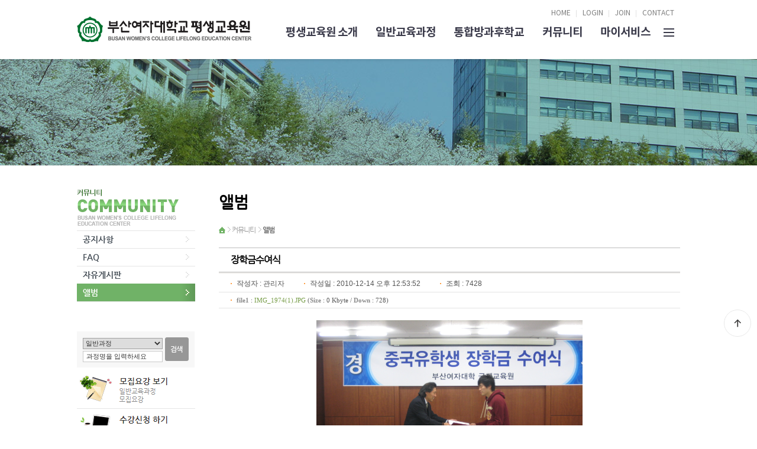

--- FILE ---
content_type: text/html;charset=utf-8
request_url: https://sahoi.bwc.ac.kr/04_board/?mcode=0404040000&mode=2&no=706&page=10
body_size: 29048
content:

<!DOCTYPE html>
<html lang="ko">
<head>
<meta http-equiv="Content-Type" content="text/html; charset=utf-8">
<meta http-equiv="Cache-Control" content="no-cache">
<meta http-equiv="Pragma" content="no-cache">
<title>앨범 - 커뮤니티 - 부산여자대학교평생교육원</title>
<meta name="author" content="부산여자대학교평생교육원">
<meta name="keywords" content="부산여자대학교평생교육원,교육과정,학점은행제,부산여자대학교,평생교육원,다도교육,유아교육,복지교육,전문교육,외식교육,미술교육,뷰티,건강교육,음악교육,페다고지,단기과정">
<meta name="copyright" content="Copyright (C) 2013 <strong>Busan Women’s College Lifelong Education Center</strong>. All rights reserved.">
<meta name="description" content="여러분의 삶을 풍성하게 해드릴 부산여자대학교 평생교육원, 열린교육, 평생교육으로 당신을 가치를 한층 더 업그레이드 합니다.">
<meta property="og:type" content="website">
<meta property="og:title" content="부산여자대학교평생교육원">
<meta property="og:keywords" content="부산여자대학교평생교육원,교육과정,학점은행제,부산여자대학교,평생교육원,다도교육,유아교육,복지교육,전문교육,외식교육,미술교육,뷰티,건강교육,음악교육,페다고지,단기과정">
<meta property="og:description" content="여러분의 삶을 풍성하게 해드릴 부산여자대학교 평생교육원, 열린교육, 평생교육으로 당신을 가치를 한층 더 업그레이드 합니다.">
<meta property="og:image" content="/images/common/favicon.png">
<link rel="shortcut icon" type="image/x-icon" href="../images/favicon/favicon.ico">
<link rel="stylesheet" href="../css2021/webfont.css">
<link rel="stylesheet" href="../css2021/base.css?v=240319">
<link rel="stylesheet" href="../css2021/layout.css?v=240319">
<link rel="stylesheet" href="../css2021/lpop.css">

<link rel="stylesheet" href="../_Bbs/css/button.css">
<link rel="stylesheet" href="../_Bbs/css/pagination.css">
<link rel="stylesheet" href="../_Bbs/css/board.css">
<link rel="stylesheet" href="../_Bbs/css/board_add.css">
<link rel="stylesheet" href="../css2021/template.css?v=240319">
<link rel="stylesheet" href="../css2021/content.css?v=240319_2">
<link rel="stylesheet" href="../css2021/member.css">
<link rel="stylesheet" href="../css2021/module.css">

<script type="text/javascript" src="../js/jquery-1.11.3.min.js"></script>
<!-- common -->
<script type="text/javascript" src="../js/menu.js"></script>
<script type="text/javascript" src="../js/func.js"></script>
<script type="text/javascript" src="../script/style.js"></script>
<script type="text/javascript" src="../script/func.js"></script>

</head>

<body>

<!-- #skipNavi -->
<div id="accessibility">
	<h3 class="blind">메뉴 건너뛰기</h3>
	<ul>
		<li><a href="#wrap">본문 내용으로 바로가기</a></li>
		<li><a href="#topmenu">대메뉴 바로가기</a></li>
		<li><a href="#footer">맨밑으로 바로가기</a></li>
	</ul>
</div>
<!-- //#skipNavi -->
<hr/>

<!-- #container -->
<div id="container">
	<header id="header">
		<div class="temp">
			<div class="innerWrap">
				<!-- utill -->
				<ul class="util">
					<li class="first"><a href="../main/">HOME</a></li>

					<li><a href="../member/?mcode=0405010000">LOGIN</a></li>
					<li><a href="../member/?mcode=0405020000">JOIN</a></li>

					<li><a href="../01_intro/?mcode=0401050000">CONTACT</a></li>
				</ul>
				<!-- //utill -->
				<h1 class="logo"><a href="../main/"><img src="../images/common/ci.png" alt="부산여자대학교평생교육원"/></a></h1>
				<!-- gnb --> 
				<div class="gnb_wrap">
					<nav>
						<ul id="gnb" class="gnb">
							<li>
								<p class="tit"><a href="../01_intro/?mcode=0401010000">평생교육원 소개</a></p> 
								<div class="ulWrap">
									<ul class="depth2">
										<li class="lev2"><a href="../01_intro/?mcode=0401010000">설립취지</a></li>
										<li class="lev2"><a href="../01_intro/?mcode=0401020000">원장인사말</a></li>
										<li class="lev2"><a href="../01_intro/?mcode=0401030000">연혁</a></li>
										<li class="lev2"><a href="../01_intro/?mcode=0401040000">가족소개</a></li>
										<li class="lev2"><a href="../01_intro/?mcode=0401050000">오시는 길</a></li>
									</ul>
								</div>
							</li>
							<li>
								<p class="tit"><a href="../02_guide/?mcode=0402010000">일반교육과정</a></p> 
								<div class="ulWrap">
									<ul class="depth2">
										<li class="lev2"><a href="../02_guide/?mcode=0402010000">과정안내</a></li>
										<li class="lev2"><a href="../02_guide/?mcode=0402020000">모집요강</a></li>
										<li class="lev2"><a href="../02_guide/?mcode=0402030000">일반과정 자료실</a></li>
										<li class="lev2"><a href="../02_guide/?mcode=0402040000">일반과정 상담실</a></li>
									</ul>
								</div>
							</li>
							<li>
								<p class="tit"><a href="../06_after/?mcode=0406010000">통합방과후학교</a></p> 
								<div class="ulWrap">
									<ul class="depth2">
										<li class="lev2"><a href="../06_after/?mcode=0406010000">모집요강</a></li>
										<li class="lev2"><a href="../06_after/?mcode=0406020000">과정안내 및 수강신청</a></li>
										<li class="lev2"><a href="../06_after/?mcode=0406030000">나의 수강신청 내역</a></li>
									</ul>
								</div>
							</li>
							<li>
								<p class="tit"><a href="../04_board/?mcode=0404010000">커뮤니티</a></p> 
								<div class="ulWrap">
									<ul class="depth2">
										<li class="lev2"><a href="../04_board/?mcode=0404010000">공지사항</a></li>
										<li class="lev2"><a href="../04_board/?mcode=0404020000">FAQ</a></li>
										<li class="lev2"><a href="../04_board/?mcode=0404030000">자유게시판</a></li>
										<li class="lev2"><a href="../04_board/?mcode=0404040000">앨범</a></li>
									</ul>
								</div>
							</li>
							<li>
								<p class="tit"><a href="../member/?mcode=0405040000">마이서비스</a></p> 
								<div class="ulWrap">
									<ul class="depth2">
										<li class="lev2"><a href="../member/?mcode=0405040000">나의 정보관리</a></li>
										<li class="lev2"><a href="../member/?mcode=0405070000">나의 수강관리</a></li>
										<li class="lev2"><a href="../member/?mcode=0405080000">나의 문의내역</a></li>
									</ul>
								</div>
							</li>
						</ul>
					</nav>
				</div>
				<!-- //gnb --> 
				<div class="bn_siteMap"><a href="#" onclick="sitemapAll();return false;" title="사이트맵"><span></span><span></span><span></span>SITEMAP</a></div>
			</div>
		</div>
	</header>
	<!-- //header  -->
	<hr>

	<div class="visual_area">
		<div class="innerWrap"></div>
	</div>
	
	<!-- #wrap -->
	<div id="wrap">
		<!-- #aside -->
		<div id="aside">
						<h2><img src="../images/04_board/subTitle.gif?v=180320" alt="커뮤니티" /></h2>
			<!-- #menu -->
			<ul id="menu">

				<li><a href="/04_board/?mcode=0404010000">공지사항</a></li>
				<li><a href="/04_board/?mcode=0404020000">FAQ</a></li>
				<li><a href="/04_board/?mcode=0404030000">자유게시판</a></li>
				<li class="on"><a href="/04_board/?mcode=0404040000">앨범</a></li>

			</ul>
			<!-- 검색 -->
			<fieldset class="searchBox">
			<legend class="skip">검색</legend>
				<select name="ddl_search" id="ddl_search">
					<option value="일반과정">일반과정</option>
				</select>
				<input name="Text1" type="text" class="input_search" id="Text1" onkeypress="" onfocus="this.value='';" value="과정명을 입력하세요">
				<input type="image" name="imgBtn_search" id="imgBtn_search" class="input_btn" src="/images/main/searchBox_btn.gif" alt="검색">
			</fieldset>
			<!-- //검색 -->
			<div class="quickBanner">
				<h3 class="skip">퀵배너메뉴</h3>
				<ul>
					<li><a href="../02_guide/?mcode=0402020000"><img src="../images/common/quickBtn01.gif" alt="모집요강 보기"></a></li>
					<li><a href="../02_guide/?mcode=0402010000"><img src="../images/common/quickBtn02.gif" alt="수강신청 하기"></a></li>
					<li><a href="../04_board/?mcode=0404020000"><img src="../images/common/quickBtn03.gif" alt="묻고 답하기"></a></li>
				</ul>
			</div>
		</div>
		<!-- //#aside -->
		
		<!-- #content -->
		<div id="content">
			<!-- #pageInfo -->
					<div id="pageInfo">
			<h2 class="pageTitle">앨범</h2>
			<div id="location"> 
				<span>현재 페이지 위치 :</span> 
				<a class="home" href="../main/"><span>Home</span></a> <span>&gt;</span> 

				<a href="/04_board/?mcode=0404000000">커뮤니티</a> <span>&gt;</span> 

				<a class="now" href="/04_board/?mcode=0404040000"><strong>앨범</strong></a>

			</div>
		</div>
			<!-- //#pageInfo -->

			<!-- #page -->
			<div id="page" class="bbs">

<script type="text/javascript" src="/_Bbs/script/func_board_kor.js"></script>

					<!--게시판 -->
					<div id="boardwarp">

			<h2 class="hide">보기</h2>
			<div class="boardRead">

				<div class="boardReadHeader">
					<h3 class="title">장학금수여식</h3>
					<div class="datainfo">

						<ul class="data">
							<!--li><strong>no</strong> : 706</li-->
							<li><strong>작성자</strong> : <span class="c666666">관리자</span></li>
							<li><strong>작성일</strong> : 2010-12-14 오후 12:53:52</li>
							<li><strong>조회</strong> : 7428</li>
						</ul>

						<ul class="clearfix fileinfo">

							<li><strong>file1</strong> : <a href="/_Inc/download.asp?gb=brd&amp;f_idx=388"><span class="c18439d">IMG_1974(1).JPG</span></a> (<strong>Size</strong> : 0 Kbyte / <strong>Down</strong> : 728)</li>

						</ul>

					</div>
				</div>
				<div class="boardReadBody">

					<div class="piczone">
						<a href="/_Inc/popImage.asp?gb=brd&f_idx=388" onClick="window.open(this.href,'popImage','width=1200,height=800,top=30,left=30,scrollbars=1');return false;"><img src="/_UploadData/0404040000/IMG_1974(1).JPG" width="450" alt="장학금수여식" border="0" /></a>
					</div>

					<div>장학금수여식</div>
				</div>

<!--코멘트 시작 -->

<!--코멘트 끝 -->
				<div class="boardReadFooter">

					<dl>
						<dt>이전글</dt>
						<dd><a href="/04_board/?mcode=0404040000&amp;mode=2&amp;no=707&amp;page=10">장학금수여식</a></dd>
					</dl>

					<dl>
						<dt class="down">다음글</dt>
						<dd><a href="/04_board/?mcode=0404040000&amp;mode=2&amp;no=705&amp;page=10">장학금수여식</a></dd>
					</dl>

				</div>
				<div class="boardNavigation">
					<div class="buttonLeft">
						<span class="button"><a href="/04_board/?mcode=0404040000&amp;mode=1&amp;page=10">목록</a></span>
					</div>
					<div class="buttonRight">

					</div>
				</div>
			</div>
			<hr />

					</div>
					<!-- //게시판 -->
			</div>
			<!-- //#page -->

		</div>
		<!-- //#content -->
	</div>
	<!-- //#wrap -->
	<hr />

	<!-- layerPop -->
	<div id="mask" style="display: none; "><!-- dimmed처리 --></div>
	<!-- 스팸방지 정책 -->
	<div class="layerPop" style="display: none; ">
		<div id="noSpam" style="display: none; ">
			<h3><img src="/images/lpop/lpop_tit_noSpam.gif" alt="스팸방지 정책" /></h3>
			<div class="scrollArea">
				<dl>
					<dt>스팸메일의 발송금지</dt>
					<dd>
						<ul>
							<li>부산여자대학교 평생교육원에서 제공하는 서비스를 이용하여, 정보통신망이용촉진및정보보호 등에 관한 법률 (이하 정보통신망법) 및 협회 서비스 이용약관, 스팸방지정책을 위반한 스팸메일을 발송할 수 없습니다.</li> 
							<li>선량한 풍속과 사회질서를 해하는 음란, 폭력, 사기 등 청소년에게 유해한 내용을 포함한 메일을 전송할 수 없습니다.</li> 
							<li>컴퓨터 바이러스의 유포, 저작권 침해, 불법 해킹 시도 등 국내·외 각종 정보통신관련 법령을 위반한 메일을 전송할 수 없습니다.</li> 
							<li>한글로 작성된 광고성 메일을 한글 해독능력이 없는 외국인에게 무분별하게 전송할 수 없습니다.</li>
						</ul>
						<p>부산여자대학교 평생교육원은 다음 각 호에 명시된 유형의 메일을 스팸메일로 판단하며, 사전통지 없이 수신을 거부합니다.</p>
					</dd>
				</dl>
				<dl>
					<dt>스팸메일의 수신거부</dt>
					<dd>
						<ul>
							<li>정보통신망법 및 시행령이 규정하고 있는 영리목적의 광고성 정보의 명시사항 및 명시방법을 준수하지 않는 메일</li>
							<li>정보통신망법 및 시행령이 규정하고 있는 영리목적의 광고성 정보의 명시사항 및 명시방법을 준수하였으나, 수신인의 동의를 받지 아니하고 발송되는 대량의 메일</li>
							<li>접속용으로만 사용되어야하는 개인 또는 기업용 인터넷 접속 서비스(유동IP)를 통하여 전송된 메일</li>
							<li>메일 서버의 릴레이가 개방되어 스팸 전송자가 해당 서버를 이용하여 전송한 메일</li>
							<li>메일 헤더 정보가 비정상적으로 설정 또는 조작되어 실제 발송자를 확인할 수 없는 메일</li>
							<li>부산여자대학교 평생교육원 또는 타 서비스의 관리자를 사칭하여 개인정보를 획득하고자 위장하는 메일 (피싱메일)</li>
							<li>메일서버등록제(SPF: Sender Policy Framework)에 의해 발송자 정보가 위·변조된 것으로 판명된 메일</li>
						</ul>
					</dd>
				</dl>
				<dl>
					<dt>매일주소의 수집, 매매의 금지</dt>
					<dd>
						<ul>
							<li>메일 주소 추출기 또는 기타의 기술적 장치 등을 이용하여 부산여자대학교 평생교육원 서비스 이용자의 메일주소를 수집 또는 제3자에게 매매·제공할 수 없습니다.<br />
							이의 위반 시 정보통신망법에 규정된 민·형사상 배상 책임의 부과 및 처벌대상이 됩니다. </li>
							<li>부산여자대학교 평생교육원은 메일 주소 추출기 또는 메일 주소 생성기 등을 이용하여 부산여자대학교 평생교육원은 서비스 이용자에게 무작위로 전송되는 메일을 차단할 수 있으며, 이러한 조치로 인하여 이용자가 당해 메일을 수신하지 못한 것에 대한 책임을 지지 않습니다.</li>
							<li>이용자가 부산여자대학교 평생교육원 스팸방지정책을 위반하여 부산여자대학교 평생교육원 및 부산여자대학교 평생교육원 서비스 이용자에게 정신적·물질적 손해를 끼친 경우 부산여자대학교 평생교육원은 민사 또는 형사 소송을 제기하여 그 손해에 대한 책임을 물을 수 있습니다.</li>
						</ul>
					</dd>
				</dl>
			</div>
			<div class="btnType"><a href="#" onclick="closeLayerPop();return false;"><img src="/images/lpop/btn_close.gif" alt="창닫기" /></a></div>
		</div>
	</div>
	<!-- //스팸방지 정책 -->
	
	<!-- 개인정보처리방침// -->
	<div class="layerPop" style="display: none; ">
		<div id="privacyAgreement" style="display: none; ">
			<h3><img src="/images/lpop/lpop_tit_privacyAgreement.gif" alt="개인정보처리방침" /></h3>
			<div class="scrollArea">
				<p>부산여자대학교 평생교육원은 사이트를 통해 수집한 회원의 정보를 개인정보보호정책에 의해 수집, 보호하고 있습니다. 빠르고 신속한 정보로 여러분들에게 도움이 되고자 노력하겠습니다.
				부산여자대학교 평생교육원 홈페이지는 회원으로 가입한 이용자의 개인정보 보호를 위해 구체적 방침을 명시한 개인정보보호정책을 제정하여 준수하고 있습니다.
				본 보호정책은 관계 법령의 변경 및 사업단이 제공하는 서비스의 내용변경에 따라 수시로 바뀔 수 있으므로 <a href="http://sahoi.bwc.ac.kr/" target="_blank">http://sahoi.bwc.ac.kr/</a>사이트 방문시 수시로 확인하시기 바랍니다.</p>
				<dl>
					<dt>개인정보 보호원칙</dt>
					<dd>홈페이지는 개인정보를 이용자의 동의없이 수집하지 않으며 보다 나은 서비스를 위하여 제휴사나 협력사와 개인정보를 공유 또는 제공할 경우에도 공유할 정보의 범위와 양을 엄격히 통제합니다</dd>
					<dt>개인정보의 수집목적</dt>
					<dd>홈페이지의 개인정보는 부산여자대학교 평생교육원이 제공하는 서비스를 회원 개개인의 성향에 맞추어 적절히 제공하기 위해 이용됩니다. 때때로 홈페이지는 수집된 정보를 기반으로 이용자의 분포도, 관심사, 이용행태 등을 분석할 수 있으며 이러한 통계분석 결과는 광고주, 제휴사 등에게 제공될 수 있습니다.</dd>
					<dt>개인정보 수집항목</dt>
					<dd>홈페이지는 회원 등록시 귀하에 대한 개인정보를 수집하고 있으며, 개인정보는 회원등록을 위해 반드시 입력해야 하는 필수항목과 임의적 입력항목인 선택항목으로 나뉩니다.
					단, 부산여자대학교 평생교육원이 제공하는 뉴스레터 등의 부가서비스를 이용하시기 위해서는 선택항목도 입력하셔야 하며 각종 이벤트, 신규 서비스, 설문조사 등을 위하여 아래의 항목 이외에 추가로 개인정보를 수집할 수 있습니다.<br />
					① 필수항목: ID, 이름, 비밀번호, E메일, 주민등록번호, 주소, 전화번호<br />
					② 선택항목: 관심분야, 가입경로체크, 뉴스레터신청</dd>
					<dt>개인정보의 공유</dt>
					<dd>이용자가 제공한 개인정보는 부산여자대학교 평생교육원만이 보유하게 됩니다. <br />
					단, 부산여자대학교 평생교육원이 협력사와 협력하여 서비스를 제공하거나 이벤트를 할 경우 개인정보를 협력사와 공유할 수 있습니다. 이때 홈페이지는 이용자에게 개인정보의 공동수집 또는 공유사실을 미리 알려드립니다.
					부산여자대학교 평생교육원의 사이트에 게재된 광고나 단순링크 되어 있는 웹사이트에서 귀하의 개인정보를 수집할 수 있음을 유념하시기 바랍니다. 이러한 경우에는 본 "개인정보 보호정책"이 적용되지 않습니다.</dd>
					<dt>회원탈퇴 및 개인정보의 열람, 수정</dt>
					<dd>본인의 ID와 비밀번호를 이용하여 '회원정보수정'페이지에서 본인의 정보를 확인 및 수정할 수 있으며, '회원탈퇴'화면에서 회원탈퇴를 하실 수 있습니다.<br />
					'ID/PW확인'화면에서 이름, 주민등록번호를 이용하여 가입확인과 비밀번호 확인도 하실 수 있습니다.</dd>
					<dt>개인정보의 보유 및 이용기간</dt>
					<dd>부산여자대학교 평생교육원이 수집한 개인정보는 홈페이지의 가입일로부터 탈퇴일까지 회원자격이 유지되는 동안 보유되며 서비스 제공을 위하여 이용됩니다.</dd>
					<dt>쿠키(Cookie)의 운영</dt>
					<dd>홈페이지는 일부 서비스에서 쿠키를 사용하고 있습니다. 쿠키는 웹서버가 사용자 컴퓨터로 전송하는 데이터 꾸러미로 사용자 컴퓨터의 메모리나 하드디스크에 저장됩니다.<br />
					홈페이지는 쿠키를 사용하여 귀하의 이름, ID, 메일 등에 관한 정보를 찾아내며, 이 쿠키정보는 테마스쿨 사이트를 방문하는 이용자 특성을 파악하기 위해 사용될 수 있습니다. 또한 타겟광고, 이벤트 행사를 위해서도 사용될 수 있습니다.<br />
					사용자는 웹브라우저에 있는 옵션기능을 조정하여 쿠키에 대해 선택적으로 받아들일 수 있습니다. 사용자는 모든 쿠키를 받아들이거나, 쿠키가 설치될 때 통지를 보내도록 하거나, 모든 쿠키를 거부할 수 있습니다.</dd>
					<dt>개인정보의 상실, 도용, 변경을 막기 위한 예방책</dt>
					<dd>홈페이지의 개인정보는 사업단이 정한 시스템 관리자와 본인만이 수정ㆍ삭제할 수 있습니다. 홈페이지는 불필요한 전화나 e-mail로 이용자의 비밀번호를 묻거나 하지 않습니다.
					타인과 컴퓨터를 공유하거나 공공장소에서 컴퓨터를 사용할 경우 비밀번호가 자동으로 저장되도록 설정하지 마시고 모든 작업을 완전히 종료하는 등 개인정보 보호에 필요한 조치를 취하시기 바랍니다.
					인터넷을 통한 데이터전송의 보안은 완전무결할 수 없으며, 이러한 위험부담은 이용자 본인이 부담하셔야 합니다.</dd>
					<dt>개인정보 관련 불만처리에 관한 사항</dt>
					<dd>개인정보와 관련된 문의나 불만사항은 홈페이지에 직접 e-mail로 전송하면 관리자가 접수하여 처리하고 그 결과를 e-mail로 통보하여 드립니다.</dd>
					<dt>개인정보 관리자</dt>
					<dd>소속 : 부산여자대학교 평생교육원<br />
					Email : <a href="mailto:btkim@selsong.pwc.ac.kr">btkim@selsong.pwc.ac.kr</a><br />
					Tel : 051)850-3107</dd>
				</dl>
			</div>
			<div class="btnType"><a href="#" onclick="closeLayerPop();return false;"><img src="/images/lpop/btn_close.gif" alt="창닫기" /></a></div>
		</div>
	</div>
	<!-- //개인정보처리방침 -->
	
	<!-- 이메일무단수집거부// -->
	<div class="layerPop" style="display: none; ">
		<div id="emailPolicy" style="display: none; ">
			<h3><img src="/images/lpop/lpop_tit_emailPolicy.gif" alt="이메일무단수집거부" /></h3>
			<div class="articleArea bgemail">
				<p class="email">
				부산여자대학교 평생교육원의 홈페이지는 회원의 이메일주소를 보호합니다. <br />
				본 웹사이트에 공개되어 있는 이메일주소의 수집을 거부하며 자동으로 이메일주소를 수집하는 프로그램, 
				또는 기술적인 장치를 이용하여 이메일주소를 수집할 경우 정보통신망이용촉진 및 정보보호등에 관한 
				<strong>법률 제50조의 2와 제 65조의 2에 따라 1천만원 이하의 벌금</strong>에 처해질 수 있음을 유념하시기 바랍니다.</p>
				<ul class="emailList">
					<li>정보통신망법 제 50조의 2(전자우편주소의 무단 수집행위 등 금지)</li>
					<li>누구든지 전자우편주소의 수집을 거부하는 의사가 명시된 인터넷 홈페이지에서 자동으로 <br />
					전자우편주소를 수집하는 프로그램 그 밖의 기술적 장치를 이용하여 전자우편주소를 수집하여서는 아니된다.</li>
					<li>누구든지 제1항의 규정을 위반하여 수집된 전자우편주소를 판매·유통하여서는 아니된다.</li>
					<li>누구든지 제1항 및 제2항의 규정에 의하여 수집·판매 및 유통이 금지된 전자우편주소임을 알고 이를 
					정보전송에 이용하여서는 아니된다.</li>
				</ul>
				<p class="box">
				※ 문의사항 : 불법스팸대응센터 (<a href="http://www.spamcop.or.kr" target="_blank" title="불법스팸대응센터로 이동"><span class="tdu c02">http://www.spamcop.or.kr</span></a>)<br />
				※ 게시일 : 게시일 2011년 10월 30일
				</p>
			</div>
			<div class="btnType"> <a href="#" onclick="closeLayerPop();return false;"><img src="/images/lpop/btn_close.gif" alt="창닫기" /></a></div>
		</div>
	</div>
	<!-- //이메일무단수집거부 -->
	
	<!-- 사이트맵// -->
	<div class="layerPop" style="display: none; ">
		<div id="sitemap" style="display: none; ">
			<h3><img src="/images/lpop/lpop_tit_sitemap.gif" alt="사이트맵" /></h3>
			<div class="listArea">
				<ul class="sitemapNavi">
					<li><a href="../01_intro/?mcode=0401010000" class="txt14 tbold">평생교육원 소개</a>
						<ul class="subNavi">
							<li class="first-child"><a href="../01_intro/?mcode=0401010000">설립취지</a></li>
							<li><a href="../01_intro/?mcode=0401020000">원장인사말</a></li>
							<li><a href="../01_intro/?mcode=0401030000">연혁</a></li>
							<li><a href="../01_intro/?mcode=0401040000">가족소개</a></li>
							<li><a href="../01_intro/?mcode=0401050000">오시는 길</a></li>
						</ul>
					</li>
					<li><a href="../02_guide/?mcode=0402010000" class="txt14 tbold">일반교육과정</a>
						<ul class="subNavi">
							<li class="first-child"><a href="../02_guide/?mcode=0402010000">과정안내</a></li>
							<li><a href="../02_guide/?mcode=0402020000">모집요강</a></li>
							<li><a href="../02_guide/?mcode=0402030000">일반과정 자료실</a></li>
							<li><a href="../02_guide/?mcode=0402040000">일반과정 상담실</a></li>
						</ul>
					</li>
					<li><a href="../06_after/?mcode=0406010000" class="txt14 tbold">통합방과후학교</a>
						<ul class="subNavi">
							<li class="first-child"><a href="../06_after/?mcode=0406010000">모집요강</a></li>
							<li><a href="../06_after/?mcode=0406020000">과정안내 및 수강신청</a></li>
						</ul>
					</li>
					<li><a href="../04_board/?mcode=0404010000" class="txt14 tbold">커뮤니티</a>
						<ul class="subNavi">
							<li class="first-child"><a href="../04_board/?mcode=0404010000">공지사항</a></li>
							<li><a href="../04_board/?mcode=0404020000">FAQ</a></li>
							<li><a href="../04_board/?mcode=0404030000">자유게시판</a></li>
							<li><a href="../04_board/?mcode=0404040000">앨범</a></li>
						</ul>
					</li>
					<li><a href="../member/?mcode=0405040000" class="txt14 tbold">마이서비스</a>
						<ul class="subNavi">
							<li class="first-child"><a href="../member/?mcode=0405040000">나의 정보관리</a></li>
							<li><a href="../member/?mcode=0405070000">나의 수강관리</a></li>
							<li><a href="../member/?mcode=0405080000">나의 문의내역</a></li>
						</ul> 
					</li>
				</ul>
			</div>
			<div class="btnType"><a href="#" onclick="closeLayerPop();return false;"><img src="/images/lpop/btn_close.gif" alt="창닫기" /></a></div>
		</div>
	</div>
	<!-- //사이트맵 -->
	<!-- //layerPop -->
	<hr />
	
	<!-- footer -->
	<div id="footer">
		<div class="familySite">
			<div class="innerWrap">
				<h3 class="blind">패밀리 사이트</h3>
				<ul>
					<li><a href="http://www.bwc.ac.kr/" target="_blank" title="새창"><img src="../images/common/foot_banner01.gif" alt="부산여자대학" /></a></li>
					<li><a href="http://www.bwc.ac.kr/ipsi/index.asp" target="_blank" title="새창"><img src="../images/common/foot_banner02.gif" alt="부산여자대학교입학안내" /></a></li>
					<li><a href="http://www.kedi.re.kr/" target="_blank" title="새창"><img src="../images/common/foot_banner03.gif" alt="한국교육개발원" /></a></li>
					<li><a href="http://www.mogef.go.kr/" target="_blank" title="새창"><img src="../images/common/foot_banner04.gif" alt="여성가족부" /></a></li>
					<li><a href="http://www.mest.go.kr/" target="_blank" title="새창"><img src="../images/common/foot_banner05.gif" alt="교육부" /></a></li>
					<li><a href="http://www.molab.go.kr/" target="_blank" title="새창"><img src="../images/common/foot_banner06.gif" alt="고용노동부" /></a></li>
					<li><a href="www.mke.go.kr/" target="_blank" title="새창"><img src="../images/common/foot_banner07.gif" alt="산업통상자원부" /></a></li>
				</ul>
			</div>
		</div>
		
		<div class="info">
			<div class="innerWrap">
				<div class="guide">
					<h4 class="blind">사이트 가이드</h4>
					<ul>
						<li class="first"><a href="#" onclick="privacyAgreement();return false;">개인정보처리방침</a></li>
						<li><a href="#" onclick="noSpam();return false;">스팸방지정책</a></li>
						<li><a href="#" onclick="emailPolicy();return false;">이메일무단수집거부</a></li>
					</ul>
				</div>
				<h4 class="blind">작성자 정보 (연락처 및 저작권)</h4>
				<address>
					<span>(47228) 부산광역시 진구 진남로 506(구,양정동 74번지) 부산여자대학교 평생교육원</span>
					<span>TEL : 051-850-3107,8, 051-867-5801</span><span>FAX : 051-867-5803</span>
				</address>
				<p class="copyright">Copyright (C) 2013 <strong>Busan Women’s College Lifelong Education Center</strong>. All rights reserved.</p>
			</div>
		</div>
		<button type="button" class="btn-top on"><span class="blind">본문상단으로 이동</span></button>
	</div>
	<!-- //#footer -->
</div>
<!-- //#container -->
<script type="text/javascript" src="../script/wrest.js"></script>
</body>
</html>


--- FILE ---
content_type: text/css
request_url: https://sahoi.bwc.ac.kr/css2021/webfont.css
body_size: 4384
content:
@charset "utf-8";

/* Gmarket */
@font-face { font-family: 'Gmarket Sans'; font-style: normal; font-weight: 300;
    src: url('https://cdn.jsdelivr.net/gh/projectnoonnu/noonfonts_2001@1.1/GmarketSansLight.woff') format('woff');
}
@font-face { font-family: 'Gmarket Sans'; font-style: normal; font-weight: 500;
    src: url('https://cdn.jsdelivr.net/gh/projectnoonnu/noonfonts_2001@1.1/GmarketSansMedium.woff') format('woff');
}
@font-face { font-family: 'Gmarket Sans'; font-style: normal; font-weight: 700; 
    src: url('https://cdn.jsdelivr.net/gh/projectnoonnu/noonfonts_2001@1.1/GmarketSansBold.woff') format('woff');
}

/* Noto Sans KR Version */
@font-face {
    font-family: 'Noto Sans KR'; font-style: normal; font-weight: 100;
    src: local('Noto Sans Thin'), local('NotoSans-Thin');
    src: url('../css2021/fonts/NotoKR/eot/notokr-thin.eot');
    src: url('../css2021/fonts/NotoKR/eot/notokr-thin.eot?#iefix') format('embedded-opentype'), url('../css2021/fonts/NotoKR/woff2/notokr-thin.woff2') format('woff2'), url('../css2021/fonts/NotoKR/woff/notokr-thin.woff') format('woff'), url('../css2021/fonts/NotoKR/ttf/notokr-thin.ttf') format('truetype'), url('../css2021/fonts/NotoKR/svg/notokr-thin.svg#notokr-thin') format('svg');
}
@font-face {
    font-family: 'Noto Sans KR'; font-style: normal; font-weight: 300;
    src: local('Noto Sans Light'), local('NotoSans-Light');
    src: url('../css2021/fonts/NotoKR/eot/notokr-light.eot');
    src: url('../css2021/fonts/NotoKR/eot/notokr-light.eot?#iefix') format('embedded-opentype'), url('../css2021/fonts/NotoKR/woff2/notokr-light.woff2') format('woff2'), url('../css2021/fonts/NotoKR/woff/notokr-light.woff') format('woff'), url('../css2021/fonts/NotoKR/ttf/notokr-light.ttf') format('truetype'), url('../css2021/fonts/NotoKR/svg/notokr-light.svg#notokr-light') format('svg');
}
@font-face { font-family: 'Noto Sans KR'; font-style: normal; font-weight: 350;
    src: local('Noto Sans DemiLight'), local('NotoSans-DemiLight');
    src: url('../css2021/fonts/NotoKR/eot/notokr-demilight.eot');
    src: url('../css2021/fonts/NotoKR/eot/notokr-demilight.eot?#iefix') format('embedded-opentype'), url('../css2021/fonts/NotoKR/woff2/notokr-demilight.woff2') format('woff2'), url('../css2021/fonts/NotoKR/woff/notokr-demilight.woff') format('woff'), url('../css2021/fonts/NotoKR/ttf/notokr-demilight.ttf') format('truetype'), url('../css2021/fonts/NotoKR/svg/notokr-demilight.svg#notokr-demilight') format('svg');
}
@font-face { font-family: 'Noto Sans KR'; font-style: normal; font-weight: 400;
    src: local('Noto Sans Regular'), local('NotoSans-Regular');
    src: url('../css2021/fonts/NotoKR/eot/notokr-regular.eot');
    src: url('../css2021/fonts/NotoKR/eot/notokr-regular.eot?#iefix') format('embedded-opentype'), url('../css2021/fonts/NotoKR/woff2/notokr-regular.woff2') format('woff2'), url('../css2021/fonts/NotoKR/woff/notokr-regular.woff') format('woff'), url('../css2021/fonts/NotoKR/ttf/notokr-regular.ttf') format('truetype'), url('../css2021/fonts/NotoKR/svg/notokr-regular.svg#notokr-regular') format('svg');
}
@font-face {font-family: 'Noto Sans KR'; font-style: normal; font-weight: 500;
    src: local('Noto Sans Medium'), local('NotoSans-Medium');
    src: url('../css2021/fonts/NotoKR/eot/notokr-medium.eot');
    src: url('../css2021/fonts/NotoKR/eot/notokr-medium.eot?#iefix') format('embedded-opentype'), url('../css2021/fonts/NotoKR/woff2/notokr-medium.woff2') format('woff2'), url('../css2021/fonts/NotoKR/woff/notokr-medium.woff') format('woff'), url('../css2021/fonts/NotoKR/ttf/notokr-medium.ttf') format('truetype'), url('../css2021/fonts/NotoKR/svg/notokr-medium.svg#notokr-medium') format('svg');
}
@font-face { font-family: 'Noto Sans KR'; font-style: normal; font-weight: 700;
    src: local('Noto Sans Bold'), local('NotoSans-Bold');
    src: url('../css2021/fonts/NotoKR/eot/notokr-bold.eot');
    src: url('../css2021/fonts/NotoKR/eot/notokr-bold.eot?#iefix') format('embedded-opentype'), url('../css2021/fonts/NotoKR/woff2/notokr-bold.woff2') format('woff2'), url('../css2021/fonts/NotoKR/woff/notokr-bold.woff') format('woff'), url('../css2021/fonts/NotoKR/ttf/notokr-bold.ttf') format('truetype'), url('../css2021/fonts/NotoKR/svg/notokr-bold.svg#notokr-bold') format('svg');
}
@font-face {font-family: 'Noto Sans KR'; font-style: normal; font-weight: 900;
    src: local('Noto Sans Black'), local('NotoSans-Black');
    src: url('../css2021/fonts/NotoKR/eot/notokr-black.eot');
    src: url('../css2021/fonts/NotoKR/eot/notokr-black.eot?#iefix') format('embedded-opentype'), url('../css2021/fonts/NotoKR/woff2/notokr-black.woff2') format('woff2'), url('../css2021/fonts/NotoKR/woff/notokr-black.woff') format('woff'), url('../css2021/fonts/NotoKR/ttf/notokr-black.ttf') format('truetype'), url('../css2021/fonts/NotoKR/svg/notokr-black.svg#notokr-black') format('svg');
}




--- FILE ---
content_type: text/css
request_url: https://sahoi.bwc.ac.kr/css2021/base.css?v=240319
body_size: 2906
content:
@charset "utf-8";
@font-face {font-family:'NanumGothicWeb'; font-style:normal; font-weight:400; src:url('/font/NanumGothicCompact.eot');}
@font-face {font-family:'NanumGothicWeb'; font-style:normal; font-weight:400; src:url('/font/NanumGothicCompact.ttf') format('truetype');}
@font-face {font-family:'NanumGothicBoldWeb'; font-style:normal; font-weight:700; src:url('/font/NanumGothicBoldCompact.eot');}
@font-face {font-family:'NanumGothicBoldWeb'; font-style:normal; font-weight:700; src:url('/font/NanumGothicBoldCompact.ttf') format('truetype');}

/* base Css */
* { margin:0; padding:0;}
html, body { width:100%; height:100%; }
body { 	color:#666; font-size: 0.82em; /* 1em */font-family:NanumGothicWeb,'돋움',Dotum,'굴림',Gulim,Malgun Gothic,AppleGothic,Arial,Helvetica,AppleGotic,Verdana,Sans-serif; line-height:1.6;}
/* 상위 엘레멘트가 1em 를 1em으로 표현하고 있을때 하위 엘레멘트의 px값 em 변환 (소수점 2자리 반올림)
	9px: 0.75em
	10px: 0.83em
	11px: 0.92em
	12px: 1em
	13px: 1.08em
	14px: 1.17em
	15px: 1.25em
	16px: 1.34em
*/
h1, h2, h3, h4, h5, h6{ font-weight:normal; font-size:100%;}
strong { font-weight:bold}
img { border:none; vertical-align:top; outline:none; }
fieldset { border:none; }
legend { display:none; }
ul, dl, ol { list-style:none; }

select	{font-family: '돋움', Dotum, '굴림', Gulim;font-size:100%; color:#333;	}
input {font-family: '돋움', Dotum, '굴림', Gulim;	color:#333;	font-size:100%;}
label {cursor:pointer; cursor:hand}/* hand는 ie 전용 */
adress, caption, em, cite { font-style:normal; font-weight:normal; }
caption {font-size: 0;width: 0;height: 0;line-height: 0;margin: 0;padding: 0;background: none;overflow: hidden;}

/* 링크 */
a { color:#333; text-decoration:none; outline:none; }
a:hover, a:active, a:focus{ color:#000; }

/* form요소 */
.InputTxt { height:20px; border:1px solid #a1a1a1; border-color:#a1a1a1 #d8d8d8 #d8d8d8 #a0a0a0; text-indent:5px; *text-indent:0; color:#a2a2a2}
.InputTxt:focus { color:#333}
.inputHot {height:18px; padding-top:2px; text-indent:5px; *text-indent:0; color:#253d5d; border:1px solid #a7b3ca !important; background-color:#eceff3}
input.radio	{margin-top:-3px;_margin-top:0px; width:13px; height:13px;}
input.checkbox	{margin-top:-3px;_margin-top:0px;}
input.inputText { width:135px;}

/* skip 숨김영역 */
#accessibility, .skip, hr, .hide { position:absolute;  width:1px; height:1px; font-size:0; line-height:0; overflow:hidden; visibility:hidden; z-index:-1; }
.blind {position:absolute;top:-9999px;left:-9999px;z-index:-1;visibility:hidden; height:0; padding:0; margin:0;overflow:hidden; font:0/0 Sans-serif;}
.blank { padding-right:15px; background:url(/_Bbs/images/icon/ic_blank.gif) no-repeat right 0 }
.png24 {tmp:expression(setPng24(this));}

/*skipnavi*/
#accessibility ul { position:absolute; top:0; left:0; width:200px; }
#accessibility a { position:absolute; display:block; height:1px; overflow:hidden; color:#666; }
#accessibility ul a:hover, 
#accessibility ul a:focus, 
#accessibility ul a:active { width:auto; height:auto; color:#666; font-weight:bold; }


@media print{
	html, body, #container, #wrap, #aside, #content{ margin:0; padding:0; background:none !important;}
	#header, #aside, #footer, #floater, .mv, #quickLink, #pageUtil { display:none !important;}
	#content{float:none !important; display:block !important; width:100% !important;}
}

--- FILE ---
content_type: text/css
request_url: https://sahoi.bwc.ac.kr/css2021/layout.css?v=240319
body_size: 9453
content:
/* font */
#header, #footer{font-family: 'Noto Sans KR', 'Malgun Gothic', '맑은고딕', '돋움', sans-serif; font-size: 16px;}

/* layout */
.innerWrap{position:relative;width: 1020px;margin: 0 auto;}
#container	{ position:relative; width:100%; margin:0; z-index:1;  /*background:url(../images/common/bg_subImg.jpg) no-repeat 50% 95px;*/ padding-top:100px;}
#header { width:100%; z-index:100; }
.visual_area{ background:url('../images/common/sub_visual.jpg') 50% 50% no-repeat; height: 180px; width:100%; background-size:cover;}
#wrap	{ position:relative; width:1020px; margin:0 auto; top:0px; padding:0; z-index:1; /*background:url(/images/common/asideBg.gif)  repeat-y 0 0*/}
#wrap:after{content:"";	clear:both;	display:block;}
#aside { position:relative; width:200px; float:left; margin:0; padding-bottom:100px;}
#content { position:relative; float:right; width:780px;margin:40px 0 40px 0 ; top:0px }
#quickLink { position:relative; float:right; width:80px; margin:0; padding:0;}
#page { position:relative; margin:0; padding:0 ; }
#page:after{content:"";	clear:both;	display:block;}
#floater {}
#footer { clear:both; width:100%; margin:0; padding:0 0 30px 0; background:#f6f6f6; font-size:14px; z-index:1; }


/* header */
#header {width:100%;height: 100px;position:absolute;left:0;top: 0px;z-index: 910; background-color:#fff; box-shadow:0 1px 5px rgba(0,0,0,0.15);}
#header a {text-decoration: none;display: block;}
#header .temp {height: 100px;width:100%;margin:0 auto;z-index: 10;}
#header .gnb_wrap{position:relative;width:100%;}

/* util */
#header .util{position:absolute;top: 13px;right: 0; z-index: 1;}
#header .util li{float:left;position: relative;display: block;}
#header .util li > a{letter-spacing: 0em; color:#808080; font-size: 12px; padding: 0 10px; position: relative;}
#header .util li > a:after{ content:''; display: inline-block; vertical-align: middle; width:1px; height: 12px; background:#e1e1e1; position: absolute; right:0; top:4px;}
#header .util li:last-child > a:after{ display: none;}
#header .util li > a:hover, #header .util li > a:focus{ color:#000;}

/* logo */
#header .logo {display: table;position:absolute;top: 0px;left: 0px;line-height:0;width: 295px;height: 100px;z-index: 10;}
#header .logo a {display:table-cell; vertical-align: middle; width: 100%; box-sizing:border-box;}

/* bn_siteMap */
.bn_siteMap{ position: absolute; right:10px; top:46px;}
.bn_siteMap a{display: block;height: 14px;width:18px; font-size: 0; position: relative;}
.bn_siteMap span{position:absolute;left: 0;display: block;height: 2px;width: 100%;border-bottom: 2px solid #3a3a4a; transition: 0.3s all ease;-webkit-transition: 0.3s all ease;-moz-transition: 0.3s all ease;-ms-transition: 0.3s all ease;-o-transition: 0.3s all ease;}
.bn_siteMap span:nth-child(1){top: 0px;}
.bn_siteMap span:nth-child(2){top: 6px;}
.bn_siteMap span:nth-child(3){top: 12px;}
.bn_siteMap a:hover span:nth-child(3),
.bn_siteMap a:focus span:nth-child(3){ width:50%;}
.bn_siteMap a:hover span:nth-child(2),
.bn_siteMap a:focus span:nth-child(2){ width:78%}
.bn_siteMap a:hover span:nth-child(1),
.bn_siteMap a:focus span:nth-child(1){ width:100%;}
@keyframes slide-bn {0% {opacity: 0;} 100% {opacity: 1;}}

/* gnb menu */
#gnb {position:absolute;right: 35px;top:0px;} 
#gnb:after {display:block; content:""; clear:both;}
#gnb > li { text-align:center; float:left; }
#gnb > li .tit{ position:relative;overflow: hidden;}
#gnb > li .tit > a {color: #3a3a4a;font-size: 1.19em;font-weight: 700;display:block;line-height: 110px;padding: 0 15px;letter-spacing:-0.05em;}
#gnb > li .tit a:hover,
#gnb > li .tit a:focus,
#gnb > li .tit a:active,
#gnb > li:hover .tit a,
#gnb > li.on .tit a {color:#00712f !important;}

/* depth2 */
#gnb > li > div {display: block;min-width: 170px;position:absolute;left: 1px;top: 100px;box-sizing:border-box;box-shadow: 0px 1px 5px rgba(0,0,0,0.15);}
#gnb > li:nth-child(1) > div{left: 10px;}
#gnb > li:nth-child(2) > div{left: 150px;}
#gnb > li:nth-child(3) > div{left: 290px;}
#gnb > li:nth-child(4) > div{left: 435px;}
#gnb > li:nth-child(5) > div{left: 510px}

#gnb > li.over > div {background: #fff;z-index:10;}
#gnb > li.over .depth2{ display:block;}
#gnb .depth2{padding: 0 0 15px 0;box-sizing:border-box;position:relative;display:none; border-bottom:3px solid #00712f;}
#gnb .depth2 li{position:relative;}
	
#gnb > li > div > ul > li {padding:0;background:none;font-size:0.95em;letter-spacing:-0.05em;text-align:center;font-weight:500;float: none;}
#gnb > li > div > ul > li:first-child {margin-top:0;}
#gnb > li > div > ul > li > a {display:block;color: #5d5d5e;font-size: 0.98em;font-size: 15px;padding: 5px 20px;margin: 0;letter-spacing: -0.04em;text-transform: uppercase;text-align: left;background: url('../images/common/ico_gnb_w.png') no-repeat right 15px top 13px;}

#gnb > li > .ulWrap > ul > li > a:focus,
#gnb > li > .ulWrap > ul > li > a:active,
#gnb > li > .ulWrap > ul > li > a:hover,
#gnb > li:hover > div > ul > li:hover > a{ color:#227c43; font-weight:600; background-color:#e7f5ea; background-image: url(../images/common/ico_gnb.png);}
#gnb > li > .ulWrap > ul > li.target a:after{content:'';display:inline-block;margin: 0 10px;background:url('../images/common/ic_blank.gif') no-repeat 0 0;width:14px;height:14px;vertical-align: middle;}
#gnb > li > .ulWrap > ul > li.target > a:focus,
#gnb > li > .ulWrap > ul > li.target > a:active,
#gnb > li > .ulWrap > ul > li.target > a:hover{ background:none;}
#gnb > li > .ulWrap > ul > li.target a:hover:after {margin-top: 0px}


/* footer */
#footer .familySite { position:relative; background-color:#fff; height: 70px; border:1px solid #e1e3e6; border-width:1px 0;}
#footer .familySite ul{display: table;width: 100%;}
#footer .familySite li {display:table-cell;min-width: 10%;}
#footer .familySite li a { display:block;  height: 100%; padding: 17px 10px;} 
#footer .familySite li:first-child a { padding-left:0px}
#footer .familySite li:last-child a { padding-right:0px}
#footer .familySite li a img{margin: 0 auto; display: block;}
#footer .info{ position:relative; overflow: hidden;}
#footer .guide { position:relative; clear:both;  padding:30px 0 0; margin-bottom: 10px; overflow: hidden;}
#footer .guide li { float:left; }
#footer .guide li a{ color:#666; display: block; position: relative; padding: 0 10px; font-weight: 500;}
#footer .guide li a:after,
#footer address span:after{ content:''; display: inline-block; vertical-align: middle; width:1px; height: 12px; background:#b5b5b5; position: absolute; right:0; top:5px;}
#footer .guide li:last-child a:after,
#footer address span:last-child:after{ display: none;}
#footer .guide li:first-child a,
#footer address span:first-child { padding-left: 0; }
#footer address {clear:both; font-style:normal;}
#footer address span{ position: relative; padding: 0 10px;}
#footer .copyright { font-size: 0.95em; }
#footer strong { font-weight:400;}
#footer .guide li a:hover, #footer .guide li a:active, #footer .guide li a:focus{ color:#2fa24d; }

/* btn-top */
#footer .btn-top {width: 46px;height: 46px;overflow:hidden;background: #fff;display:block;position: fixed;bottom: 150px;right: -105px;border-radius: 46px;-webkit-transition: all 0.3s ease;transition: all 0.3s ease; border:1px solid #e8e8e8; z-index: 11;}
#footer .btn-top:before{content:'';display:block;background:url('../images/common/toTop.png') center center no-repeat;width: 100%;height: 100%;}
#footer .btn-top.on {right: 10px;}
#footer .btn-top:hover{box-shadow: 0 2px 8px rgba(0,0,0,0.2);} 


/* * * * * * * * * * * * * * * * *
         SUB LAYOUT
 * * * * * * * * * * * * * * * * */
/* aside */
#aside h2 { height:60px; margin:40px 0 0 0; padding:0;}
#aside #menu { margin:10px 0 50px; border-bottom:1px solid #e5e5e5}
#aside #menu li a { display:block; height:30px; line-height:30px; color:#414a53; font-size:14px; font-family:NanumGothicBoldWeb; padding:0; text-decoration:none; outline:none; background:url(../images/common/submenu_bg.gif) no-repeat 0 0; text-indent:10px }
#aside #menu li.on a,
#aside #menu li.on a:hover, 
#aside #menu li.on a:active, 
#aside #menu li.on a:focus{ color:#fff; font-weight:bold; background:url(../images/common/submenu_bg_on.gif) no-repeat 0 0 }
#aside #menu li a:hover, 
#aside #menu li a:active, 
#aside #menu li a:focus{ color:#80ad36; font-weight:bold;}
#aside .quickBanner { position:relative;}
#aside .searchBox { position:relative; background:#f7f7f7; height:51px; padding:10px 0 0 10px; margin:0 1px 10px 0}
#aside .searchBox select,
#aside .searchBox .input_search { width:135px; height:19px; border:1px solid #a0a0a0; font-size:11px; color:#333}
#aside .searchBox .input_search { margin-top:3px; border:1px solid #c8c8c8; width:133px;height:17px; text-indent:5px }
#aside .searchBox .input_btn { position:absolute; right:10px; top:10px}


/* content */
#content h2.pageTitle {position:relative;padding:0;margin: 0 0 15px 0;color: #000;font-size: 27px;font-weight:600 ;letter-spacing: 0;}
#pageInfo {position:relative;margin: 0px 0 20px 0;overflow: hidden;}
#location { font-size:.92em;letter-spacing:-1px;color:#898989;background:url(../images/common/locationIc.gif) no-repeat 0 6px;}
#location a { color:#999; background:url(../images/common/locationLine.gif) no-repeat right 2px; padding-right:10px; margin-right:0}
#location a.home { position:relative; display:inline-block; width:15px; height:15px; background-position:right 6px ; padding-right:5px;}
#location .now {background:none;padding-right:0;}
#location span {position:absolute;top:-9999px;left:-9999px;z-index:-1;visibility:hidden;}
#location strong {color:#777; font-weight:bold;}

/* floater */
#floater { position:absolute;right:-29px; top:200px; margin:0; padding:0;}
#floater li { width:64px; margin:0 auto 2px; padding:0}
#floater ul { margin:0; padding:0; margin-bottom:1em}




























--- FILE ---
content_type: text/css
request_url: https://sahoi.bwc.ac.kr/css2021/lpop.css
body_size: 3203
content:
/*레이어팝업*/
#mask{position:fixed; z-index:3000; top:0; left:0; width:100%; height:100%; background:#eee; display:none; background:#000; -ms-filter:progid:DXImageTransform.Microsoft.alpha(opacity=60); /*IE8*/
filter:progid:DXImageTransform.Microsoft.alpha(opacity=60); opacity:0.6; _visibility:hidden} /*IE6 & 7*/

.layerPop{display:none; position:absolute; top:0; left:0; z-index:3001; width:100%; font-family: '돋움',Dotum,'NanumGothic','나눔고딕';}
.layerPop h3{padding:15px 0 0 0;}
.layerPop .btnType { text-align:right; margin-top:10px}

#noSpam,
#privacyAgreement,
#emailPolicy, 
#sitemap{z-index:3001;display:none;position:relative;width:610px;height:auto;border:1px solid #000;background:#fff;padding:20px;margin:90px auto 0;box-sizing: content-box;}

#noSpam h3,
#privacyAgreement h3,
#emailPolicy h3,
#sitemap h3 {padding-bottom:22px; border-bottom:2px solid #434343; margin-bottom:30px;}


#noSpam {}  /*footer - 스팸방지정책*/
#noSpam h3{}
#privacyAgreement{} /*footer - 개인정보처리방침*/
#privacyAgreement h3{}
#emailPolicy{} /*footer - 이메일무단수집거부*/
#emailPolicy h3{}

#noSpam {}  /*footer - 스팸방지정책*/
#noSpam li { list-style:decimal outside; padding-left:0; margin:0 0 5px 18px}
#noSpam p { margin:10px 0}
#sitemap{} /*footer - 사이트맵*/
#sitemap h3{}
#sitemap ul.sitemapNavi{margin:0 !important; padding:0 !important;}
#sitemap ul.sitemapNavi li{width:625px; background:url(/images/lpop/bg_uline.gif) no-repeat 0 100%; overflow:hidden; padding:0 0 25px 5px; margin:20px 0 0 0; }
#sitemap ul.sitemapNavi li ul.subNavi{float:left; width:100%; margin:15px 0 0 0;}
#sitemap ul.sitemapNavi li ul.subNavi li{border:none;width:auto;float:left;display:block;margin:0;background: url(/images/lpop/icon_bar.gif) no-repeat left 0px top 6px;padding:0 10px 0 10px;}
#sitemap ul.sitemapNavi li ul li.first-child{background:none;padding:0 10px 0 2px;}
/*ul을 span으로변환적용*/
#sitemap{}
#sitemap .sitemapNavi{display:block;}
#sitemap .sitemapNavi .titNavi{display:block; width:590px; border-bottom:1px solid #e8e8e8; overflow:hidden; padding:0 0 30px 22px; margin:25px 0 0 0; }
#sitemap .sitemapNavi .titNavi .subNavi{display:block;float:left; width:100%; margin:15px 0 0 0;}
#sitemap .sitemapNavi .titNavi .subNavi span{display:block;border:none; width:auto; float:left; margin:0; background:url(/images/lpop/icon_bar.gif) no-repeat left 2px; padding:0 10px 0 10px;}
#sitemap .sitemapNavi .titNavi .subNavi span.first-child{background:none; padding:0 15px 0 0;}

.layerPop .scrollArea{width:auto; height:520px; border:1px solid #d0d0d0; margin:10px 0; padding:15px; overflow-y:auto;}
.layerPop .scrollArea dl{line-height:16px}
.layerPop .scrollArea dl dt{font-weight:bold; font-size:12px; color:#434343;}
.layerPop .scrollArea dl dd{color:#808080; padding:10px 0 30px 0;}
.layerPop .articleArea{padding:0 0 30px 0; color:#808080; line-height:17px; font-size:12px; border-bottom:1px solid #d0d0d0;}
.layerPop .articleArea strong{color:#d25252;}
.layerPop .scrollArea p {line-height:16px;margin:10px 0}
.layerPop .bgemail { background:url(/images/lpop/bg_email.gif) no-repeat 100% 0 }
.layerPop .articleArea .email {padding:0 180px 10px 0;}
.layerPop .articleArea ul.emailList { font-size:11px; margin:20px 0; line-height:1.3}
.layerPop .articleArea ul.emailList li { background:url(/images/lpop/bulletList.gif) no-repeat 0 5px ; padding:0 0 0 10px; margin:3px 0}
.layerPop .box{ clear:both;background-color:#f6f6f6; padding:10px; color:#a06161}

/*loding*/
.loading{margin:150px 150px; padding:20px 0; border:1px solid #dbdbdb; text-align:center;}
.loading span.text{font-size:12px; color:#4a4a4a; font-weight:bold; line-height:20px;}

--- FILE ---
content_type: text/css
request_url: https://sahoi.bwc.ac.kr/_Bbs/css/button.css
body_size: 3370
content:
/* btn- a type */
a.btn_big{display:inline-block;padding-right:4px;background:url(/_Bbs/images/bg_btn_default.gif) no-repeat 100% 0;font-family:'돋움',dotum;font-size:1em;color:#444;line-height:26px;word-spacing:-1px;text-decoration:none !important;white-space:nowrap}
a.btn_big span,a.btn_big strong{display:block;padding:1px 8px 0 1em;background: url(/_Bbs/images/bg_btn_default.gif) no-repeat}
a.btn_sml{display:inline-block;padding-right:4px;background:url(/_Bbs/images/bg_btn_default.gif) no-repeat 100% -27px;font-family:'돋움',dotum;font-size:0.92em;color:#444;line-height:21px;letter-spacing:-1px;word-spacing:-1px;text-decoration:none !important;white-space:nowrap}
a.btn_sml span,a.btn_sml strong{display:block;padding:1px 4px 0 8px;background:url(/_Bbs/images/bg_btn_default.gif) no-repeat 0 -27px}
em.cal {padding-left:1em;background: url(/images/icon/calendar_month_s.png) no-repeat 0 0;
}


/* Button Reset */
.button,
.button a,
.button button,
.button input { position:relative; margin:0; display:inline-block; text-decoration:none !important; border:0; font-size:1em; font-family:Tahoma, Sans-serif; white-space:nowrap; background:url(/_Bbs/images/buttonWhite.gif) no-repeat; vertical-align:middle; overflow:visible; color:#666 !important;cursor:pointer}
.button { height:23px; padding:0; margin-right:2px; background-position:left top;}
.button a,
.button button,
.button input{ left:2px; vertical-align:top;}

/* Button Size */
.button.large { height:29px; background-position:left -30px; }
.button.xLarge { height:35px; background-position:left -65px; }
.button.small { height:18px; background-position:left -107px; }
.button a,
.button button,
.button input { height:23px; padding:0 10px 0 8px; font-size:0.92em; line-height:23px; background-position:right top;}
.button.large a,
.button.large button,
.button.large input { height:30px; padding:0 10px 0 8px; font-size:16px; line-height:29px; background-position:right -30px;}
.button.xLarge a,
.button.xLarge button,
.button.xLarge input { height:35px; padding:0 40px 0 38px; font-size:13px; line-height:35px; background-position:right -65px; font-weight:bold; letter-spacing:-1px; font-family:NanumGothicBoldWeb}
.button.small a,
.button.small button,
.button.small input { height:18px; padding:0 6px 0 4px; font-size:0.92em; line-height:18px; background-position:right -107px;}

/* Button Text Color */
.button *:hover,
.button *:active,
.button *:focus{ color:#000;}/* link hover칼라수정 */
.button.green,
.button.green a,
.button.green button,
.button.green input { background-image:url(/_Bbs/images/buttonGreen.gif); color:#fff !important;}
.button.green *:hover,
.button.green *:active,
.button.green *:focus{ color:#ff0;}
.button.black,
.button.black a,
.button.black button,
.button.black input { background-image:url(/_Bbs/images/buttonBlack.gif); color:#e0e1e6 !important;}
.button.black *:hover,
.button.black *:active,
.button.black *:focus{ color:#fff !important; }/* link hover칼라수정 */
.button.red,
.button.red a,
.button.red button,
.button.red input { background-image:url(/_Bbs/images/buttonRed.gif); color:#fff !important;}
.button.red *:hover,
.button.red *:active,
.button.red *:focus{ color:#ff0 !important;}
.button.blue,
.button.blue a,
.button.blue button,
.button.blue input { background-image:url(/_Bbs/images/buttonBlue.gif); color:#fff !important;font-weight:normal !important; }
.button.blue *:hover,
.button.blue *:active,
.button.blue *:focus{ color:#ff0;}

/* Button Text Strong */
.button.strong * { font-weight:bold !important;}

/* Button Text eng */
.button.eng * {font-size:0.92em; font-family:tahoma !important;}



.w100 { display:block}
.w100 a {display:block}
.button span.delete{ position:relative;background:url(/_Bbs/images/btn_pack.gif) no-repeat -34px -154px; padding-left:15px; padding-bottom:2px; right:-3px; z-index:100}



--- FILE ---
content_type: text/css
request_url: https://sahoi.bwc.ac.kr/_Bbs/css/pagination.css
body_size: 3621
content:

/* Pagination */
.pagination{ padding:14px 0 0 0; font-family:tahoma,sans-serif,arial; font-size:0.9em; text-align:center; line-height:1.9em; }
.pagination a, .pagination strong{ vertical-align:top; margin:0 2px; display:inline-block; }
.pagination a{ padding:0px 5px 1px 5px; background:#fff; border:1px solid #c1c1c3; color:#000 !important }
.pagination a:hover{ color:#000; text-decoration:none; border:1px solid #51ae41; }
.pagination strong{ font-weight:bold; color:#fff; padding:1px 5px 1px 5px; background:#80cb74; border:1px solid #51ae41; color:#fff !important }
html>body div.pagination strong{padding:0px 5px 1px 4px;}
.pagination a span, 
.pagination strong span{position:absolute;top:-9999px;left:-9999px;z-index:-1;visibility:hidden;}
.pagination a.prev, 
.pagination a.prevEnd,
.pagination a.next,
.pagination a.nextEnd{ display:inline-block; width:24px; height:24px; padding:0; border:none;  background:url(/_Bbs/images/pagination.gif) no-repeat 0 0 }
.pagination a.prev 	{ background-position:0 0; margin-right:-1px;}
.pagination a.next 	{ background-position:-30px 0; margin-left:1px;}
.pagination a.prev:hover		{ background-position:0 -30px}
.pagination a.next:hover	{ background-position:-30px -30px}


.pagination a.prevEnd 	{ background-position:0 -55px; margin-right:-1px;}
.pagination a.nextEnd 	{ background-position:-30px -55px; margin-left:1px;}
.pagination a.prevEnd:hover		{ background-position:0 -85px}
.pagination a.nextEnd:hover	{ background-position:-30px -85px}

.pagination a.prevEnd:hover img, 
.pagination a.nextEnd:hover img,
.pagination a.next:hover img,
.pagination a.next:hover img{ margin-top:-26px; }

/* board search */
.boardSearch { position:relative; float:right; margin-bottom:10px; _width:250px;_margin-bottom:5px; padding-right:64px; z-index:500 }
.boardSearch legend {position:absolute; width:1px;height:1px;font-size:0;line-height:0;overflow:hidden;visibility:hidden;z-index:-1}
.boardSearch .input_select { width:90px;font-weight:normal; color:#747474;  height:20px;}
.boardSearch .InputTxt { width:150px; height:16px; padding-top:2px; margin:0 0px 0 1px; }
.boardSearch .nosel {border-right:1px solid #d8d8d8; margin:0 0 0 1px; width:300px}
.boardSearch .input_img { position:absolute; right:0; top:0}
.boardSearch img ,
.boardSearch input{ vertical-align:top; }
.top { float:none; background:#f4f4f4; padding:10px 0;margin-bottom:15px;text-align:center; width:100%;}

/* fakeselect */
span.selectbox_title{ text-align:left; padding:4px 15px 3px 4px; border:1px solid #a1a1a1;border-right:1px solid #d8d8d8;border-bottom:1px solid #d8d8d8; background:#fff url("/_Bbs/images/btn/bg_select_arrow.gif") no-repeat 100% 0; overflow:hidden; }
span.gray { background-image:url("/_Bbs/images/btn/bg_select_arrow2.gif")}
html>body span.selectbox_title{padding-top:3px;padding-bottom:2px;}
span.selectbox_title strong{ width:100%; height:1.1em; font-weight:normal; color:#747474; line-height:1.2em !important; display:block; overflow:hidden }
span.selectbox_title_focus{ border:1px solid #ccc; background:#e4e4e4 url("/_Bbs/images/btn/bg_select_arrow2.gif") no-repeat 100% 0; }
span.selectbox_title_focus strong{ color:#444547; }    
div.selectbox_option{ border:1px solid #e4e4e4; background:#fff; overflow:hidden; }
div.selectbox_option div.scroll{ overflow:auto; }
div.selectbox_option li{ list-style:none; }
div.selectbox_option a{	height:1.2em; font-size:12px; color:#747474; line-height:1.2em !important; text-decoration:none; padding:4px 4px 2px; display:block; overflow:hidden; word-break:break-all; }
div.selectbox_option a.on,
div.selectbox_option a:hover{ color:#666565; background:#f5f5f5; }
span.selectbox_nols strong{ letter-spacing:0; }
div.selectbox_nols a{ letter-spacing:0; }

/* fake scroll bar */ 
.fscroll_basic div.fs_content{ padding-right:15px; }
.fscroll_basic div.fs_track_y{ right:0; top:0; _right:-1px; width:9px; background:url("/_Bbs/images/btn/bg_fsbar_y.gif") repeat-y 0 0; }
.fscroll_basic div.fs_bar_y{ width:9px; background:#dddbcf; cursor:pointer; }
.fscroll_basic div.fs_arrow_up,
.fscroll_basic div.fs_arrow_down{ display:none; }









--- FILE ---
content_type: text/css
request_url: https://sahoi.bwc.ac.kr/_Bbs/css/board.css
body_size: 29639
content:
@charset "UTF-8";
/* board Css */

#boardwarp{position:relative; width:100%; float:left; font-size:0.92em ; }
#boardwarp a:hover, #boardwarp a:active, #boardwarp a:focus{ color:#2c9168}
#boardwarp  caption {
	position:absolute; 
	width:1px;
	height:1px;
	font-size:0;
	line-height:0;
	overflow:hidden;
	visibility:hidden;
	z-index:-1;
}
.displayNone{ display:none;}
a.blank {background: url(/_Bbs/images/ic_blank.gif) no-repeat right 0; padding-right:17px; margin-right:3px; color:#545a5e}
a.blank:hover, a.blank:active, a.blank:focus{color:#545a5e !important; text-decoration:underline}

/*  灣트 */
.sumtxt { display:block; position:relative; border:5px solid #d0daeb; vertical-align:middle; padding:5px 5px 0 10px; height:23px; margin-bottom:10px}
.sumtxt:after{ content:""; display:block; float:none; clear:both;}
.sumtxt h3 { display:inline; float:left; padding:0}
.sumtxt ul { float:right; padding:0}
.sumtxt li { display:inline; float:left; background:url(/_Bbs/images/view_bar.gif) no-repeat left 50% ;overflow:hidden; padding: 0 5px 0 7px}
.sumtxt li.first{background:none ;padding: 0 10px 0 0}
.sumtxt li a{padding-left:23px;color:#556c9e !important;}
.sumtxt li a:hover,
.sumtxt li a:active,
.sumtxt li a:focus{color:#284890 !important;}
.sumtxt li.on{ font-weight:bold;}
.sumtxt li.sum a{background:url(/_Bbs/images/sum_icon.gif) no-repeat 5px 50%;}
.sumtxt li.txt a{background:url(/_Bbs/images/txt_icon.gif) no-repeat 5px 50%;}

/* 트   */
.boardInformation{ position:relative; padding:0 0 5px 0; width:100%; font-family:Sans-serif; line-height:normal;}
.boardInformation *{ margin:0; padding:0;}
.boardInformation:after{ content:""; display:block; float:none; clear:both;}
.boardInformation ul{ position:relative; overflow:hidden;}
.boardInformation li{ list-style:none; position:relative; left:-1px; display:inline; padding-left:5px; background:url(/_Bbs/images/lineVr11.gif) no-repeat left center;}
.boardInformation em,
.boardInformation strong{ color:#ff6600;}
.boardInformation strong{ font:bold 0.92em Tahoma;}
.boardInformation a{ text-decoration:none; color:#333;} 
.boardInformation a:hover,
.boardInformation a:active,
.boardInformation a:focus{ text-decoration:underline;color:#000;}
.boardInformation .infoLeft{ float:left;}
.boardInformation .infoRight{ float:right;}
.boardInformation span{ position:relative; list-style:inline; }

/* 트 */
.boardListForm{ margin:0; line-height:normal;}
.boardListForm *{ margin:0; padding:0;}
.boardListForm fieldset{ border:0; position:relative; clear:both;}
.boardListForm fieldset:after{ content:""; display:block; float:none; clear:both;}
.boardListForm legend{ position:absolute; width:0; height:0; overflow:hidden; font:0/0 Sans-serif; visibility:hidden;}
.boardListForm em,
.boardListForm strong{ font-style:normal; color:#ff6600;}
.boardListForm a{ text-decoration:none; color:#666;} 
.boardListForm a:hover,
.boardListForm a:active,
.boardListForm a:focus{ text-decoration:none; color:#000}/*湲곕낯留곹겕移쇰씪*/

/* Q&A  雅?트 */
#faqList {border:none; border-top:1px solid #ddd; border-bottom:1px solid #ddd; border-right:none; width:100%; font-size:1em; }
#faqList dd{display:none; }
.qna{ border:none; border-top:2px solid #666; border-bottom:1px solid #333; padding: 5px 0}
.qna dt{border-top:1px solid #ddd; padding: 10px 0 10px 30px; position:relative;display:block;  background:url(/_Bbs/images/qnaBgQustion.gif) no-repeat left 50%; }
.qna dt.first{border-top:none; }
.qna dt b{display:block;}
.qna dt div.btSet{position:absolute; right:0; top:10px; }
.qna dd{border-top:1px solid #ddd; padding: 20px 20px 20px 70px;line-height:17px; background:#fbfbfb url(/_Bbs/images/qnaBgAnswer.gif) no-repeat; }

/* - */
.gallery_bbs{ position:relative; float:left; border:none; border-top:2px solid #c7c7c7; border-bottom:2px solid #c7c7c7; border-right:none; width:100%;  padding: 5px 0}
p.thumb img { display:block; padding:3px; border:1px solid #cccccc; }
.upimg{display:block;}
.upplayer{background-image: none;filter: progid:DXImageTransform.Microsoft.AlphaImageLoader(src='../images/icPlayer.png', sizingMethod='crop');}


.font_verdana {  letter-spacing: 0; color:#636a76; }
.gallery_bbs .list	{ padding:0 0 0 10px; }
.gallery_bbs .list li	{ height:162px; float:left; }
.gallery_bbs .cols5 li	{ width:139px; height:180px }
.gallery_bbs .cols5 li dd p.thumb {left:0 !important; top:5px !important}
.gallery_bbs .cols5 li dd ul.info {padding:0 !important}
.gallery_bbs .cols5 li dd p.thumb a img {width:120px; height:90px}

#content .gallery_bbs .cols4 li { width:170px;height:200px}
#content .gallery_bbs .cols4 li dd p.thumb a img {width:150px; height:110px}
#content .gallery_bbs .cols4 li dl dt { padding:135px 0 8px 5px; color:#494a4d; }
#content .gallery_bbs .cols4 li dl dd li {height:auto}
#content .gallery_bbs .cols4 li dl dd li p.thumb a img {width:160px; height:130px;}
.gallery_bbs .cols4 { padding:0 0 0 15px;}
.gallery_bbs .list li.first	{ margin-left:0; }
.gallery_bbs .list li dl	{ position:relative; height:1%; }
.gallery_bbs .list li dl dt	{ padding:110px 0 5px 5px; font-size:1em; color:#000; }
.gallery_bbs .list li dl dt a	{ color:#000; text-decoration:none; }
.gallery_bbs .list li dl dt .cmt	{ font-size:10px; font-family:verdana; color:#e07b16; }
.gallery_bbs .list li dl dd	{ padding:0 0 0 5px;}
.gallery_bbs .list li dl dd .thumb	{ position:absolute; top:10px; left:0px; }
.gallery_bbs .list li dl dd .check { position:absolute; top:0; left:0; }
.gallery_bbs .list li dl dd .info {padding:0}
.gallery_bbs .list li dl dd li	{ width:auto; height:auto; float:none; font-size:0.92em;  color:#90979d;  }


/* - */
.boardList{ border:none;border-top:1px solid #bdbdbd; border-bottom:1px solid #bdbdbd; border-right:none; width:100%; background:url(/_Bbs/images/boardBarBg.gif) repeat-x 0 0}
.boardList .img { border-top:2px solid #91b1d3;}
.topline {border-top:2px solid #afbddb;}
.title{ }
.boardList .inputCheck{ width:13px; height:13px;}
.boardList .jumpTo{ margin:-3px 0;}
.boardList .jumpTo * { vertical-align:middle; }
.boardList .jumpTo select{ font-size:1em; margin-right:5px;}
.boardList .jumpTo button{ border:0; padding:0; margin:0; width:22px; height:20px; text-align:center; background:url(/_Bbs/images/buttonBg2byte.gif) no-repeat; font-size:0.92em; letter-spacing:-1px; cursor:pointer; line-height:20px;}
.boardList tr.notice{ background:#fbfbfb;}
.boardList tr.notice a{ color:#000;text-decoration:none; font-weight:bold;}
.boardList tr.bg1{ background:#fff;}
.boardList tr.bg2{ background:#fff;}
.boardList tr.now{ background:#edf1f7;}

/* .boardList th - modify */
.boardList th{ border:0;  padding:10px 7px 10px 7px; white-space:nowrap; text-align:center; color:#229e0e; line-height:normal; font:0.92em !important "돋움"; font-weight:bold }
.boardList td{ border:0; border-bottom:1px solid #eee; padding:7px; white-space:nowrap; text-align:center; color:#888; line-height:normal;}
.boardList td.num{ font:0.92em Tahoma;}
.boardList td.check{ font:0.92em Tahoma;}
.boardList td.category{ font-weight:bold; color:#5f829d; letter-spacing:-1px;}
.boardList td.title{ width:100%; white-space:normal; text-align:left;}
.boardList td.title img { padding-left:5px}
.boardList td.title title .lock {}
.boardList td.title .replyNum{ font:0.92em Tahoma; color:#ff6600;}
.boardList td.author{}
.boardList td.root {text-align:left;font:1em "돋움";color:#004ea3; }
.boardList td.vCount{ text-align:right; font:0.92em Tahoma;}
.boardList td.rCount{ text-align:right; font:0.92em Tahoma;}
.boardList td.file{ text-align:center; font:0.92em Tahoma;}
.boardList td.date{ font:0.92em Tahoma;}
.boardList td.part{ color:#6488b2; text-align:left}

.boardNavigation{ clear:both; position:relative; padding:10px 0; height:1% ; text-align:center;}

/* img type  */
.boardList tr td.img { padding:15px;height:106px; border-top:1px solid #eee; width:142px;  }
.boardList td.img img { border:1px solid #c7c7c7 !important; width:140px; height:108px;  }
.boardList td.dl { vertical-align:top;}/* img type data */
	.boardList td.dl dt { margin:15px 0 10px 0; font-weight:bold}
	.boardList td.dl dt a {color:#488dc6; font-weight:bold;font-size:15px; font-family:"돋움"}
	.boardList td.dl dt a:hover,
	.boardList td.dl dt a:active,
	.boardList td.dl dt a:focus { text-decoration:underline; color:#488dc6;}
	.boardList td.dl dd.data { margin-top:5px; color:#93acc1}
.imgType { border-top:1px solid #c6c6c6}
{ margin: 0 15px 10px 360px;}
	.boardList td.dl dd.data li { float:left; margin-right:10px; padding:0 5px 0 0; font:0.92em Tahoma, Geneva, sans-serif; background:url(/_Bbs/images/board_emLine.gif) no-repeat right 50%; color:#333333}
	.boardList td.dl dd.data li.end { background:none}
	.boardList td.dl dd.data em { color:#999; font-style:normal; font-size:0.92em; padding-right:5px;}
	
	
/*html*.boardNavigation { *zoom:1; }*/
.boardNavigation:after{ content:""; display:block; float:none; clear:both;}
.boardNavigation .pagination{ padding:5px 0; margin-bottom:10px; }
.boardNavigation .buttonLeft{ float:left; text-align:left;}
.boardNavigation .buttonRight{ float:right; text-align:right;}

.boardSearchForm{ margin:0; font-size:1em; font-family:Sans-serif; line-height:normal;}
.boardSearchForm *{ margin:0; padding:0;}
.boardSearchForm fieldset{ position:relative; clear:both; text-align:center;}
.boardSearchForm fieldset.box{background:#f9f9f9; border:1px solid #eee; /*-moz-border-radius:5px; -webkit-border-top-left-radius:5px;-webkit-border-top-right-radius:5px;-webkit-border-bottom-left-radius:5px;-webkit-border-bottom-right-radius:5px;*/ padding:10px;}
.boardSearchForm fieldset:after{ content:""; display:block; float:none; clear:both;}
.boardSearchForm fieldset *{ vertical-align:middle;}
.boardSearchForm legend{ position:absolute; width:0; height:0; overflow:hidden; font:0/0 Sans-serif; visibility:hidden;}
.boardSearchForm select{ font-size:1em; height:20px;}
.boardSearchForm .inputText{ border:1px solid #ccc; width:140px; height:15px; padding:4px 4px 2px 4px; font-size:1em; /*margin:1px 0;*/}

.boardSearchForm fieldset.boxfaq{background:#f2fbfd; border:none; border-top:1px solid #c9d8d9;border-bottom:1px solid #c9d8d9; padding:10px;text-align:left; margin-bottom:25px}
.boardSearchForm strong.faq{ color:#506e7d; padding:0 10px;}

.boardRead{clear:both; display:block; position:relative; color:#555;}

.boardReadHeader{clear:both; display:block; position:relative;  margin-bottom:5px; /**zoom:1;*/height:1%; font-family:"돋움";}
.boardReadHeader:after{ content:""; display:block; float:none; clear:both;}
.boardReadHeader *{ margin:0; padding:0;}
.boardReadHeader h3.title{ display:block; font-size:16px !important; font-weight:bold; border-top:1px solid #bdbdbd; padding:12px 7px 1em 20px !important; white-space:nowrap; text-align:left; background:url(/_Bbs/images/boardBarBg.png) no-repeat 0 0 !important; line-height:1 !important; color:#000 !important; margin:0 !important }
.boardReadHeader .datainfo{ clear:both; display:block; position:relative; width:100%; font:normal 1em "", Dotum, "", Gulim, Sans-serif; background:#fff; padding:3px 0 0 0; }
.boardReadHeader .datainfo strong { color:#8b8b8b;}
.boardReadHeader .datainfo ul{position:relative; width:100%; display:block; background:#fff; border-bottom:1px solid #e5e5e5; padding:5px 0; }
.boardReadHeader .datainfo .data li{ display:inline}
.boardReadHeader .datainfo li{display:block; margin:0 10px; padding:2px 0 2px 20px; background:url(/_Bbs/images/bullet_nemo.gif) no-repeat 10px 50%}
.boardReadHeader .datainfo ul.fileinfo:after { content:""; display:block; float:none; clear:both}
.boardReadHeader .datainfo ul.fileinfo li{clear:both; font:normal 0.92em tahoma ;padding:2px 0 2px 20px;}

.boardReadHeader a{ text-decoration:none; color:#759b45; font:normal 1em;}
.boardReadHeader a:hover,
.boardReadHeader a:active,
.boardReadHeader a:focus{ text-decoration:underline; color:#759b45;}
.boardReadBody{ clear:both; display:block; position:relative; padding:15px 10px; font-size:1em; line-height:2em;}
.boardRead div.piczone,
.boardRead div.mvzone {padding-bottom:20px; margin-bottom:20px; border-bottom:1px dashed #ddd; text-align:center}
.boardReadBody ul{ display: block; clear: both; list-style: none; margin: 0; padding: 0 0 0.5em 0; text-align: left; }
.boardReadBody ul li { /*position: relative;*/ margin: 0; padding: 0 0 0 1.2em; background: url(/_Bbs/images/bullet_blue.gif) no-repeat 3px 5px !important; line-height:1.5em }

.boardReadBody dl{ border-bottom:1px solid #ddd; padding:3px 0 5px 0; height:22px; }
.boardReadBody dt{ padding-top:5px; font-weight:bold; }
.boardReadBody dd{/* _zoom:1;*/ padding-top:5px; }

.boardReadBody table {width:100%; border:0; border-spacing:0px; border-collapse:collapse;}
.boardReadBody table { clear:both; border-top:1px solid #c4c4c4;border-bottom:1px solid #c4c4c4;}
.boardReadBody table caption { text-align:left; font-weight:normal; padding-left:15px; font-size:15px; color:#a92955; background:transparent url(/images/common/bulletTitle1.gif) no-repeat 1px 8px;}
.boardReadBody table caption span { display:block; font-size:0.85em; color:#666; padding-top:3px}
.boardReadBody table th{background:#fafafa; border:1px solid #c4c4c4; color:#454545; font-weight:normal; letter-spacing:-1px}
.boardReadBody table td{color:#666; font-size:13px;  border:1px solid #e5e5e5; letter-spacing:-1px}

/* 문의답변 추가 */
.boarReplyBody { clear:both; display:block; position:relative; margin-top:10px; background-color:#f6f7f8; border-top:1px solid #7c7c7c}
.boarReplyBody .replyTitle { font-weight:bold;padding:10px; background-color:#fff; text-align:center; color:#004ea3; border-bottom:1px solid #cccccc }
.boarReplyBody .replyTxt { line-height:1.7em;padding:15px 10px; }

/* Comment */
.commentIcon { padding-left:10px; color:#F60; font-size:0.92em}
.boardComment {position:relative; margin-bottom:10px; padding:5px 0; border-top:2px solid #c6c6c6;  /* *zoom:1;*/height:1%; text-align:left;}
.boardComment .boardCommentList { position:relative; }
.boardComment .boardCommentList dl { position:relative; border-bottom:1px dotted #d2d2d2; padding:10px 15px;/* *zoom:1;*/height:1%; }
.boardComment .boardCommentList dt { color:#5f829d; font-weight:bold; margin-bottom:5px;}
.boardComment .boardCommentList dt span.date {font-weight:normal; color:#959595;; font-size:0.92em; margin-left:10px;}
.boardComment .boardCommentList dd.btn { position:absolute; right:15px; top:10px; color:#d6d6d6; letter-spacing:-1px}
.boardComment .boardCommentList dd.btn a { color:#7f7f7f; font-size:0.92em !important; }
.boardComment .boardCommentList dd.btn a:hover, 
.boardComment .boardCommentList dd.btn a:active, 
.boardComment .boardCommentList dd.btn a:focus{ color:#333; text-decoration:none }
.boardComment .boardCommentList dl.commentReply { padding-left:35px; background:#f6f6f6 url(../images/comment_re.gif) no-repeat 20px 15px ; }
.boardComment #cmt_write { position:relative; background:#f6f6f6; padding:15px; text-align:left;}
.boardComment #cmt_write .cmt_writer  { position:relative; margin-bottom:5px;  }
.boardComment #cmt_write .cmt_writer label { font-size:0.92em; color:#5f829d; font-weight:bold; background:url(/_Bbs/images/bullet_nemo.gif) no-repeat 0 3px; padding-left:10px; }
.boardComment #cmt_write .cmt_writer input { margin-right:10px; }
.boardComment #cmt_write .cmt_aread  { position:relative; }
.boardComment #cmt_write .cmt_aread textarea {vertical-align:middle; width:85%; height:33px;padding:5px; border:1px solid #b1b1b1; font-size:1em}
.boardComment #cmt_write .cmt_aread input { position:absolute; right:0;_right:15px; top:0px;}

input.text,  input.password { Vertical-align:middle; border:1px solid #b1b1b1; height:14px;  padding:1px; font-size:100%;line-height:110%;}/**/
/*input[type="text"]{border:1px solid #b1b1b1; height:14px;  padding:2px; font-size:100%;line-height:110%; }
input[type="password"]{border:1px solid #CCC; height:14px;  padding:2px; font-size:100%;line-height:110%; }*/

/* 자금종류read */
.moneyRead { color:#808080; line-height:20px; background:url(/_Bbs/images/interviewBgCenter.gif) repeat-y; margin:0 0 20px; padding:0}
.moneyRead .title {position:relative; background:url(/_Bbs/images/interviewBgTop.gif) no-repeat; padding:45px 40px 25px; text-align:center; color:#000; font-size:1.6em }
.moneyRead .read { position:relative;background:url(/_Bbs/images/interviewBgBottom.gif) no-repeat 0 100%;padding:30px 40px 70px }
.moneyRead strong { color:#005cae; padding-bottom:5px;} 

.boardReadFooter{clear:both; display:block; position:relative;  padding:5px 0 10px 0; /* *zoom:1;*/height:1%; color:#666; border-top:2px solid #c6c6c6;}
.boardReadFooter a { color:#444; text-decoration:none;}
.boardReadFooter a:hover, .boardReadFooter a:active, .boardReadFooter a:focus{ color:#000; text-decoration:underline }
.boardReadFooter:after{ content:""; display:block; float:none; clear:both;}
.boardReadFooter *{ margin:0; padding:0;}
.boardReadFooter dl{ clear:both; white-space:nowrap;padding: 5px 0}
.boardReadFooter dt{ display:block; font-weight:bold; float:left; background:url(/_Bbs/images/arrowUp.gif) no-repeat 10px 50%; padding-left:30px; color:#444;}
.boardReadFooter dt.down{ background:url(/_Bbs/images/arrowUnder.gif) no-repeat 10px 50% }
.boardReadFooter dd{ display:block; float:left; margin-left:20px; padding-left:20px; border-left:1px solid #ddd;}

.boardRead .boardNavigation{border-top:2px solid #c6c6c6;}
.boardRead .borderNo{border-top:none;}

/* mvRead*/
.mvRead{ position:relative; background: #f6f8fb; border:1px solid #ced6e9; margin-bottom:10px; padding:15px; width:95%; }
.mvRead:after{ content:""; display:block; float:none; clear:both; height:1%}
.mvRead .mvtitle { position:relative; width:640px; height:35px}
.mvRead .mvtitle h3.subject {display:inline; font-weight:bold; color:#0b4885; font-size:1.5em; line-height:150%;; margin-bottom:5px; }
.mvRead .mvtitle span { position:absolute; right:0; top:5px; display:block }

/* */
.feedbackList{ position:relative; overflow:hidden; font-size:1em; font-family:Sans-serif; color:#666;}
.feedbackList *{ margin:0; padding:0;}
.feedbackList .title{ position:relative; font:bold 13px  "", Dotum, "", Gulim, Sans-serif; color:#333; margin:10px 0 5px 0;}
.feedbackList .title strong{ color:#ff6600;}
.feedbackList dl{ position:relative; padding-top:10px; margin-bottom:10px; border-top:1px dashed #ddd;}
.feedbackList dl.first{ border-top:none; margin-top:10px;}
.feedbackList dt{ font:bold 1em  "", Dotum, "", Gulim, Sans-serif; margin-bottom:5px; color:#333;}
.feedbackList dd{ line-height:1.5em;}
.feedbackList dd.trackbackTitle{ font-weight:bold;}
.feedbackList dd.text{color:#555;}
.feedbackList dd.time{ position:absolute; top:1em; right:0; font:0.92em Tahoma;}
.feedbackList dd a.delete{ font-weight:bold; color:#ff6600;}
.feedbackList a{ text-decoration:none;} 
.feedbackList a:hover,
.feedbackList a:active,
.feedbackList a:focus{ text-decoration:underline;}

.comentbox{background:#f4f4f4;/* -moz-border-radius:10px; -webkit-border-radius:10px;*/ padding:10px 20px 15px 20px; margin-bottom:20px}
.replyForm{font-size:1em; font-family:Sans-serif; color:#666;}
.replyForm *{ margin:0; padding:0;}
.replyForm fieldset{ border:0; position:relative;}
.replyForm fieldset:after{ content:""; display:block; float:none; clear:both;}
.replyForm legend{ position:absolute; width:0; height:0; overflow:hidden; font:0/0 Sans-serif; visibility:hidden;}
.replyForm .title{ font:bold 1.5em  "", Dotum, "", Gulim, Sans-serif; color:#000; margin-bottom:5px;}
.replyForm textarea{ position:relative; float:left; width:570px; height:30px; border:1px solid #ccc; font-size:1em; overflow:auto; padding:10px;}
.replyForm a.comentBtn{margin-left:10px;float:left;}
.replyForm .inputText{ border:1px solid #ccc; padding:2px 4px 4px 4px; width:190px; height:15px; vertical-align:middle; /*margin:-1px 0;*/}
.replyForm dl{ margin-bottom:10px;}
.replyForm dt{ width:80px; float:left; padding-top:6px; font-weight:bold;}
.replyForm dd{ margin-bottom:5px;}

.boardWrite{ font-size:1em; font-family:Sans-serif;}
.boardWrite *{ margin:0; padding:0;}
.boardWrite select {font-size:1em;}
.boardWrite li{ list-style:none;}
.boardWrite fieldset{ border:0; position:relative;}
.boardWrite legend{ position:absolute; width:0; height:0; overflow:hidden; font:0/0 Sans-serif; visibility:hidden;}
.boardWrite div.Uptxt{ clear:both; display:block; padding:5px 10px; text-align:right;}
.boardWrite dl:after{ content:""; display:block; float:none; clear:both;}
.boardWrite dt{ float:left; width:140px; margin-right:-140px; font-weight:bold; clear:left; padding:5px 0 0 20px; /* background:url(/_Bbs/images/bullet_nemo.gif) no-repeat 10px 10px;*/ color:#666}
.boardWrite dt.txt{/* background:url(/_Bbs/images/bullet_nemo.gif) no-repeat 10px 10px !important */}
.boardWrite dd{ margin-left:140px; clear:right; padding:2px 2px 3px 2px}
.boardWrite dl.adress { height:75px !important}
.boardWrite dl.adress dd input { margin-bottom:5px}

.boardWrite .boardWriteHeader, 
.boardWrite .boardWriteBody, 
.boardWrite .boardWriteFooter{background:url(/_Bbs/images/boardWriteBg.gif) repeat-y 0 0;}

.boardWrite .boardWriteHeader .inputText{ border:1px solid #ccc; padding:2px; height:15px;}
.boardWrite .boardWriteHeader .long{ width:96%;}
.boardWrite .boardWriteHeader .medium2{ width:70%;}
.boardWrite .boardWriteHeader .short{ width:30%;}
.boardWrite .boardWriteHeader { padding:5px 0 5px 0;  border-top:2px solid #8a8a8a;}
.boardWrite .boardWriteHeader dl{border-bottom:1px solid #ddd; padding:3px 0 5px 0; height:22px; }

.boardWrite .boardWriteBody{ padding-bottom:5px; border-bottom:1px solid #ddd;}
.boardWrite .nofile { border-bottom:2px solid #8a8a8a; }
.boardWrite .boardWriteBody dt{ padding-top:5px;}
.boardWrite .boardWriteBody dd{/* _zoom:1;*/}
.boardWrite .boardWriteBody .styleText,
.boardWrite .boardWriteBody .plainText,
.boardWrite .boardWriteBody .htmlText{ display:none;}
.boardWrite .boardWriteBody iframe,
.boardWrite .boardWriteBody textarea{ width:95%; height:200px; border:1px solid #ccc; margin-bottom:5px; overflow-y:scroll; padding:5px;  border-color:#cbcbcb #e4e4e4 #e4e4e4 #cbcbcb;background:#f7f7f7; font-size:0.92em; line-height:18px; resize:none; }
.boardWrite .boardWriteBody .plainText textarea{ margin:1px 0;}
.boardWrite .boardWriteBody .active{ display:block;}
.boardWrite .boardWriteBody ul{ float:right; position:relative; right:2%;}
.boardWrite .boardWriteBody li{ float:left; background:#eaeef3; border:1px solid #d2d9de; border-bottom:none;/* -moz-border-radius-topleft:5px; -moz-border-radius-topright:5px; -webkit-border-radius-topleft:5px; -webkit-border-radius-topright:5px; */margin-left:2px;}
.boardWrite .boardWriteBody li a{ display:block; float:left; font-size:0.92em; text-decoration:none; color:#647181; height:17px; padding:5px 10px 0 10px; letter-spacing:-1px;}
.boardWrite .boardWriteBody li.active a{ font-weight:bold; color:#000;}
.boardWrite .boardWriteBody .endDl {border-top:1px solid #ddd; padding:3px 0 0 0; height:22px;}
.boardWrite .boardWriteBody .endDl p.img { float:left; padding-right:10px; border:0;}
.boardWrite .boardWriteBody .endDl p.txt { padding:10px 0}

.boardWrite .boardWriteFooter{ padding-bottom:10px; margin-bottom:5px; border-bottom:2px solid #e4c8ab; background:url(/_Bbs/images/boardWriteBg.gif) repeat-y 0 0;}
.boardWrite .boardWriteFooter .inputFile{ width:97%; border:1px solid #ccc; padding:2px 4px; height:20px; margin-bottom:5px;}
.boardWrite .boardWriteFooter .inputText{ width:75%; border:1px solid #ccc; padding:2px; height:1em;}
.boardWrite .boardNavigation{ padding:10px 0; clear:both;}

/* Table */
table.tabSty1{ clear:both; width:100%; table-layout:fixed; border:1px solid #ddd; font-size:1em;border-collapse:collapse;}
	.tabSty1 th{ font-weight:normal; color:#333; letter-spacing: -.05em; text-align:left; background:#f4f4f4; padding:5px 5px; vertical-align:top;}
	.tabSty1 td{ padding:5px 5px;}
	.tabSty1 tr{ border-top:1px solid #ddd;}
	.tabSty1 tr.first{ border-top:none;}

.boardWrite .boardWriteFooter{ margin-bottom:5px; border-bottom:2px solid #8a8a8a;/* background:url(/_Bbs/images/boardWriteBg.gif) repeat-y 0 0;*/}
.boardWrite .boardWriteFooter dl{border-bottom:1px solid #ddd; padding:3px 0 5px 0; height:22px; }
.boardWrite .boardWriteFooter dd{ padding:5px 2px 3px 2px}
.boardWrite .boardWriteFooter .inputFile{ width:97%; height:20px; margin-bottom:5px;background: none repeat scroll 0 0 #F8F8F8;
    border-color: #CBCBCB #E4E4E4 #E4E4E4 #CBCBCB;
    border-style: solid;
    border-width: 1px;
    font-size: 1em;
    padding: 0 4px;}
.boardWrite .boardWriteHeader .inputText{ 
		background: none repeat scroll 0 0 #F8F8F8;
    border-color: #CBCBCB #E4E4E4 #E4E4E4 #CBCBCB;
    border-style: solid;
    border-width: 1px;
    font-size: 0.92em;
    height: 18px;_height: 16px;
    padding: 0 4px; _padding: 2px 4px 0 4px;}

.boardWrite .boardNavigation{ padding:10px 0; clear:both;}
.boardNavigation span { margin:0 5px}
.icNemo{ padding-left:20px; background:url(/_Bbs/images/bullet_nemo.gif) no-repeat 10px 50%}
.required{ font-weight:normal; color:#FF6600;}
input.pw{width:200px}

.noticeTxt{ clear:both; position:relative; float:left; width:100%; margin-bottom:20px; border:1px solid #d8b5ad; -moz-border-radius:5px; -webkit-border-top-left-radius:5px;-webkit-border-top-right-radius:5px;-webkit-border-bottom-left-radius:5px;-webkit-border-bottom-right-radius:5px; background:#fff url(/_Bbs/images/icon/exclamation.gif)  no-repeat 10px 50%; padding:8px 0;}
.noticeTxt p{ margin:0 20px 0 30px; color:#8b3232; }

.box_pw {position:relative;}
.box_pw div { margin-top:10px}
.box_pw fieldset { position:relative; background:#afbddb url(/_Bbs/images/pw_boxBg.gif) no-repeat 30px 50%; padding:15px 15px 15px 190px;}
.box_pw:after{ content:""; display:block; float:none; clear:both;}
.box_pw dl { background:#FFF; height:55px; padding:30px 0 0 70px ; }
.box_pw dt { float:left; display:block; background:url(/_Bbs/images/pw_ic.gif) no-repeat left 50%; padding: 3px 10px 0 10px; color:#3c5ea8; font-weight:bold;}
.box_pw dd { float:left; display:block;}
.box_pw dd.form { width:145px;}

/* 비밀번호 입력 */
.pwWrite { border-top:2px solid #8a8a8a; border-bottom:2px solid #8a8a8a; padding:30px 0; background-color:#fafafa ; text-align:center;}
.pwWrite dt, 
.pwWrite dd { display:inline; margin:0 5px;}

/* FAQ */
#protectList { border-top:2px solid #9aba69;border-bottom:2px solid #9aba69; position:relative; clear:both; font-size:1em}
#protectList dt.protectTitle { background:#fff url(/_Bbs/images/qnaBgQustion.png) no-repeat 10px 15px;	border-bottom:1px dotted #e6e6e6;}
#protectList dt.protectTitle a	{ display:block; padding:15px 0 15px 45px; color:#777777; font-size:1.08em}
#protectList dt.protectTitle a:hover,
#protectList dt.protectTitle a:active,
#protectList dt.protectTitle a:focus{color:#000;}
#protectList dt.on {background:#f9f9f9 url(/_Bbs/images/qnaBgQustion.png) no-repeat 10px 15px;border-bottom:1px dotted #f5f5f5;	}
#protectList dt.on a {color:#000;font-weight:bold;}
#protectList dd.protectCon { background:#f9f9f9 url(/_Bbs/images/qnaBgAnswer.png) no-repeat 1em 5px; padding:0 20px 15px 45px;border-bottom:1px solid #e6e6e6;display:none; color:#333;}
#protectList dd.protectCon p,
#protectList dd.protectCon dl { padding:5px 0; }
#protectList dd.protectCon p, #protectList dd.protectCon dd { line-height:1.5;}


.tbl_type1{display:inline-block;overflow:hidden;width:100%;border-top:2px solid #8a8a8a}
.tbl_type1 tbody th { width:100px; text-align:left; font-weight:normal; color:#666; font-size:1em}
.tbl_type1 table,.tbl_type1 table th,.tbl_type1 table td{border:0}
.tbl_type1 table th,.tbl_type1 table td{border-top:1px solid #e4e4e4}
.tbl_type1 table{width:100%;margin-top:-1px;border-bottom:1px solid #c6c6c6}
.tbl_type1 table th{padding:10px 0 9px 15px;background:#f9f9f9}
.tbl_type1 table td{padding-left:20px; padding-top:7px;padding-bottom:7px}
.tbl_type1 .vam{display:inline-block;margin-top:2px;color:#999;line-height:15px;vertical-align:top}

/* today Calendar */
.todayList {width:100%;border-bottom:1px solid #ddd;}
.todayList dt{padding:8px 0;border-top:2px solid #999;background-color:#f3f3f3;color:#333;font-weight:bold; text-align:center}
.todayList dd {padding:8px 10px 8px 20px;border-top:1px solid #ddd;color:#666; background:url(/images/common/bu_list2.gif) no-repeat 10px 15px }

#calendar { clear:both; position:relative; margin: 0 auto;font-size: 13px;font-family: '나눔고딕',NanumGothic,'돋움',Dotum,AppleGothic,sans-serif;}
#calendar .btn_Calendar { text-align:center; margin-bottom:10px; vertical-align:top}
#calendar .btn_Calendar h2 { display:inline; float:none; margin:0; padding:10px 10px 0; font-size:16px ;vertical-align:top}
#calendar .btn_Calendar a img { }
#calendar .tbl_Calendar { width:100%;border-right:1px solid #ddd;border-bottom:1px solid #ddd;}
#calendar .tbl_Calendar th { padding:5px;border:1px solid #89c2e6; border-bottom:none;background-color:#89c2e6; color:#fff;}
#calendar .tbl_Calendar th.sat {border-right:1px solid #89c2e6;}
#calendar .tbl_Calendar td { max-height:84px; border:1px solid #ddd;border-bottom:none; border-right:none}
#calendar .tbl_Calendar dl { min-height:84px}
#calendar .tbl_Calendar dt { display:block; float:right; padding: 0 2px;}
#calendar .tbl_Calendar dd { display:block; clear: both; padding: 2px 2px 1px; font-size:1em}
#calendar .tbl_Calendar dt a { display:block; cursor:pointer; font-weight:bold}

#calendar .tbl_Calendar td.today { background-color:#FFC}
#calendar .tbl_Calendar td.sun dt a { color:#f06347}
#calendar .tbl_Calendar td.sat dt a { color:#5a73b0}
#calendar .tbl_Calendar td.other-month dt, #calendar .tbl_Calendar td.other-month dt a { color:#b3b3b3 !important}



--- FILE ---
content_type: text/css
request_url: https://sahoi.bwc.ac.kr/_Bbs/css/board_add.css
body_size: 10667
content:
@charset "UTF-8";

/* 지원, 신상정보 등 작성 */
.apply {overflow:hidden;position:relative;zoom:1}
.tbl_type1{display:inline-block;overflow:hidden;width:100%;border-top:2px solid #8a8a8a; margin-bottom:30px;}
.tbl_type1 tbody th { width:100px; text-align:left; font-weight:normal; color:#000; font-size:0.92em}
.tbl_type1 table,.tbl_type1 table th,.tbl_type1 table td{border:0}
.tbl_type1 table th,.tbl_type1 table td{border-top:1px solid #e4e4e4}
.tbl_type1 table{width:100%;margin-top:-1px;border-bottom:1px solid #c6c6c6}
.tbl_type1 table th{padding:10px 0 9px 15px;background:#f9f9f9}
.tbl_type1 table td{padding-left:20px; padding-top:7px;padding-bottom:7px}
.tbl_type1 table td select{font-size:0.92em}
.tbl_type1 .vam{display:inline-block;margin-top:2px;color:#999;line-height:15px;vertical-align:top}

.tbl_type2{display:inline-block;position:relative;width:100%;border-bottom:1px solid #c6c6c6; _overflow:hidden;}
.tbl_type2 table,.tbl_type2 th,.tbl_type2 td{border:0}
.tbl_type2 table{margin:0 0 -1px -1px;border-top:2px solid #8a8a8a;font-size:0.92em;line-height:15px; width:100%;}
.tbl_type2 thead th{padding:7px 0 7px 15px ; text-align:left; font-weight:normal;border-bottom:1px solid #919191;border-left:1px solid #e4e4e4;background:#f9f9f9;color:#000;line-height:17px}
.tbl_type2 tbody td{padding:6px 10px;border-bottom:1px solid #e4e4e4;border-left:1px solid #e4e4e4;text-align:center}
.tbl_type2 tbody td.del{padding:0 6px}
.tbl_type2 tbody td.del button{width:19px;height:20px;border:0;background:none;cursor:pointer;_cursor:hand}
.tbl_type2 tbody td.del button:active img{margin:1px -1px -1px 1px}
.tbl_type2 .same{position:absolute;top:0;right:0;font-size:0.92em}
.tbl_type2 .same .input_chk{vertical-align:middle}
.tbl_type2_v1{width:810px;overflow-x:scroll}
.tbl_type2_v2 thead th{padding-left:0;text-align:center}
.tbl_type2_v2 tbody td{padding:5px}

fieldset.textarea {position:relative; margin-bottom:10px}
fieldset.textarea .char{position:absolute;top:9px;right:10px;color:#444547}
fieldset .guide{display:block;padding:9px 10px;border-top:2px solid #8a8a8a;border-bottom:1px solid #919191;background:#f9f9f9;font-size:0.92em;color:#000}
fieldset.textarea textarea{overflow-y:scroll;*margin:-1px 0;border:1px solid;border-color:#cbcbcb #e4e4e4 #e4e4e4 #cbcbcb;background:#f7f7f7;font-size:0.92em;line-height:18px;resize:none}
fieldset .guide{width:720px;padding:5px;} /* 730px 기준 사이즈 조절필요 */
fieldset.textarea textarea{width:729px;height:153px;}/* 730px - 1px(*margin:-1px 0;) 사이즈 조절필요 */
fieldset.portfolio{display:inline-block;padding-bottom:13px;border-bottom:1px solid #a4a4a4}
fieldset.portfolio .filezone {margin:0.92em 0 0 10px}
fieldset.portfolio .note{margin:6px 0 0 0.92em;padding-left:7px;background:url(/images/common/bulletList4.gif) no-repeat 0 5px;color:#999;line-height:15px}

.desc{padding:8px 0 1px 2px;border-bottom:0; position:relative;}
.desc li{margin-bottom:3px;padding-left:9px;background:url(/images/common/bulletList4.gif) no-repeat 0 8px;color:#999;line-height:17px}

/* 체험단  */
.boardList tr td.img { padding:15px; width:220px; height:100px; border-top:1px solid #eee; }
.boardList td.img img { border:1px solid #c7c7c7 !important; width:220px; height:96px;  }
.boardList td.dl { vertical-align:top;}/* img type data */
.boardList tr td.img {vertical-align:top  }
.imgType dt { font-size:1.17em; font-weight:bold; border-bottom:1px dotted #afafaf; padding:0 0 3px 0; position:relative; overflow:hidden; color:#2f76b8}
.imgType dt a {color:#2f76b8 !important;}

.event tr td.img { padding:15px;height:106px; border-top:1px solid #eee; width:142px;  }
.event td.img img { border:1px solid #c7c7c7 !important; width:140px; height:108px;  }
.event td.dl { vertical-align:top; height:81px; width:537px;}/* img type data */


/* read */
.boardReadHeader .imgList{ clear:both; position:relative;padding:0; margin-top:10px }
.boardReadHeader .imgList table {width:100%; table-layout:fixed; border-collapse:collapse; border-bottom:1px solid #CCC; }
table.bbnone {border-bottom:none;}
.boardReadHeader .imgList th,
.boardReadHeader .imgList td { vertical-align:top;}
.boardReadHeader .imgList th { width:180px; background:url(/_Bbs/images/imgBlank2.gif) no-repeat center top }
.boardReadHeader .imgList th img {width:142px; height:148px; border:1px solid #CCC}
.boardReadHeader .imgList ul{position:relative; margin-bottom:20px; margin-left:20px }
.boardReadHeader .imgList li{position:relative; border-bottom:1px dotted #CCC;padding:3px 0 3px 10px;background:url(/images/common/bulletList5.gif) no-repeat 0 8px !important;}
.boardReadHeader .imgList li.end { display:block; border-bottom:none;}
.boardReadHeader .imgList li strong { color:#2f76b8; width:60px; display:inline-block;}
.boardReadHeader .imgList li.end strong { clear:both;}
.boardReadHeader .imgList li.end p.cont{ margin:10px 0; }

.boardReadBody .imgView{clear:both;	width:690px; height:120px;}
.boardReadBody .imgView li{ float:left; display:block; padding:0;}
.boardReadBody .imgView li.imgpad20 {padding-right:20px; vertical-align:middle;}

.boarTableBody { clear:both; display:block; position:relative; margin-top:10px; background-color:#f6f7f8; border-top:1px solid #7c7c7c}
.boarTableBody .infoTitle { font-weight:bold; padding:5px; background-color:#fff; text-align:center; color:#004ea3; border-bottom:1px solid #cccccc }
.boarTableBody .infoTxt { line-height:1.7em;padding:15px 10px; }

.boarTableBody table{width:100%;border:0}
.boarTableBody table th {border:0; color:#666; line-height:1.2em; padding:5px 0;}
.boarTableBody table tbody td{padding:5px 0; background-color:#fff; text-align:center;}
.boarTableBody table tbody td.todd{padding:10px 0 10px 20px; background-color:#fff; text-align:left; line-height:1.2em; }


/* mv gallery 홍보영상갤러리_20120328 */
#mvGalleryWarp {position:relative}
#mvGalleryWarp:after{content:"";clear:both;	display:block;}
#mvGalleryWarp .headZone { position:relative; height:435px; margin-bottom:20px; background:#000 url(/_Bbs/images/mvBg.gif) no-repeat right top ;padding:15px 0 0 15px }
#mvGalleryWarp .headZone .mv { position:relative; width:600px; height:435px; } 
#mvGalleryWarp .headZone .mv dt { width:500px; height:300px;} /* 600*400  */
#mvGalleryWarp .headZone .mv dd.date { position:absolute; right:0; bottom:10px; color:#569dd7}
#mvGalleryWarp .headZone .mv dd.title {position:absolute; left:0;  bottom:10px;color:#fff}

#mvGalleryWarp .listZone { position:relative; border-bottom:2px solid #898989; width:100%; overflow:hidden;}
#mvGalleryWarp .listZone dl.list { position:relative; border:1px solid #d9d9d9; padding:15px; margin-bottom:25px; height:155px; background:url(/_Bbs/images/mvGalleryBg.gif) repeat-y 235px 0}
#mvGalleryWarp .listZone dl.list dt { position:relative; float:left; width:204px; margin-right:40px}
#mvGalleryWarp .listZone dl.list dt span.mask { display:block; position:absolute; left:0; top:0; width:204px; height:155px; background:url(/_Bbs/images/mvGallery_on.png) no-repeat 0 0; _background:url(/_Bbs/images/mvGallery_on.gif) no-repeat 0 0; z-index:100}
#mvGalleryWarp .listZone dl.list dt img { width:190px; height:130px; padding:7px}
#mvGalleryWarp .listZone dl.list dd { position:relative; float: left; width:420px}
#mvGalleryWarp .listZone dl.list dd.title { padding-left:25px;width:395px; border-bottom:1px dotted #c8c8c8; color:#5d9bd1; font-size:15px; font-weight:bold; line-height:25px; padding-bottom:5px;background:url(/_Bbs/images/icon/ic_films.gif) no-repeat 0 5px; }
#mvGalleryWarp .listZone dl.list dd.data { font-size:0.92em; color:#b9b9b9;}
#mvGalleryWarp .listZone dl.list dd.data strong { color:#8b8b8b;}
#mvGalleryWarp .listZone dl.list dd.data ul{ position:relative; width:100%; display:block; background:#fff; border-bottom:1px solid #e5e5e5; padding:5px 0; }
#mvGalleryWarp .listZone dl.list dd.data li{display:inline; margin:0 10px 0 0; padding:2px 0 2px 10px; background:url(/_Bbs/images/bullet_nemo.gif) no-repeat 0 50%}
#mvGalleryWarp .listZone dl.list dd.cont { padding:5px 0 0 10px; margin-top:5px; width:410px; height:90px; overflow:auto; overflow-x:hidden }
#mvGalleryWarp .listZone dl.list dd.cont img { display:none; }


/* img Gallery 포토갤러리 */
.imgGalleryWarp {position:relative}
.imgGalleryWarp:after{content:"";clear:both;	display:block;}

/* thumbnail 리스트페이지 내 최근 글 */
.thumbnail { position:relative; border:1px solid #d9d9d9; margin-bottom:20px; position:15px; height:140px;} /* img size 160*110 */
.thumbnail dt { display:block;  margin: 20px 15px 10px 200px;  }
.thumbnail dt a {color:#488dc6; font-weight:bold;font-size:15px;}
.thumbnail dd.img { position:absolute; top:15px; left:15px; border:0;}
.thumbnail dd.img img { width:160px; height:110px;}
.thumbnail dd.content, .thumbnail dd.data { margin: 0 15px 10px 200px;}
.thumbnail dd.data li { float:left; margin-right:10px; padding:0 5px 0 0; font:0.92em Tahoma, Geneva, sans-serif; background:url(/_Bbs/images/board_emLine.gif) no-repeat right 50%; color:#333333}
.thumbnail dd.data li.end { background:none}
.thumbnail dd.data em { color:#999; font-style:normal; font-size:0.92em; padding-right:5px;}

/* pastVideo */
.pastVideo { clear:both; position:relative; overflow:hidden; border-bottom:2px solid #e7e8e9; }
.pastVideo ul { position:relative; }
.pastVideo li { float:left; width:155px; margin:0 10px;_margin:0 10px 0 7px; position:relative;}
.pastVideo li div { display:block; height:40px; padding-top:107px; }
.pastVideo li a img { position:absolute; left:0; top:2px; width:155px; height:100px; margin-bottom:5px; }
.pastVideo li a:hover img, 
.pastVideo li a:active img, 
.pastVideo li a:focus img{ left:-2px; top:0; border:2px solid #ff9600; }
.pastVideo li span { display:block; }
.pastVideo li span.txt {}
.pastVideo li span.date { color:#a2a2a2; font-family:Tahoma, Geneva, sans-serif; font-size:11px; }
.pastVideo li span.btn { position:absolute; left:0; top:80px; width:130px; padding-left:25px; height:22px; background:#000 url(/_Bbs/images/icon/ico_movie.gif) no-repeat 7px 3px; line-height:22px; font-weight:bold; color:#ff9600; font-size:11px;opacity:0.8;filter:alpha(opacity=80); /* For IE8 and earlier */}
.pastVideo li span.btn{ opacity:1;filter:alpha(opacity=100); /* For IE8 and earlier */ }
.pastVideo .nodata { width:300px; height:30px; }

.video { position:relative; margin:0 }
.video_title { background:url(/_images/bulletTitle.gif) no-repeat 0 20px; height:35px; margin-bottom:15px; padding:15px 0 0 15px;}
.video_date { position:absolute; right:0px;_right:20px; top:20px; font-weight:bold}
.video_img { float:left; width:280px;}
.video_img img { width:100%; margin-bottom:10px}
.video_img a {}
.video_txt { float:right; width:305px; height:180px; border:1px solid #ddd; padding:15px; overflow:scroll;overflow-x:hidden; line-height:1.6}
.video_txt strong { color:#444}
.video_txt p.info { border-bottom:1px solid #ddd; padding:0 0 5px 10px; margin-bottom:10px; color:#2c3b99; background:url(/_images/bulletList4.gif) no-repeat 0 7px }
.video_txt p.info strong { color:#2c3b99}

--- FILE ---
content_type: text/css
request_url: https://sahoi.bwc.ac.kr/css2021/template.css?v=240319
body_size: 6612
content:
/* template */
.tempFrame { width:100%; border:none;}
/* heading */
h2,
h3,
h4,
.tempDl dt,
.legendTitle,
caption{ position:relative;color:#2d9243; font-family:NanumGothicWeb,나눔고딕,NanumGothic,돋움,Dotum,굴림,Gulim,AppleGothic,Sans-serif !important;font-weight:bold;font-size:1.25em;letter-spacing:-1px; margin-bottom:5px}
.tempDiv h3,
.tempH3,
.tempH3Txt,
.legendTitle{ clear:both;margin-bottom:5px;padding:0 0 5px 15px;background:transparent url('/images/common/bulletTitle.gif') no-repeat 0 1px; line-height:1}
.tempH3Txt {font-size:1.34em;  margin-bottom:5px;line-height:2em}
.tempH3 span { margin:2px 0 0 7px; font-size:11px; color:#777; font-family:dotum !important; font-weight:normal }
.tempH3 strong { color:#F60}
.tempH3 span img { padding:2px 0 0 7px}
h4 { font-size:1.05em; margin-left:2px; padding:0 0 0 13px; background:transparent url('/images/common/bulletTitle3.gif') no-repeat 0 8px;}

.No1 { background:url(/images/common/bulletTitleNo1.gif) no-repeat 0 0; color:#0097bd}
.No2 { background:url(/images/common/bulletTitleNo2.gif) no-repeat 0 0; color:#0097bd}
.No3 { background:url(/images/common/bulletTitleNo3.gif) no-repeat 0 0; color:#0097bd}
.No4 { background:url(/images/common/bulletTitleNo4.gif) no-repeat 0 0; color:#0097bd}
.No5 { background:url(/images/common/bulletTitleNo5.gif) no-repeat 0 0; color:#0097bd}

.tempH4{ clear:both; padding:0 0 5px 15px;background:transparent url(/images/common/bulletTitle1.gif) no-repeat 0 7px; font-size:1.17em;font-weight:bold; }
.legendTitle {font-weight:bold !important; padding-bottom:5px }
.captionTitle{font-family:나눔고딕,NanumGothic,돋움,Dotum,굴림,Gulim,AppleGothic,Sans-serif !important; text-align:left;padding:0 0 5px 15px;color:#0097bd; font-size:1.08em; background:transparent url(/images/common/bulletTitle1.gif) no-repeat 0 5px;font-weight:bold; }
.point { color:#df4620; font-size:0.92em}
/* division */
div.tempDiv { clear:both; margin-bottom:35px; }
div.tempDiv:after {content:" ";display:block; clear:both; height:0;visibility:hidden;}

div.tempBox { clear:both; position:relative; border:1px solid #ddd; padding:20px; background-color:#fff;border-radius:5px;-moz-border-radius:5px; /* Old Firefox */}
div.tempBox:after {content:" ";display:block; clear:both; height:0;visibility:hidden;}
div.tempBox .boxBg { position:relative; padding:10px; background-color:#eff6ee;border-radius:5px;-moz-border-radius:5px; overflow:hidden; margin-bottom:20px;}
div.tempBox h4.tempH4 { margin:0 10px}
div.tempBox .txtBox {  margin:0 10px 20px 10px}
div.tempBox .btnBox { text-align:center; padding:20px}
.tableCours { width:100%; border:0; border-collapse:collapse;_table-layout:fixed; clear:both}
.tableCours th{ padding:3px 5px 3px 20px; background:url(/images/common/bulletTitle3.gif) no-repeat 5px 9px;border-bottom:1px solid #cfe5ca;vertical-align:middle;text-align:left;letter-spacing:-1px; color:#35742c;}
.tableCours td{ padding:3px 5px 3px 15px;border-bottom:1px solid #cfe5ca;color:#333;}
.tableCours tr.end th, .tableCours tr.end td { border-bottom:none}
a.fileDownload { padding:3px 10px 3px 30px; background:#f0f8ff url(/_Bbs/images/icon/ic_file.gif) no-repeat 10px 50%; font-size:12px; font-weight:bold; border:1px solid #c4e0f8; border-radius:3px}



/* table */
.tableData { border:0; width:100%; border-collapse:collapse;border-top: 2px solid #70b267;_table-layout:fixed; clear:both;margin-top: 9px; font-size:12px}
.tableData th{padding:5px 15px;line-height:160%;background-color:#eff6ee;border-bottom:1px solid #dfeddd;vertical-align:middle;text-align:left;letter-spacing:-1px; color:#4f8647}
.tableData td{padding:9px 0 6px 10px;line-height:14px;border-bottom:1px solid #e5e5e5;color:#666; background-color:#fff}
.tableData thead th { background-color:#bcddb2; color:#2a581a; border-left:1px solid #96bd8a;border-bottom: 1px solid #96bd8a;}
.tableData thead th.first, tbody td.first { border-left:none}
.tableData th a { border-bottom:1px dotted #7fbcb1; color:#063; padding:0 5px 2px 5px}
.myEdu th, .myEdu td {text-align:center; padding:5px 3px}
.myEdu td { border-left:1px solid #dfeddd}
.myEdu td.ck { color:#096}
.txtS {font-size: 0.92em;}
.tableData td.taleft { padding-left:15px !important}


/* paragraph */
.tempImgBox { clear:both; margin-bottom:30px; background-color:#fff; text-align:center; padding:20px 0; border:1px solid #e4e4e4}
.tempP	{margin-bottom:25px;}
.tempParagraph2	{padding-left:22px;	background:url('/images/icon/u_depth3.gif') no-repeat left -1px transparent;}
.tempParagraph3	{margin:2px 0 0 13px;padding-left:9px;background:url('/images/icon/u_depth5.gif') no-repeat left 5px transparent;}
.point1 { color:#e74371; padding-left:15px; background:url(/images/common/bulletArrow.gif) no-repeat 1px 3px; margin-top:5px}

/* list */
.tempTextList1 { position:relative;  overflow:hidden; clear:both }
.tempTextList1 li {padding-left:15px;	background:transparent url('/images/common/bulletList2.gif') no-repeat 3px 6px ; _position:relative; margin:2px 0 6px; line-height:1.4;}
.tempTextList1 span { display:block; float:left; width:95px; font-weight:bold}
.tempTextList2 { position:relative;  overflow:hidden; clear:both  }
.tempTextList2 li {padding-left:15px;	background:transparent url('/images/common/bulletList3.gif') no-repeat 3px 6px !important ; _position:relative; margin:2px 0; line-height:1.3;}
.tempTextList2 li strong { color:#555 !important}
.tempTextList3 { font-family:"돋움",dotum; font-size:12px;}
.tempTextList3 li { padding-left:10px; background:url('/images/common/bulletList1.gif') no-repeat 2px 6px transparent; margin-bottom:3px}
.tempTextList4 { clear:both; padding:15px 20px 10px 20px;background-color:#fcfefc;	border:1px solid #dfeddd; border-radius:5px;-moz-border-radius:5px; /* Old Firefox */}
.tempTextList4 li { list-style:none; padding-left:10px;	background:url('/images/common/bulletList2.gif') no-repeat left 8px transparent; _position:relative; margin-bottom:5px}
.tempTextList4 li strong { color:#499f55}
.tempTextList5 { padding:20px;background-color:#fafafa;	border:1px solid #f1f1f1; margin:0;}
.tempTextList5 li { list-style:none; padding-left:10px;	background:url('/images/common/bulletList3.gif') no-repeat left 2px transparent; margin:3px 0; text-align:justify}
.tempTextList6 { padding:20px;background-color:#f9fbfc;	border:1px solid #ecf2f6; margin:0; color:#666; line-height:1.4em}
.tempTextList6 li { position:relative;list-style:none; margin-bottom:5px; padding-left:20px}
.tempTextList6 li span { position:absolute; left:0; top:0}

/* tab */
.tempTab { position:relative; clear:both; overflow:hidden; padding:10px 15px; border:2px solid #9C0; margin-bottom:20px; background-color:#fff;  z-index:1}
.tempTab a {text-decoration:none !important }
.tempTab:after{content:"";	clear:both;	display:block;}
.tempTab li	{float:left; width:25%; line-height:25px}
.tempTab li.first {}
.tempTab li a { color:#79a423; font-weight:bold; padding-left:10px; background:url(/images/common/bulletList5.gif) no-repeat 0 7px }
.tempTab li a:hover, .tempTab li a:active, .tempTab li a:focus{ color:#587e0e; }




--- FILE ---
content_type: text/css
request_url: https://sahoi.bwc.ac.kr/css2021/content.css?v=240319_2
body_size: 30961
content:
/* contents */

.headTxt { margin-bottom:20px !important; display: none;}
.bbs .headTxt { margin-bottom:10px !important}


/* intro */
.intro {}
.intro p { margin-bottom:15px; line-height:1.7em}
.intro0101 { padding:40px 30px 30px 360px; background:url(../images/01_intro/01_bg01.jpg) no-repeat 30px 80px; border:1px solid #e5e5e5; height:320px}
.intro p.title { padding-bottom:10px; font-size:18px; font-family:NanumGothicBoldWeb; color:#000}
.intro p.title strong { color:#5d9855}
.intro0101 p {line-height:2em;}
.intro0101 strong { color:#5d9855; font-size:1.25em}
.intro0102 { padding:40px 30px 130px 30px;  border:1px solid #e5e5e5; overflow:hidden; background:url(/images/01_intro/02_bg.jpg) no-repeat 0 100%;}
.intro0102 p {line-height:1.8em;}
.intro0102 p.sign { float:right; padding-left:30px}
ul.history { padding:40px 40px 20px 40px ;  border:1px solid #e5e5e5; background:#fff }
ul.history li.hisY {overflow: hidden; margin-bottom: 30px;}
ul.history li.hisY h4 {width: 90px; color: #333; line-height: 160%; letter-spacing: -1px; clear: both;  float: left;font-weight:bold;  font-size: 22px;}
ul.history li.hisY dl {overflow: hidden; margin-left: 28px; float:right;}
ul.history li.hisY dl dt {margin: 3px 0px 2px 0px;  width: 80px; color: #50b0a7; clear: both; font-size: 14px; float: left; font-weight:bold; }
ul.history li.hisY dl dd {width: 440px; line-height: 150%; overflow: hidden; padding: 3px 0 4px ; margin-bottom: 2px; border-bottom: 1px #e5e5e5 dotted; float: left;}
.tempFamily { position:relative; border:1px solid #e5e5e5; margin:0 0 25px 10px; padding:15px; width:320px; overflow:hidden; float:left}
.tempFamily dt { float:left; width:110px; }
.tempFamily dt img { padding:3px; border:1px solid #e5e5e5; }
.tempFamily dd { float:left; }
.tempFamily.left { margin-left:0; clear:both; }

/* map */
#map_view {position:relative; margin:0 0 10px 0; border:1px solid #e2e1de; height:350px }
.map {background:url(/images/01_intro/06_bg.jpg) no-repeat 100% 10px}
.map iframe { position:relative;margin-bottom:10px; overflow:hidden; }
.map .btnBig { text-align:right}
.map .address strong { display:block; float:left; width:65px;}
.map .address p { padding-left:65px;}
.map .address li { clear:both}

/* guide */
.guide {background:url(/images/02_guide/01_bg.jpg) no-repeat 100% 10px}
.tempTextBox { clear:both; width:100%}
.tempTextBox li { float:left; width:195px; height:160px; padding:200px 15px 15px 15px; margin:0 0 0 15px; border:1px solid #e2e1de;border-radius:25px; overflow:hidden }
.tempTextBox li.box1 { margin:0; width:180px; background:url(/images/02_guide/01_bg01.gif) no-repeat 50% 20px}
.tempTextBox li.box2 {background:url(/images/02_guide/01_bg02.gif) no-repeat 50% 20px}
.tempTextBox li.box3 {background:url(/images/02_guide/01_bg03.gif) no-repeat 50% 20px}
.tempTextBox li.box3 img { padding:10px 0 0}
.tempTextBox li em { display:block; font-size:0.92em; color:#777; line-height:17px; margin-top:10px}
.tempTextBox li strong { color:#f38400}
.guide0201 {background:url(/images/02_guide/02_bg01.gif) no-repeat 0 35px}
.guide0201 dd strong { font-weight:bold; font-size:1.08em; color:#f38400;}
.guide0201 dd em { color: #777; border-bottom:1px dotted #999; padding-bottom:2px; font-weight:bold;}
.guide0202 { background:url(/images/02_guide/02_bg02.jpg) no-repeat 0 55px}
.guide0201 dl { padding-left:110px}
.guide0202 dl { padding-left:290px}
.guide0201 li,
.guide0202 li { margin-bottom:3px !important;}
.guide0202 .tempTextList4 { margin-top:30px}

/*  shop */
#page.shop { padding-top:20px}
.shop h3 { margin:20px 0 15px 0; background:url(/images/common/bg_line.gif) no-repeat 100% 50%}
.shopMainTop { position:relative; height:150px; top:-20px}
.shop .box_search { position:absolute; top:-15px; right:0; width:355px; height:28px; z-index:500}
.shop .box_search .input_select {display:inline; float:left; width:100px;height:28px; margin-right:10px; border:#c1c1c1 1px solid}
.shop .box_search .tf {display:inline;float:left;overflow:hidden;width:200px;height:18px;padding:5px 10px;border:0 none;color:#aeaeae; background:url(/images/05_shop/searchBg.gif) no-repeat 0 0;}
.shop .box_search .btn {overflow:hidden;float:left;width:25px;height:28px;background: url(/images/05_shop/searchBg.gif) no-repeat 100% 0;display:block; border:0 none;font:0/0 arial;text-indent:-9999em;cursor:pointer;}
input,select,textarea,button {vertical-align:middle;}
button {border:0 none;background-color:transparent;cursor:pointer;}
.shopMainTop .news h3 { background:none; margin:0; height:25px; padding-top:5px}
.shopMainTop .news { position:relative; float:left; width:300px;}
.shopMainTop .news li {  padding-left:7px; line-height:18px; margin-bottom:1px; background:url(/images/main/newsBullet.gif) 0px 8px no-repeat;}
.shopMainTop .news p.more { position: absolute; left: 70px; top:2px; width:20px; height:20px; background:url(/images/main/btnMore.gif) no-repeat 50% 50%; }
.shopMainTop .news p.more a { display:block;height:20px;  }
.shopMainTop .news .newImg { padding:3px 3px 0}
.shopMainTop .news span.date { float:left; font-size:0.92em; font-family:Arial, Helvetica; color:#959595; width:70px;}
.shopMainTop .guideBanner, 
.shopMainTop .adBanner {float:left; margin-top:25px}
.shopMainTop .guideBanner { margin-right:10px}
.shopMainPro { clear:both}
.pic_list { position:relativ; width:755px; margin: 0; padding: 0; overflow:hidden }
.pic_list li { position:relativ; display: inline; float: left;  margin:0 0 25px 0; padding-right:32px; line-height:16px; top:0 }

.guideBox { background:#f4f8f9 url(/images/05_shop/guide_bg_order.gif) no-repeat 20px 10px; border:1px solid #dceaec;  padding:20px 20px 20px 100px; margin:10px 0 20px; color:#43757e}
.guideBox.order { background-image:url(/images/05_shop/guide_bg_order.gif)}
.guideBox.delivery { background-image:url(/images/05_shop/guide_bg_delivery.gif)}
.guideBox.my { background-image:url(/images/05_shop/guide_bg_my.gif)}
.guideBox.cart { background-image:url(/images/05_shop/guide_bg_cart.gif)}

.shopInformation { position:relative; left:0; top:-25px; width:705px; padding:0 0 10px 10px; background:url(/images/common/bulletList2.gif) no-repeat 0 8px; border-bottom:1px solid #399}
.shopInformation strong { color:#F60}
#page.shop .boardNavigation{ border-top:1px solid #e5e5e5}

.pic_list .pro { position:relative; color:#666; line-height:15px; width:115px; padding-top:110px; background:url(/images/05_shop/pic_blank.gif) no-repeat 0 0 }
.pic_list .pro  a {}
.pic_list .pro img { position:absolute; left:0; top:0; display:block; width:113px; height:100px; border:1px solid #dfdfdf;}
.pic_list .pro span, 
.pic_list .pro strong { display:block;  }
.pic_list .pro span { color:#999; font-size:11px;}
.pic_list .pro strong { color:#666;}
.pic_list .pro .price { color:#f19149; font-family:dotum; margin-top:3px}
.pic_list .pro a:hover img, .pic_list .pro a:active img, .pic_list .pro a:focus img{ border:1px solid #f19149; }

.shopView { position:relative}
.shopView dt {  border-bottom:2px solid #50b0a7;  font-size:1.345em; font-weight:bold; padding:5px 0 5px; color:#000; }
.shopView dd.pic { position:absolute; left:0; top:0; width:270px; height:270px; border:1px solid #f0f0f0;background:#f9f9f9 url(/images/05_shop/detail_blank.gif) no-repeat 50% 50%}
.shopView dd.pic img { width:260px; height:260px; padding:5px }
.shopView dt,
.shopView dd.data,
.shopView dd.btn {margin-left:300px}
.shopView dd.btn { padding:10px 0;}

.shopView dd.data table {border:0; width:100%; border-collapse:collapse;border-bottom:2px solid #b9b9b9;_table-layout:fixed; clear:both;}
.shopView dd.data table th{ padding:7px 5px;  border-bottom:1px solid #eee; border-right:none;border-top:none;  text-align:left; width:100px; color:#999}
.shopView dd.data table td{  background-color:#fff; padding:5px; border-bottom:1px solid #eee;  color:#333;text-align:left; }
.shopView dd.data table td .price { font-weight:bold; color:#f1600c; font-size:1.17em}
.amount_box {position:relative;width: 58px;height: 21px;display: inline-block;}
.amount_box .area {position: absolute;left: 0;top: 0;width: 44px;height: 19px;border: solid 1px #cbcbcb;line-height: 19px;text-align: center}
.amount_box .up {position: absolute;right: 0;top: 0;overflow: hidden;}
.amount_box .down {position: absolute;right: 0;top: 11px;overflow: hidden;}

.detail_tab {border-bottom: 2px solid #50b0a7; height: 38px; margin:50px 0 20px}
.detail_tab li {float: left;padding-top: 6px;margin-right: -1px;}
.detail_tab li.on {padding-top: 0;position: relative;margin-bottom: -2px;z-index: 1;}
.detail_tab li a {float: left;height: 23px;padding: 8px 15px 0; width:150px; text-align: center;background: #ebebeb;border: 1px solid #BBB;border-bottom: 0; color:#666}
.detail_tab li.on a {height: 25px;padding-top: 13px;background: #fff;border: 2px solid #50b0a7;border-bottom: 0; font-weight:bold; color:#50b0a7; font-size:1.25em}
.viewBox { clear:both; padding:20px; border:1px solid #d5d5d5; }
.viewBox li { font-size:0.92em; margin-bottom:5px}

/* cart table */
.tableCart { border:0; width:100%; border-collapse:collapse; table-layout:fixed;clear:both;}
.tableCart tfoot td {padding: 12px 0 0 35px; font-size:0.92em}
.tableCart thead th { height:35px;border-bottom:1px solid #d0d0d5;background-color:#e3e3e6;color:#75757b;border-left:1px solid #d0d0d5}
.tableCart thead th.check,.tableCart thead th.date {border-left:none}
.tableCart tbody th,.tableCart tbody td { padding:5px;border-bottom:1px solid #eaeaec;text-align:center; font-weight:normal}
.tableCart tbody td {border-left:1px solid #eaeaec;text-align:center}
.tableCart tbody td.price,.tableCart tbody td.total  { letter-spacing:-1px; }
.tableCart tbody td.orderNo a {color:#fb4b0f}

.tableCart tbody td.cart_info { position:relative; text-align:left}
.tableCart tbody td.cart_info a { display:block; position:relative; padding:0; background:url(/images/05_shop/pic_blank2.gif) no-repeat 0 0; height:83px}
.tableCart tbody td.cart_info a img { position:absolute; left:0; top:0; width:102px; height:80px; display:block; float:left; margin-right:10px;border:1px solid #ddd}
.tableCart tbody td.cart_info a:hover img, .tableCart tbody td.cart_info a:active img, .tableCart tbody td.cart_info a:focus img{ border:1px solid #F33 }
.tableCart tbody td.cart_info strong { font-weight:bold; font-size:1.17em}
.tableCart tbody td.cart_info span, 
.tableCart tbody td.cart_info strong,
.tableCart tbody td.cart_info em{ display:block; margin-left:115px ; line-height:17px }
.tableCart tbody td.cart_info span { color:#666; font-size:11px;}
.tableCart tbody td.cart_info em {color:#999; font-size:11px; padding:3px 0} 
.tableCart tbody td.cart_info strong { color:#666; padding-top:5px}
.tableCart tbody td.total { font-weight:bold}
.tableCart tbody td.state { font-weight:bold; color:#783300}
.tableCart tbody td.delivery { color:#783300; font-weight:bold; background-color:#fcf6ec}

.tableCart tbody td.selBtn a { display:block; padding:1px 0 2px}
.tableCart tbody td.amount { position:relative; }
.tableCart tbody tr.noImg td { padding:30px 0 50px; border-left:none}
.calculate { border:5px solid #ddd; padding:20px; margin:20px 0; text-align:right;color:#000 ;}
.calculate strong { font-size: 24px;color: #fb4b0f;font-family: tahoma; padding-left:10px}
.calculate em { font-size: 16px;color: #fb4b0f;font-weight:bold;}
.cartBtn { text-align:center; margin:30px 0 0; font-size:1.35em; font-weight:bold}

/* search */
.shop fieldset.shop_search { position:relative; background:#f4f4f4 url(/images/05_shop/fieldsetBg.gif) no-repeat 100px 27px; height:45px; margin-bottom:40px; padding:25px 0 0 200px; overflow:hidden;}
.shop fieldset.shop_search input, .shop fieldset.shop_search select {float:left}
.shop fieldset.shop_search .inputTxt { border-color:#a1a1a1 #d8d8d8 #d8d8d8 #a1a1a1; width:200px; padding:3px 0 2px 0; height:19px; text-indent:10px; background-color:#fff; margin-right:5px}
.shop fieldset.shop_search .input_select {padding:0 0 0 0; height:26px; font-size:13px; width:100px; margin-right:5px; font-family:dotum}
.search_none { margin:30px 0; padding-bottom:60px; text-align:center; border-bottom:1px solid #399}

/* date_control */
.date_control{ position:relative;text-align:right; margin-bottom:10px}
.date_control .date_lst{display:inline-block;*display:inline;margin-right:2px;vertical-align:middle;zoom:1}
.date_control .date_lst li{float:left;width:43px;height:20px;margin-right:-1px}
.date_control .date_lst li a{display:inline-block;overflow:hidden;width:43px;height:20px;background:url(/images/05_shop/date_lst.png) no-repeat 0 0px;line-height:100px;vertical-align:middle}
.date_control .date_lst li.month3 a{background-position:-42px 0px}
.date_control .date_lst li.month6 a{background-position:-84px 0px}
.date_control .date_lst li.year1 a{background-position:-126px 0px}
.date_control .date_lst li a.on{position:relative}
.date_control .date_lst li.all a.on{background-position:-175px 0px}
.date_control .date_lst li.month3 a.on{background-position:-217px 0px}
.date_control .date_lst li.month6 a.on{background-position:-259px 0px}
.date_control .date_lst li.year1 a.on{background-position:-301px 0px}



/* afterSchool */
#page.afterSchool {font-size: 15px;color: #222; font-family: 'Noto Sans KR', 'Malgun Gothic','Dotum', 'AppleGothic','Arial','Helvetica','AppleGotic','Verdana', Sans-serif; }

.blind {width:1px !important;height:1px !important;overflow:hidden !important;position:absolute !important;top:-9999em !important;left:-9999em!important;display:block;text-indent:-9999em !important;font-size:0px !important;line-height:0 !important; margin: 0 !important; padding:0 !important; background:transparent !important;}

.tL{ text-align:left !important;}
.tR{ text-align:right !important;}

.txt_sm{ font-size:0.95em !important;}

.fw_300{ font-weight: 300 !important;}
.fw_400{ font-weight: 400 !important;}
.fw_500{ font-weight: 500 !important;}
.fw_700{ font-weight: 700 !important;}

.col_key{ color:#f74830 !important;}
.col_blue{ color:#00268b !important;}


/* ttl */
.ttl_area{display: flex;margin:25px 0 10px 0;}
.ttl_area .ttl03{ margin-left:auto;}
.ttl_area .ttl01, .ttl_area .ttl02, .ttl_area .ttl03{margin-bottom:0; margin-top:0;}
h3.ttl01, h4.ttl02{font-family: 'Noto Sans KR', 'Malgun Gothic','Dotum','AppleGothic','Arial','Helvetica','AppleGotic','Verdana', Sans-serif !important;letter-spacing: -0.03em;}
.ttl01{position:relative;padding: 0 0 0 25px;color:#222;font-size:20px;line-height: 1.3;margin: 40px 0 15px 0; overflow: hidden;}
.ttl01:before{content:'';display:block;width:18px;height:17px;background:url('../images/06_after/ico_bull_01.png') no-repeat 0 0;position:absolute;left:0;top: 5px;}
.ttl02{position:relative;padding: 0 0 0 25px;color:#0d45ab;font-size:17px;margin: 25px 0 10px 0;line-height: 1.3;background: transparent;  overflow: hidden;}
.ttl02:before{content:'';display:block;width: 18px;height:14px;background: url('../images/06_after/ico_bull_02.png') no-repeat 50% 50%;position:absolute;left:0;top: 5px;}
.ttl03{color: #19316e;font-weight: 700;font-size: 16px;line-height:1.3;margin: 7px 0 5px 0;  overflow: hidden;}
.ttl01 + .ttl02{ margin-top:20px;}
.ttl03 + .tbl{ margin-top:0;}
.ttl02 + .list_dot > li{ padding-left:25px}
.ttl02 + .list_dot > li:before{left: 8px;}

/* list_dot */
.list_dot{margin-bottom:10px;}
.list_dot > li{padding-left:10px;position:relative;}
.list_dot > li:before{content:'';display:block;width:4px;height:4px;border-radius:4px;background:#7b7b7b;position:absolute;left:0;top: 9px;}
.list_dot > li > ul{font-size:14px;}

/* list_st */
.list_st{margin-bottom:10px;}
.list_st > li{padding-left:10px;position:relative;}
.list_st > li:before{content:'';display:block;width:4px;height:2px; background:#7b7b7b;position:absolute;left:0;top: 10px;}
.list_st > li > ul{font-size:14px;}

/* info_ex */
p.info_ex,
ul.info_ex > li{position: relative;padding-left:20px;margin-bottom: 5px;}
p.info_ex:before,
ul.info_ex > li:before{content:' !';display: block;position: absolute;left: 0;top: 4px;width: 15px;height: 15px;border-radius: 15px;font-size: 10px;background: #ff6d59;color: #fff;text-align: center;font-weight: 700;}
.info_ex > li > ul{font-size:14px;color: #444;}

/* topInfo */
.topInfo{background:#e4f6ff url('../images/06_after/topInfo_bg.png') 100% 100% no-repeat;border-radius: 15px;overflow: hidden;height: 240px;padding: 37px 40px;box-sizing: border-box;}
.topInfo .s_tit{ font-size: 21px; display: block;}
.topInfo .tit{font-size: 31px;font-weight: 700;line-height: 1.3;margin-bottom: 12px;}
.topInfo .desc{font-size:15px;font-weight: 400;color: #484848;padding: 0;line-height: 1.5;}

/* div_box */
.div_box{background:#f8fbfd;border:1px solid #d9e3e8;border-radius:10px;padding: 23px 25px;box-sizing: border-box;margin-bottom: 20px;}
.div_box ul:last-child, .div_box ol:last-child{margin-bottom:0;}
.div_box .list_dot > li:before{ }
.div_box.st02{background:#f7faf6;border-color:#d5ecc9;display:flex;align-items: center;}
.div_box.st02:before{content:'';display:block;background: url('../images/06_after/info_ico.png') 50% 50% no-repeat;width:80px;height:61px;border-right:1px solid #d5ecc9;padding: 0 15px;margin-right: 20px;}
.div_box.st02 .ttl02{ width:100%; display:block;}
.div_box.st02 .list_dot > li:before{ background:#006f2d; width:2px; height:2px; top:11px;}
.div_box.st03{background: #fffaf9;border: 1px solid #e8dcdb;padding: 13px 15px;border-radius: 5px;}
.div_box.st03 .tit {font-weight: 700;padding-bottom: 5px;}
.div_box.st03 .tit + ul{/* padding-left:10px; */color: #3b3838;}
.tbl + .div_box{ margin-top:35px;}
.div_box li { padding-left:10px; position:relative}
.div_box li:before { display:inline-block; content:""; width:4px; height:4px; background-color: #4b6798; position:absolute; left:0; top:9px; border-radius:50% }

/* tbl */
.tbl {border-collapse:collapse;border-spacing:0;width:100%;margin: 10px 0;border-top: 2px solid #19316e;border-bottom: 1px solid #c5c5c5;letter-spacing: -0.03em;}
.tbl tbody th, .tbl tfoot th, .tbl  tfoot td {font-weight: 400; word-break: break-all;}
.tbl table th { font-weight:500; text-align: center;}
.tbl thead th {line-height: 1.3;position: relative;padding: 0.75em 0.5em;color: #111;font-weight: 700;text-align: center;border-bottom: 1px solid #2f393e;}
.tbl thead th:after {content: "";display: block;position: absolute;width: 1px;height: 100%;background: #ddd;right: 0px;top: 0;margin: 0 -1px 0 0;}
.tbl thead th.rows02:after {height: 90px;margin-top: -45px;}
.tbl thead th:last-child:after { display: none;}
.tbl tbody th,
.tbl tfoot th,
.tbl td {padding: 0.75em;border-right: 1px solid #ddd;border-bottom: 1px solid #ddd;text-align:center;}
.tbl tbody tr:last-child th,
.tbl tfoot  tr:last-child th,
.tbl tr:last-child td {  border-bottom: none; }
.tbl tfoot tr:first-child th, .tbl tfoot tr:first-child td{border-top: 1px solid #c5c5c5;}
.tbl tr td:last-child {border-right: none;}
.tbl tbody th{color: #19316e;background: #f2f3f7;font-weight: 500;}
.tbl tfoot th, .tbl  tfoot td {background-color: #f2f3f7;color: #333;border-bottom: 1px solid #333;border-right: 1px solid #ddd;}
.tbl thead th:last-child,
.tbl tfoot th:last-child,
.tbl tbody th:last-child{border-right:none;}
.tbl th.line,
.tbl td.line{border-right:1px solid #e5e5e5 !important;}

.tbl td ul + p{ margin-top:10px;}
.tbl td p + ul{ padding-left:23px;}
.tbl td ul{ text-align:left;}
.tbl td li {text-align: left;position:relative;box-sizing:border-box;padding-left: 10px;margin-bottom: 5px !important; line-height: 1.4; }
.tbl td li:before {content:'';display: inline-block;position:absolute;left:0px;top: 8px;width: 4px;height: 4px;background-color: #7183af;border-radius: 50%;} 
.tbl td li strong {font-weight: 500;}
.tbl td li ul{ padding:3px 0;}
.tbl td li li{margin-bottom:1px;font-size: 0.92em;line-height: 1.35;color: #777;}
.tbl td li li:before{content:'';display:block;position:absolute;left:0;top:6px;background: #ccc;width: 3px;height: 3px;border-radius: 50%;} 
.tbl ul li:last-child {margin-bottom:0 !important;}
.tbl.tbl_left td{ text-align: left;}

/* .btn_group .btn */ 
.btn_group .btn{position:relative; vertical-align: top;white-space: nowrap;background-color: #2372fc;border: 1px solid #2372fc;box-sizing:border-box;color:#fff;padding: 0 1em; font-size: 14px;font-weight: 700; line-height: 35px;  display: flex; align-items: center; gap: 7px; cursor: pointer;}
.btn_group .btn:hover, .btn_group .btn:focus{background-color: #1f69e9; color:#fff !important; text-decoration:none !important;}
.btn_group .btn.orange{background: #ff6d59;border-color: #ff6d59;}
.btn_group .btn.orange:hover,.board-edu .btn_group .btn.orange:focus{background-color: #f74830;  }
.btn_group .btn.gray{background: #939393;border-color: #939393;}
.btn_group .btn.gray:hover,.board-edu .btn_group .btn.gray:focus{background-color: #838383; }
.btn_group .btn .ico_cusor{display: inline-flex;width:13px;height:13px; background:url('../images/06_after/ico_cusor.svg') no-repeat 50% 50%;background-size: contain;}
.btn_group .btn .ico_close{display: inline-flex;width:13px;height:13px; background:url('../images/06_after/ico_close.svg') no-repeat 50% 50%;background-size: contain;}
.btn_group.flex_wrap{ display: flex; justify-content: center; gap: 5px; padding: 30px 0;}


/* board_search_zone */
.board_search_zone{*zoom:1;background: #f9f9f9;padding: 18px 25px;}
.board_search_zone:after{content:""; display:block; clear:both;}
.board_search_zone .left_sc{float:left;}
.board_search_zone .right_sc{float:right; font-size:13px; color:#666;}
.board_search_zone .txt_put { border: 1px solid #d1d1d1; height: 28px; line-height: 28px; padding: 0 5px; }
.board_search_zone .search_bg {padding:20px;text-align: center;}
.board_search_zone label{color: #666;font-size: 14px;padding-left: 12px;font-weight: 500;padding-right: 5px;}

/* board-edu */
.board-edu {overflow: hidden;margin: 0 !important;border-top: 2px solid #19316e;border-bottom: 1px solid #c5c5c5;}
.board-edu > ul > li{display: flex;width: 100%;margin: -1px 0 0 0;text-align: left;padding: 15px 10px;overflow: hidden;box-sizing: border-box;border-bottom: 1px solid #c5c5c5;}
.board-edu > ul > li > a{ display:block; }
.board-edu > ul > li div,
.board-edu > ul > li p {width: auto;}
.board-edu > ul > li:last-child {margin-bottom: 0  !important;}

.board-edu > ul > li .txtBox{padding: 0 !important;width: calc(100% - 135px);}
.board-edu > ul > li .Title{position: relative;font-size: 18px;font-weight: 500;line-height: 1.3em;display: flex;max-width: 640px;}
.board-edu > ul > li .Title a{/* display:flex; */padding: 5px 0;width: 100%;white-space: nowrap;text-overflow: ellipsis;overflow: hidden;font-weight: 600;align-items: center;}
.board-edu > ul > li .Title a:hover {color:#00317f}
.board-edu > ul > li .Title .status_info{ vertical-align:top;}
.board-edu > ul > li .info { margin-top: 10px;padding-top: 15px;display: flex;flex-wrap: wrap;border-top: 1px dashed #d9d9d9;/* background: #f8fbfd; */padding: 10px 0 0 0;box-sizing: border-box;}
.board-edu > ul > li .info span {display: inline-flex;align-items: center;text-align: left;border: none;height: auto;padding: 5px 0;padding-right: 1em;position: relative;font-size: 14px;line-height: 1em;color: #666;font-weight: 400;width: 50%;box-sizing: border-box;}
.board-edu > ul > li .info span .info_tit {vertical-align: middle;line-height: 1em;margin-right: 3px;padding: 0 0 0 7px;color: #666;display: flex;align-items: center;position: relative;font-weight: 500;} 
.board-edu > ul > li .info span .info_tit:before{content: "";display: block;width: 2px;height: 2px;background: #7183af;position: absolute;left: 0;top: 50%;transform: translateY(-50%);}
.board-edu > ul > li .info span .info_tit:after {content: ":";display: inline-block;vertical-align: middle;position: relative;padding: 0 3px 0 3px;font-weight: 300;}

.board-edu .btn_group .btn{display: flex;flex-direction: column;align-items: center;justify-content: center;height: 125px;line-height: normal;padding: 0 2em;width: 120px;border-radius: 10px;}
.board-edu .btn_group .btn .ico_cusor,
.board-edu .btn_group .btn .ico_close{ width: 100%; width:15px;height:15px;}
.board-edu .option_wrap{margin-left:auto;}
.board-edu .option_wrap .btn_group {overflow: hidden; }

/* status_info */
.status_info{display: inline-flex;margin-right: 5px;}
.status_info em{display:inline-block;font-size:12px;border: 1px solid #333;color: #333;padding: 0 7px;margin-right: 3px;font-weight: 700;height: 22px;line-height: 20px;min-width: 50px;text-align: center;box-sizing: border-box;border-radius: 3px;}
.status_info .st01{border-color: #ff6d59;color: #f74830;background-color: #fff5f4;}
.status_info .st02{border-color: #3c80f4;color: #1f69e9;background-color: #f6f9ff;}
.status_info .st03{border-color: #999;color: #666;background-color: #f9f9f9;}


.afterSchool #boardwarp{float:none;}
.afterSchool .boardReadHeader .titBox{border-top:2px solid #19316e;border-bottom: 1px solid #ddd;padding: 20px 0;display: flex;}
.afterSchool .boardReadHeader h3.title{box-sizing: border-box;font-size: 20px !important;padding: 0px !important;border: none;background: transparent !important;display: flex;align-items: center;}
.afterSchool .boardReadHeader .titBox .top-r{ margin-left:auto;}
.afterSchool .boardReadHeader .titBox .top-r .btn{line-height: 35px;}
.afterSchool .boardReadHeader .datainfo li:first-child{margin-left: 0;}


/* form-layout */
.agree-box			{}
.agree-box .inner	{padding: 20px;border: 1px solid #ddd;}
.agree-box .scroll	{overflow-y: auto;height: 120px;}
.agree-box .inner ul{ margin:10px 0 }
.agree-box + .checkBox{background: #f6f6f7; border-width: 1px 0;text-align: center; padding: 20px;}
.agree-box + .checkBox label{padding: 0 20px 0 5px;}
.agree-box + .checkBox label:last-child{ padding-right:0;}

.form-layout {border-top: 2px solid #1d2089;overflow: hidden;clear: both;background: #fff;}
.form-layout input,
.form-layout input[type=password],
.form-layout select,
table.form textarea{height:30px; border:1px solid #ddd; text-indent:10px;box-sizing: border-box;}
table.form			{ width: 100%; padding:0; border-spacing:0px; border:0; border-collapse:collapse;  table-layout: fixed; }
table.form th		{padding: 0.6em;border-bottom: 1px solid #ededed;background: #f9f9f9;font-weight: 500;text-align:center;color:#333;}
table.form td		{padding: 0.6em;border-bottom: 1px solid #ededed; text-align: left;}
table.form input	{ max-width: 100%; }
table.form textarea	{ height: 150px;width:100%;}
table.form textarea.min{ height: 80px;}
table.form fieldset	{ display: inline-block; min-width: 140px; padding-right: 20px; padding: 5px 5px 5px 0; }
table.form .full	{ width: 100%; box-sizing:border-box; }
table.form .half	{ width: 40%; }
table.form .help		{ color: #0075be; margin-bottom: 15px; }
table.form em{ display: block;}

.form-layout>div,
.form-layout .col2 li{width:49%;float:left; font-size:15px;}
.form-layout>div:nth-child(2n+2),
.form-layout .col2 li:nth-child(2n+2) { float:right;}
.form-layout>div li,
.form-layout .col2 li{padding: 10px 0; overflow: hidden;}
.form-layout .col2 li.full{width:100%; float:none;}
.form-layout label{display: inline-block;font-weight: 500;}
.form-layout .labelTit{margin-bottom: 10px; display: block; font-weight: 500; font-size: 1.08em;}
.form-layout label.txt{display: inline-block; font-size:0.95em; font-weight: 300; margin-bottom:0; }
.form-layout input	{max-width: 100%;height: 2em;}
.form-layout textarea	{ height: 150px; }
.form-layout textarea.min{ height: 100px;}
.form-layout select{height: 2em; }
.form-layout fieldset	{ display: inline-block; min-width: 140px; padding-right: 20px; padding: 5px 5px 5px 0; }
.form-layout input[type=file]{height: 2em;padding: 0.05em;line-height: 1em;text-indent: 0;}
.form-layout input[type="text"].setBlock, 
.form-layout input[type="email"].setBlock,
.form-layout input[type="tel"].setBlock,
.form-layout input[type="password"].setBlock{width:191px;}
.form-layout .button.small{height: 2em !important;margin-bottom:0;line-height: 2em !important;/* font-size: 0.95em; */padding: 0 0.5em;background: #71b466;color: #fff !important;/* border-radius: 3px; */border: 1px solid #71b466;text-indent: 0;}
.form-layout .txt_sm{line-height: 1.3em;display: inline-block;margin: 0 0 0 5px;}
.form-layout select{ }
.form-layout .full	{ width: 100%; box-sizing:border-box; overflow: hidden;}
.form-layout .half	{ width: 50%; }
.form-layout .help	{ color: #f79520; margin-bottom: 15px; }
.form-layout .num { width: 32%;}
.form-layout .num + em{ display:inline-block; width:2%; text-align:center;}
.form-layout #cd_zip + .button { margin-left:5px;}

.form-layout .email_input{ width:30.5%;}
.form-layout .email_input + select{ margin-bottom: 0 !important;}
.form-layout .email_td2 .email_input{ width:46%; margin-bottom: 5px;}
.form-layout .email_td2 .email_input + select{}

.form-layout .box{padding: 5px 0;  border: 1px solid #ddd; border-width: 1px 0; overflow: hidden;} 
.form-layout .box span{display: block; float:left; margin-right: 15px;}
.form-layout .box span:last-child{margin-right: 0;}
.form-layout .box input{height: 23px;}

.form-layout .radioBox{padding: 0;  border: 1px solid #ddd; border-width: 1px 0; overflow: hidden;}
.form-layout .radioBox span{ display: block; float:left;  margin-right: 15px;}
.form-layout .radioBox span:last-child{margin-right: 0;}
.form-layout .radioBox label{ font-size:1em; font-weight: 300;}
.form-layout .radioBox input{ height: 33px;}

.form-layout .check{}
.form-layout .check li{ width:50%; float:left; border:1px solid #ddd; padding:0 20px; border-radius: 5px;}
.form-layout .check input[type="radio"]{ margin-right:10px;}

table.form .checkbox { overflow:hidden;}
table.form .checkbox input[type="checkbox"],
table.form .checkbox label{ padding: 5px 5px 5px 0; }
table.form .checkbox span{display:block;float:left;overflow:hidden;min-width:140px;margin: 2px 0; }
table.form .checkbox.cols2 span{width: 49%;}
table.form .checkbox.cols2 span:nth-child(even){ float:right; padding-left:10px;}
table.form .checkbox.cols3 span{ width:33.3%;}
table.form .checkbox.cols3 span.cols2{width:66.6%; margin: 2px 0 2px 10px;}
table.form .checkbox.cols4 span{ width:25%;}
table.form .checkbox.cols5 span{width: 20%;min-width: inherit;}


/* board-view-files */
.board-view-files {display:block;position:relative;width:100%;overflow:hidden;text-align:center}
.board-view-files iframe{min-height:800px;}
.board-view-files img {max-width:100%}
.board-view-contents {display:block;position:relative;padding:30px 28px 50px}
.board-view-contents center {text-align:center}
.board-view-contents img {max-width:100%}
.board-view-contents p {min-height:1em}
.board-view-contents .video-wr {display:block;position:relative;height:0;padding:0 0 56.25%;margin:0 0 20px}
.board-view-contents .video-wr iframe {display:block;position:absolute;width:100%;height:100%}
.board-status {margin-top:15px}
.board-writer-ip {text-align:right;border-top:1px dotted #c2c2c2;font-size:0.85em;padding:5px}
.board-view-btns {display:block;margin:15px 0;text-align:right}
.board-view-btns a,
.board-view-btns button, .board-view-btns input {text-align:center}









--- FILE ---
content_type: text/css
request_url: https://sahoi.bwc.ac.kr/css2021/member.css
body_size: 8405
content:
/* member - 20121020 */
.login label,
.joinCheck label,
.find label { font-size:12px; font-family:NanumGothicBoldWeb; padding-left:10px; color:#000; background:url(/images/member/bulletList.gif) no-repeat 0 4px}
/* login */
.login {clear:both;position:relative;}
.login .title {position:relative;margin-bottom: 10px;/* background:#fff url(/images/member/login_bg.gif) no-repeat 0px 0px; *//* min-height: 161px; *//* padding: 35px 0 35px 280px; *//* border:1px solid #eaeaea; *//* box-sizing: border-box; */}
.login .loginBox {width:290px;/* position:absolute; */left:280px;top:115px;}
.login * {vertical-align:middle}
.login .login_con{position: relative;background: #fff url(/images/member/login_bg.gif) no-repeat 0px 0;min-height: 161px;padding: 25px 0 25px 280px;border: 1px solid #eaeaea;box-sizing: border-box;}
.login dl { position:relative; }
.login dt { clear:both; float:left; width:65px; height:20px; padding:3px 0 2px; }
.login dd { margin-left:65px; display:block;padding-bottom:2px;}
.login .bt{position:absolute;top: -4px;right:0;_right:-20px;_top:-4px;}
.login ul { position:relative; background:#f7f7f7 url('/images/member/logintxt3.gif') no-repeat 50% 40px; padding:105px 0 0 140px; height:50px;}
.login li { float:left; margin-right:0px; height:25px}
.login li.m1 {margin-right:205px}
.login .inputTxt{ width:140px;}


/* logout */
.logout {clear:both; position:relative; padding:3px;}
.logout ul { background:#f7f7f7 url(/images/member/logintxt3.gif) no-repeat 50% 30px; padding:110px 0 60px 105px }
.logout div { background-color:#efefef; padding:10px; position:relative}
.logout dl { border:1px solid #c8c8c8; background:#fff url(/images/member/logoutBg.gif) no-repeat 15px 45%; padding:50px 0 60px 260px}
.logout dt{ font-weight:bold; font-size:1.34em; color:#fa7518; margin-bottom:10px; margin-right:80px; border-bottom:1px dashed #d8d8d8; padding-bottom:10px}
.logout p { margin-top:20px}

/* join */
.join caption { position:absolute; width:1px;	height:1px;	font-size:0;line-height:0;overflow:hidden;visibility:hidden;z-index:-1}
.joinProcess { margin-bottom:20px;}
.join p.txt { margin-bottom:5px; text-indent:15px}
.join .tempTextList1 li {  margin-bottom:5px !important}
.join .tempTextList1 li strong {}
.join .unit { position:absolute; right:0; top:5px; font-size:12px; color:#000; font-weight:normal}
.join th label.b {padding-right: 10px; background: url(/images/member/blet_point.gif) right 7px no-repeat;}

.joinEnd { background:url('/images/member/join_endBg.jpg') no-repeat 50px top; margin-top:50px;}
.joinEnd p {padding:10px 0 0 95px; margin-left:150px; }
.joinEnd .title { margin-bottom:40px; background:url('/images/member/join_endBg.gif') no-repeat left top;}
.joinEnd ul { margin:30px 0 10px}
.joinEnd em { color:#333; font-weight:bold}

.privacy	{ position:relative; overflow:scroll;overflow-x:hidden; height:160px; margin-bottom:10px; padding:15px 20px;background-color:#fafafa; border:1px solid #eaeaea;}
.privacy	h4	{text-align:center;	margin-bottom:10px; font-weight:bold}
.privacy	h5	{margin-bottom:10px; font-weight:bold}
.privacy	p	{margin-bottom:10px;}
.privacy	ul	{margin-bottom:10px;}
.privacy	ul	ul	{margin-left:16px; margin-bottom:0px;}
.joinAgreeChk	{text-align:center; margin-bottom:30px}
.joinAgreeChk	*	{vertical-align:middle;}
.join .text { margin:0 0 15px 22px;}

.ipin{ clear:both; position:relative; height:90px;  padding:30px 30px 30px 220px; background:#fafafa url(/images/member/ipinBg.gif) no-repeat 30px 20px;border:1px solid #eaeaea; margin-bottom:25px}
.ipin a { display:block; margin:20px 0;}
.map_info { position:relative; width:500px; height:400px; display:block; overflow:hidden; margin:7px 0}

.brdComWrite	{	clear:both;	border-collapse:collapse;border:0;border-spacing:0; }
.brdComWrite  thead th { color:#333;border:1px solid #e5e5e5;border-top:1px solid #ccc;border-bottom:1px solid #ccc; background-color:#f7f7f7;text-align:center;	padding:8px 0;}
.brdComWrite	tbody	th.cell	{ color:#333;border:1px solid #e5e5e5; background-color:#f7f7f7;text-align:left;vertical-align:top; font-weight:normal;	padding:8px 15px 8px 20px; width:100px}
.brdComWrite	tbody	th.check	{ background:#f7f7f7 url(/_Bbs/images/icon_check.gif) no-repeat 15px 10px}
.brdComWrite	tbody	td.cell	{	padding:0;	border:0;	padding:5px 10px 5px 10px;	background-color:#fff;	border:1px solid #e5e5e5;vertical-align:middle;}
.brdComWrite	tbody	td.email	{color:#4b82ba;	text-decoration:underline; letter-spacing:-1px}
.brdComWrite .brdEm { font-size:0.92em; padding:5px; color:#999;}
.brdComWrite span.id	{	font-weight:bold;color:#666;}
.brdComWrite caption { visibility:hidden; display:none}


/* out */
.out .text { margin:0 0 15px 22px}
.out .inputTxt { background-color:#fff}
.out .find {height:70px; }


/* agreement */
.agreement { font-size:0.92em; position:relative; overflow:scroll; overflow-x:hidden; height:500px; padding:15px 20px; background-color:#f8f8f8; border:1px solid #eaeaea}
.joinH {height:160px}
.agreement h4 { text-align:center; margin-bottom:5px; font-weight:bold; color:#000}
.agreement h5 { text-align:left; margin-bottom:10px; font-weight:bold}
.agreement p { margin-bottom:20px}
.agreement ul { margin-bottom:20px; padding-left:15px}
.agreement ul li { list-style:decimal; margin-bottom:5px}
.agreement ul ul { margin-left:5px;margin:5px 0}
.agreement ul li li { list-style:lower-alpha; margin-bottom:1px}
.member-check {margin:5px 0 25px; text-align:right}

/* privacy */
.privacy { font-size:0.92em; position:relative; overflow:scroll; overflow-x:hidden; height:150px; padding:15px 20px; background-color:#f8f8f8; border:1px solid #eaeaea}
.privacy h4	{text-align:center;	margin-bottom:10px; font-weight:bold;  color:#000}
.privacy h5	{margin-bottom:10px; font-weight:bold}
.privacy p	{margin-bottom:10px;}
.privacy ul { margin-bottom:20px; padding-left:15px;}
.privacy ul li { list-style:decimal; margin-bottom:5px;}
.privacy ul ul { list-style:none; margin:5px 0; padding:0;}
.privacy ul li.list ul { margin-left:0px}
.privacy ul li ul li { list-style:none; margin:0; padding:0; text-indent:0px; margin-bottom:1px; background:url('/images/common/bulletList3.gif') no-repeat left 0; padding-left:8px; }

/* join_sort */
.joinSort { position:relative;}
.joinSort .txtHead { position:relative; background:url(/images/member/join_sortBg.gif) no-repeat 0 0; padding:10px 0 0 150px; height:140px}
.joinSort .joinSortBox { position:relative; float:left; width:285px; margin-right:16px; border:1px solid #e5e5e5; background-color:#fafafa; height:130px; padding:60px 20px 0}
.joinSort .joinSortBox legend { display:block; position:absolute; left:-1px; *left:-8px; top:-1px;width:307px; height:30px; background-color:#5d9bd1; padding:10px 0 0 20px}
.joinSort dl {}
.joinSort dt,.joinSort dd { float:left; height:27px  }
.joinSort dt { width:85px; clear:both;}
.joinSort dd { width:200px; }
.joinSort dt.bt { position:absolute; left:20px; bottom:20px; clear:both; float:none; text-align:center; border-top:1px solid #e5e5e5; width:285px; padding:15px 0 0;}
.joinSort .inputTxt { background-color:#fff}


/* joinCheck */
.joinCheck { position:relative; height:50px; padding:37px 0 30px 200px; background-color:#fff; border:1px solid #eaeaea; margin-bottom:25px}
.joinCheck dt { clear:both; float:left; width:60px;  margin-top:3px}
.joinCheck dt img { padding: 4px 0 2px;}
.joinCheck dd {margin-left:50px;  padding:1px 0 }
.joinCheck dt.bt {position:absolute; right:165px;_right:160px;top:30px; padding:0; width:75px}

/* find */
.find{ clear:both; position:relative; height:50px;  padding:37px 0 30px 150px; background-color:#fafafa;border:1px solid #eaeaea;margin-bottom:25px;}
.pw {padding:25px 0 40px 150px;}
.find .inputTxt { width:185px; background-color:#FFF}
.find dt {float:left; width:80px;height:23px; margin-top:2px}
.find dt img { padding: 4px 0 2px;}
.find dd { padding:1px 0; height:23px }
.find .bt{ position:absolute; right:180px; _right:170px;top:33px; padding:0}
.find .pwbt{ position:absolute; right:180px; _right:170px;top:21px; padding:0}

.findIdPWHelp	{margin:10px 0 15px; padding:1px 0 2px 15px; background:url('/images/common/bulletList5.gif') no-repeat 1px 8px;}
.findIdPWHelp	img	{margin-top:-4px;}
.findIdPWHelp	strong.loose	{color:#F60;}
.findIdPWHelp	em	{color:#000;font-style:normal;text-decoration:underline;}
.findIdPWInfo	ul	{	font-size:.92em;	color:#999; padding:0 0 0 10px}
.findIdPWInfo	li	{margin-left:1em;padding-left:0.92em;background:url('/images/common/bulletList3.gif') no-repeat left 5px #fff; margin:2px 0}
.findIdPWInfo	li	em	{color:#fc942d;font-style:normal;font-weight:bold;}
.findIdPWInfo	img { margin-top:3px;}

/* privacy */
.privacyInfo { margin-bottom:25px; line-height:1.6}
.privacyInfo em	{ color:#333;font-style:normal;}
.privacyInfo strong	span { color:#fa7518; display:block; margin-top:10px;}



--- FILE ---
content_type: text/css
request_url: https://sahoi.bwc.ac.kr/css2021/module.css
body_size: 2929
content:


/* form */
input.radio	{margin-top:-3px;_margin-top:0px; width:13px; height:13px;}
input.checkbox	{margin-top:-3px;_margin-top:0px;}

.inputTxt { background: none repeat scroll 0 0 #F8F8F8;border-color: #CBCBCB #E4E4E4 #E4E4E4 #CBCBCB; border-style: solid;  border-width:1px; font-size: 1em; padding: 2px 4px; }
.inputList { margin-bottom:1px; border:1px solid #b1b1b1; color:#333;font-family: 돋움, Dotum, 굴림, Gulim;font-size:100%; height:19px}
.inputFile{ width:97%; height:20px;background: none repeat scroll 0 0 #F8F8F8;
    border-color: #CBCBCB #E4E4E4 #E4E4E4 #CBCBCB;
    border-style: solid;
    border-width: 1px;
    font-size: 1em;
    padding: 2px 4px;}
textarea.scr{ width:95%; height:200px; border:1px solid #ccc; margin-bottom:5px; overflow-y:scroll; padding:5px;  border-color:#cbcbcb #e4e4e4 #e4e4e4 #cbcbcb;background:#f7f7f7; line-height:18px; resize:none; font-family:NanumGothicWeb}

/* link */
a.link{ color:#0063ae }
a.link:hover, a.link:active, a.link:focus{ text-decoration:underline }

/* txt */
.tnormal {font-weight:normal;}
.tbold {font-weight:bold;}
.tdu { text-decoration:underline}
.ind { text-indent:15px}

.txt10 { font-size:0.83em; line-height: 1.2em;}
.txt11 { font-size:0.92em; line-height: 1.3em;}	
.txt12 { font-size:1em; line-height: 1.75em;}
.txt14 { font-size:1.17em; line-height: 2em;}
.txt15 { font-size:1.25em; line-height: 2.2em;}
.txt16 { font-size:1.34em; line-height: 2.3em;}


/* 텍스트칼라 */
#page .c01 { color:#f57c00 !important }
#page .c02 { color:#039 !important}
#page .c03 { color:#495399 !important}
.cGlay { color:#cccccc !important}
.cBlack { color:#000 !important}
.cWhite { color:#fff !important}

/* align */
.taleft {text-align: left !important; }
.taright {text-align: right !important; }
.tacenter {text-align: center !important; }
.vatop {vertical-align:top !important;}
.vamiddle {vertical-align:middle !important;}
.vabase {vertical-align:baseline !important;}
.vabottom {vertical-align:bottom !important;}
.floatLeft { float:left}
.floatRight { float:right}
.floatNo { float:none}
/* display */
.show {display:block; }
.hide {display: none; }

/* margin */
.mgr0{	margin-right:0px !important;}
.mgl0{	margin-left:0px !important;}
.mgt0{	margin-top:0px !important;}
.mgt5{	margin-top:5px !important;}
.mgt10{	margin-top:10px !important;}
.mgt15{	margin-top:15px !important;}
.mgt20{	margin-top:20px !important;}
.mgt25{	margin-top:25px !important;}
.mgt30{	margin-top:30px !important;}
.mgb5{	margin-bottom:5px !important;}
.mgb0{	margin-bottom:0px !important;}
.mgb10{	margin-bottom:10px !important;}
.mgb15{	margin-bottom:15px !important;}
.mgb20{	margin-bottom:20px !important;}
.mgb25{	margin-bottom:25px !important;}
.mgb30{	margin-bottom:30px !important;}
.mgb40{	margin-bottom:40px !important;}
.mgl15{	margin-left:15px !important;}

/* padding */
.pd0{ padding:0px !important;}
.pdt5{	padding-top:5px !important;}
.pdt10{	padding-top:10px !important;}
.pdt15{	padding-top:15px !important;}
.pdt20{	padding-top:20px !important;}
.pdt25{	padding-top:20px !important;}
.pdb0{	padding-bottom:0px !important;}
.pdb5{	padding-bottom:5px !important;}
.pdb10{	padding-bottom:10px !important;}
.pdb15{	padding-bottom:15px !important;}
.pdb20{	padding-bottom:20px !important;}
.pdb25{	padding-bottom:25px !important;}
.pdb30{	padding-bottom:50px !important;}
.pdr30 { padding-right:30px}
.pdl30 { padding-left:30px}

--- FILE ---
content_type: application/javascript
request_url: https://sahoi.bwc.ac.kr/js/menu.js
body_size: 434
content:
$(function(){
	"use strict";
	GNB();
	pageTop();
});

//GNB
function GNB(){
	"use strict";
	var $gnb = $("#gnb");
	var $header = $("#header");
	var speed = 400;
	
	$header.mouseleave(function() {
		$("#header .gnb li").removeClass('over');
	});
	
	$gnb.find('li .tit a').click(function(ev) {
		ev.preventDefault();
		$(this).addClass('over').siblings().removeClass('over');
	});
	
	$gnb.find('>li').hover(function() {
		$(this).addClass('over').siblings().removeClass('over');
	});
}

function pageTop() {
	"use strict";
	// Fakes the loading setting a timeout
	setTimeout(function () {
		$('body').addClass('loaded');
	}, 400);
	
	$(window).scroll(function () {
		if ($(this).scrollTop() > $(window).height() * 0.2) {
			$('button.btn-top').addClass('on');
		} else {
			$('button.btn-top').removeClass('on');
		}
	});	
	//Click event to scroll to top
	$('button.btn-top').click(function () {
		$('html, body').animate({ scrollTop: 0 }, 300);
		return false;
	});
}


--- FILE ---
content_type: application/javascript
request_url: https://sahoi.bwc.ac.kr/script/func.js
body_size: 10297
content:
// 메인 검색
function checkPage(F)
{
	var v 	= F.gb.options[F.gb.selectedIndex].value;
	if(v==1){
		F.mcode.value = "0402010000";
		F.action = "/02_guide/";
	}else{
		F.mcode.value = "0403010000";
		F.action = "/03_bank/";
	}
}

//글자수 검사
function checkValLength(eObj, id) {
	id.innerText =	eObj.value.length;
}

//[바로 가기]
function jumpPage(Target, Obj, Restore) {
	if( Obj.options[Obj.selectedIndex].value != "" ) {
		eval(Target + ".location='" + Obj.options[Obj.selectedIndex].value + "'");
		if(Restore) {
			Obj.selectedIndex = 0;
		}
	}
}

//자동 커서 이동
function moveNext(obj, next){
	if( obj.value.length == obj.maxLength ){
		next.focus();
		return false;
	}
}

//공백 검사
function checkBlank(val) {
	var Space = " ";
	var SpaceNum = 0;
	
	for(L = 0; L < val.length; L++) {
		if( Space.indexOf(val.charAt(L)) == 0 ) {
			SpaceNum += 1;
		}
	}
	if( val.length == SpaceNum ) {
		return false;
	} else {
		return true;
	}
}

//숫자 검사
function checkNumeral(val, msg) {
	var regExpNumeral = /[^0-9]/gi;
	if( val.match(regExpNumeral) != null ) {
		alert(msg + " 숫자만 입력 가능합니다.");
		return false;
	} else {
		return true;
	}
}

//이메일 주소 검사
function checkEmail(val) {
	var re = new
	RegExp("(^[_0-9a-zA-Z-]+(\.[_0-9a-zA-Z-]+)*@[0-9a-zA-Z-]+(\.[0-9a-zA-Z-]+)*)$", "g");
	var r = val.match(re);
	if(r != null) {
		return true;	//유효한 이메일 주소인 경우
	} else {
		return false;
	}
}


//비밀번호 유효성 검사
function checkPassword(val) {
	var re = new RegExp("[^_0-9a-zA-Z-]", "g");
	var r = val.match(re);
	if(r != null) {
		return false;	 //유효하지 않은 비밀번호
	} else {
		return true;
	}
}

//ID 유효성 검사
function checkID(val) {
	var re = new RegExp("[^_0-9a-zA-Z-]", "g");
	var r = val.match(re);
	if(r != null) {
		return false;	 //유효하지 않은 ID
	} else {
		return true;
	}
}

//한글 유효성 검사
function checkHangul(val) {
	var re = new RegExp("[\u3130-\u318F\u1100-\u11FF]", "g");
	var r = val.match(re);
	if(r != null) { // 한글자모가 존재하는 경우
		return true;
	} else {
		return false;
	}
}


//비밀번호 체크 (영문과 숫자의 조합, 특수문자 한글 제한, 연속된 숫자나 반복문자 제한)
function pass_valid_check(Fpw) {
	p_pass = Fpw.value;
	if (Fpw.value.length < 6 || Fpw.value.length > 13 ){
		alert("비밀번호는 6~13자 내에서 입력하여 주십시오.");
		Fpw.value = "";
		Fpw.focus();
		return false;
	}
	
	if(/^[0-9!@#$%^&*()]{6,13}$/.test(p_pass) == true || /^[a-zA-Z!@#$%^&*()]{4,13}$/.test(p_pass) == true ){
		alert("비밀번호는 영문과 숫자의 조합으로 6~13자리내에서 입력하십시오. \n한글, 특수문자, 띄어쓰기는 안됩니다.");
		Fpw.value ="";
		Fpw.focus();
		return false;
	}
	/*
	var cnt=0,cnt2=1,cnt3=1;
	var temp="";
	
	for(i=0;i<p_pass.length;i++){
		temp_pass1 = p_pass.charAt(i);
		next_pass = (parseInt(temp_pass1.charCodeAt(0)))+1;
		temp_p = p_pass.charAt(i+1);
		temp_pass2 = (parseInt(temp_p.charCodeAt(0)));
		
		if (temp_pass2 == next_pass)
			cnt2 = cnt2 + 1;
		else
			cnt2 = 1;
		
		if (temp_pass1 == temp_p)
			cnt3 = cnt3 + 1;
		else
			cnt3 = 1;
		
		if (cnt2 > 2) break;
		if (cnt3 > 2) break;
	}
	if (cnt2 > 2){
		alert("비밀번호에 연속된 문자나 순차적인 숫자를 3개이상 사용해서는 안됩니다.");
		Fpw.value ="";
		Fpw.focus();
		return false;
	}
	if (cnt3 > 2){
		alert("비밀번호에 반복된 문자/숫자를 3개이상 사용해서는 안됩니다.");
		Fpw.value ="";
		Fpw.focus();
		return false;
	}*/
	return true;
}

function number()
{		
	if(window.event){
		if((event.keyCode >= 48) && (event.keyCode <= 57))
			event.returnValue = true;
		else
			event.returnValue = false;
	}
}

function inputCheckSpecial(form){
	re = /[!@\#$%^&*\()\=+_'"]/gi;
	
	if(form.u_name.value != "" && re.test(form.u_name.value)){
		alert("특수문자는 입력하실수 없습니다.");
		form.u_name.value = "";
		form.u_name.focus();
	}
}

function PageMove(F,page,mode,no){
	F.page.value	= page;
	F.mode.value	= mode;
	F.no.value		= no;
	F.submit();
}

//String Class
String.prototype.trim = function() { 
    return this.replace(/^\s+|\s+$/g,''); 
}

String.prototype.rtrim = function() { 
    return this.replace(/\s+$/g,''); 
}

String.prototype.ltrim = function() { 
    return this.replace(/^\s+/g,''); 
}

String.prototype.meta = function() 
{
    var str = this;
    var result = ""
    
    for(var i = 0; i < str.length; i++) 
    {
        if((/([\$\(\)\*\+\.\[\]\?\\\^\{\}\|]{1})/).test(str.charAt(i))) 
        {
            result += str.charAt(i).replace((/([\$\(\)\*\+\.\[\]\?\\\^\{\}\|]{1})/), "\\$1");
        }
        else
        {
            result += str.charAt(i);
        }
    }
    return result;
}

String.prototype.numberFormat = function () {  
    return Number(String(this).replace(/\..*|[^\d]/g,"")).toLocaleString().slice(0,-3);
}

String.prototype.replaceAll = function(str1, str2) {
    var temp_str = "";
    if (this.trim() != "" && str1 != str2)
    {
        temp_str = this.trim();
        while (temp_str.indexOf(str1) > -1)
        {
          temp_str = temp_str.replace(str1, str2);
        }
    }
    return temp_str;
}

// remove
String.prototype.remove = function(regix) { return (regix == null) ? this : eval("this.replace(/[" + regix.meta() + "]/g, \"\")"); }

/* Checker */
// is Number  arguments[0] is permit String
String.prototype.IsNumber = function() { return (/^[0-9]+$/).test(this.remove(arguments[0])); }

// is Alphabet arguments[0] is permit String
String.prototype.IsAlphabet = function() { return (/^[a-zA-Z]+$/).test(this.remove(arguments[0])); }

// is Number or Alphabet arguments[0] is permit String
String.prototype.IsNumberOrAlphabet = function() { return (/^[0-9a-zA-Z]+$/).test(this.remove(arguments[0]));  }

// is null or Empty 
String.prototype.IsNullOrEmpty = function()
{
    var strText = this.trim();
    for(var i=0;i < strText.length; i++)
    {
        if( (strText.charAt(i) != "\t") && (strText.charAt(i) != "\n") && (strText.charAt(i) != "\r")){return false;}
    }
    return true;
}

// is Space
String.prototype.IsSpace = function() { return (/(\s)/).test(this.remove(arguments[0])); }

/* Checker Custom */
// is ID start Alphabet and permit string is alphabet, number , - , _ 
String.prototype.IsUserId = function() { return (/^[a-zA-z]{1}[0-9a-zA-Z_-]{3,19}$/).test(this.remove(arguments[0])); }

// is Password
String.prototype.IsPassWord = function() { return (/^[A-Za-z0-9`\-=\\\[\];',\./~!@#\$%\^&\*\(\)_\+|\{\}:"<>\?]{6,20}$/).test(this.remove(arguments[0]));}

// is Email
String.prototype.IsEmail = function() { return (/[-!#$%&'*+\/^_~{}|0-9a-zA-Z]+(\.[-!#$%&'*+\/^_~{}|0-9a-zA-Z]+)*@[-!#$%&'*+\/^_~{}|0-9a-zA-Z]+(\.[-!#$%&'*+\/^_~{}|0-9a-zA-Z]+)*/).test(this.remove(arguments[0])); }

// is Phone
String.prototype.IsPhone = function() 
{
    var delimiter = arguments[0] ? arguments[0] : "";
    return eval("(/(02|0[3-9]{1}[0-9]{1})" + delimiter + "[1-9]{1}[0-9]{2,3}" + delimiter + "[0-9]{4}$/).test(this)");
}

// is Mobile
String.prototype.IsMobile = function() 
{
    var delimiter = arguments[0] ? arguments[0] : "";
    return eval("(/01[016789]" + delimiter + "[1-9]{1}[0-9]{2,3}" + delimiter + "[0-9]{4}$/).test(this)");
}

// 주민등록번호, 외국인등록번호 체크
String.prototype.IsRegNo = function() 
{
    a = this.substring(0, 1);
    b = this.substring(1, 2);
    c = this.substring(2, 3);
    d = this.substring(3, 4);
    e = this.substring(4, 5);
    f = this.substring(5, 6);
    g = this.substring(6, 7);
    h = this.substring(7, 8);
    i = this.substring(8, 9);
    j = this.substring(9, 10);
    k = this.substring(10, 11);
    l = this.substring(11, 12);
    m = this.substring(12, 13);
    month = this.substring(2, 4);
    day = this.substring(4, 6);
    socnoStr1 = this.substring(0, 7);
    socnoStr2 = this.substring(7, 13);
    
    if (month < 1 || month > 12) 
    { 
        return false; 
    }
    if (day < 1 || day > 31) 
    { 
        return false; 
    }
    
    if (isNaN(socnoStr1) || isNaN(socnoStr2))
    { 
        return false; 
    }
    
    temp = a * 2 + b * 3 + c * 4 + d * 5 
            + e * 6 + f * 7 + g * 8 + h * 9 
            + i * 2 + j * 3 + k * 4 + l * 5;
    temp = temp % 11;
    temp = 11 - temp;
    temp = temp % 10;
    
    if (temp == m) {
        return true;
    } else {
        return false;
    }
}

// is businessnumber 
String.prototype.IsBusinessNumber = function()
{
    var delimiter = arguments[0] ? arguments[0] : "";
    var businessNumber = eval("this.match(/[0-9]{3}" + delimiter + "[0-9]{2}" + delimiter + "[0-9]{5}$/)");
    if( businessNumber == null)
    {
        return false
    }
    else
    {
        businessNumber = businessNumber.toString();
    }
    
    var checkID = new Array(1, 3, 7, 1, 3, 7, 1, 3, 5, 1);
    var i = 0, sum=0; c2=0; re =0;
    var sum = 0;
    for( i=0; i<= 7 ; i++) { sum += checkID[i] * businessNumber.charAt(i);}
    c2 = "0" + (checkID[8] * businessNumber.charAt(8));
    c2 = c2.substring(c2.length - 2, c2.length);
    sum += Math.floor(c2.charAt(0)) + Math.floor(c2.charAt(1));
    re = (10 - (sum % 10)) % 10;
    
    if (Math.floor(businessNumber.charAt(9)) != re)
    {
        return false;
    }
    return true;
}

function RefreshImage(valImageId) {
	var objImage = document.getElementById(valImageId)
	if (objImage == undefined) {
		return;
	}
	var now = new Date();
	objImage.src = objImage.src.split('?')[0] + '?x=' + now.toUTCString();
}

function addBookmark(){
	//var title = "[Viewit] 통신, IT, 모바일, 스마트폰 앱스 블로그";
	//var url = "http://viewit.kr";
	var title = document.title; //현재 보고 있는 페이지의 Title
	var url = location.href; //현재 보고 있는 페이지의 Url
	if(window.sidebar && window.sidebar.addPanel){ // Firefox
		window.sidebar.addPanel(title, url,"");
	}
	else if(window.opera && window.print){ // Opera
		var elem = document.createElement('a'); 
		elem.setAttribute('href',url); 
		elem.setAttribute('title',title); 
		elem.setAttribute('rel','sidebar'); 
		elem.click();
	}
	else if(document.all){ // Internet Explorer
		window.external.AddFavorite( url, title);
	}
	else{
		alert("이용하시는 웹 브라우저는 기능이 지원되지 않습니다.\n\nCtrl+D 키를 누르시면 즐겨찾기에 추가하실 수 있습니다.");
		return true;
	}
}

--- FILE ---
content_type: application/javascript
request_url: https://sahoi.bwc.ac.kr/js/func.js
body_size: 10204
content:
$(function(){
	$(document).on('propertychange change keyup paste input', '.number', function(){
		$(this).val($(this).val().replace(/[^0-9]/g,''));
	});
	
	$(document).on('propertychange change keyup paste input', '.numdash', function(){
		$(this).val($(this).val().replace(/[^0-9-]/g,''));
	});
	
	$(document).on('propertychange change keyup paste input', '.won', function(){
		var sval = $(this).val();
		sval = sval.replace(/[^0-9]/g,'');
		sval = inputNumberFormat(sval);
		$(this).val(sval);
	});
	
	$(document).on('propertychange change keyup paste input', '.phonenum', function(){
		$(this).val( $(this).val().replace(/[^0-9]/g, "").replace(/(^02|^0505|^1[0-9]{3}|^0[0-9]{2})([0-9]+)?([0-9]{4})$/,"$1-$2-$3").replace("--", "-") );
	});
	
	$(document).on('propertychange change keyup paste input', '.comnum', function(){
		$(this).val( $(this).val().replace(/[^0-9]/g, "").replace(/([0-9]{3})([0-9]{2})([0-9]+)?/,"$1-$2-$3").replace("--", "-"));
	});
	
	$(document).on('propertychange change keyup paste input', '.comnum2', function(){
		$(this).val( $(this).val().replace(/[^0-9]/g, "").replace(/([0-9]{6})([0-9]+)?/,"$1-$2").replace("--", "-"));
	});
	
	$(document).on('propertychange change keyup paste input', '.datepicker', function(){
		$(this).val( $(this).val().replace(/[^0-9]/g, "").replace(/([0-9]{4})([0-9]{2})([0-9]+)?/,"$1-$2-$3").replace("--", "-"));
	});
});

function jusoKakao(id) {
	new daum.Postcode({
		oncomplete: function(data) {
			// 각 주소의 노출 규칙에 따라 주소를 조합한다.
			// 내려오는 변수가 값이 없는 경우엔 공백('')값을 가지므로, 이를 참고하여 분기 한다.
			var addr = ''; // 주소 변수
			var extraAddr = ''; // 참고항목 변수
			
			//사용자가 선택한 주소 타입에 따라 해당 주소 값을 가져온다.
			if (data.userSelectedType === 'R') { // 사용자가 도로명 주소를 선택했을 경우
				addr = data.roadAddress;
			} else { // 사용자가 지번 주소를 선택했을 경우(J)
				addr = data.jibunAddress;
			}
			
			// 사용자가 선택한 주소가 도로명 타입일때 참고항목을 조합한다.
			if(data.userSelectedType === 'R'){
				// 법정동명이 있을 경우 추가한다. (법정리는 제외)
				// 법정동의 경우 마지막 문자가 "동/로/가"로 끝난다.
				if(data.bname !== '' && /[동|로|가]$/g.test(data.bname)){
					extraAddr += data.bname;
				}
				// 건물명이 있고, 공동주택일 경우 추가한다.
				if(data.buildingName !== '' && data.apartment === 'Y'){
					extraAddr += (extraAddr !== '' ? ', ' + data.buildingName : data.buildingName);
				}
				// 표시할 참고항목이 있을 경우, 괄호까지 추가한 최종 문자열을 만든다.
				if(extraAddr !== ''){
					extraAddr = ' (' + extraAddr + ')';
				}
			} else {
			}
			$('#' + id + '_zip').val(data.zonecode);
			$('#' + id + '_addr1').val(addr);
			$('#' + id + '_addr2').val(extraAddr);
		}
	}).open();
}
/*
var today = new Date();
var month = today.getUTCMonth() + 1; //months from 1-12
var day = today.getUTCDate();
var year = today.getUTCFullYear();
today = year + "-" + month + "-" + day;

$(function(){
	$.datepicker.setDefaults({
		dateFormat: 'yy-mm-dd', 													//Input Display Format 변경
		showOtherMonths: true, 													//빈 공간에 현재월의 앞뒤월의 날짜를 표시
		showMonthAfterYear:true, 													//년도 먼저 나오고, 뒤에 월 표시
		showButtonPanel: true,														//달력아래 닫기 버튼 오늘가기 버튼 출력
		monthNamesShort: ['1','2','3','4','5','6','7','8','9','10','11','12'], 					//달력의 월 부분 텍스트
		monthNames: ['1월','2월','3월','4월','5월','6월','7월','8월','9월','10월','11월','12월'], 	//달력의 월 부분 Tooltip 텍스트
		dayNamesMin: ['일','월','화','수','목','금','토'], 								//달력의 요일 부분 텍스트
		dayNames: ['일요일','월요일','화요일','수요일','목요일','금요일','토요일'], 			//달력의 요일 부분 Tooltip 텍스트
		prevText: '이전달',
		nextText: '다음달',
		currentText: '오늘',
		closeText: '닫기',
		yearRange: 'c-100:c+50',
		isRTL: false,
		changeYear: true, 					//콤보박스에서 년 선택 가능
		changeMonth: true 				//콤보박스에서 월 선택 가능
	});
	$('.datepicker').datepicker({
		changeYear: true, 					//콤보박스에서 년 선택 가능
		changeMonth: true 				//콤보박스에서 월 선택 가능
	});
	$('.datetimepicker').datetimepicker({
		changeYear: true, 					//콤보박스에서 년 선택 가능
		changeMonth: true, 				//콤보박스에서 월 선택 가능
		//minDate: today,      				// 오늘 날자이후 데이터 클릭은 막기위해
		
		timeText: '시간 선택',
		currentText: '오늘',
		closeText: '닫기',
		
		controlType: 'select',
		stepMinute: 10,
		oneLine: true,
		timeFormat: 'HH:mm'
	});
});
*/
//입력한 문자열 전달
function inputNumberFormat(str) {
	str = comma(uncomma(str));
	return str;
}

//콤마찍기
function comma(str) {
	var str = String(str);
	return str.replace(/(\d)(?=(?:\d{3})+(?!\d))/g, '$1,');
}

//콤마풀기
function uncomma(str) {
	var str = String(str);
	return str.replace(/[^\d]+/g, '');
}

//String Class
String.prototype.trim = function() { 
    return this.replace(/^\s+|\s+$/g,''); 
}

String.prototype.rtrim = function() { 
    return this.replace(/\s+$/g,''); 
}

String.prototype.ltrim = function() { 
    return this.replace(/^\s+/g,''); 
}

String.prototype.meta = function() 
{
    var str = this;
    var result = ""
    
    for(var i = 0; i < str.length; i++) 
    {
        if((/([\$\(\)\*\+\.\[\]\?\\\^\{\}\|]{1})/).test(str.charAt(i))) 
        {
            result += str.charAt(i).replace((/([\$\(\)\*\+\.\[\]\?\\\^\{\}\|]{1})/), "\\$1");
        }
        else
        {
            result += str.charAt(i);
        }
    }
    return result;
}

String.prototype.numberFormat = function () {  
    return Number(String(this).replace(/\..*|[^\d]/g,"")).toLocaleString().slice(0,-3);
}

String.prototype.replaceAll = function(str1, str2) {
    var temp_str = "";
    if (this.trim() != "" && str1 != str2)
    {
        temp_str = this.trim();
        while (temp_str.indexOf(str1) > -1)
        {
          temp_str = temp_str.replace(str1, str2);
        }
    }
    return temp_str;
}

// remove
String.prototype.remove = function(regix) { return (regix == null) ? this : eval("this.replace(/[" + regix.meta() + "]/g, \"\")"); }

/* Checker */
// is Number  arguments[0] is permit String
String.prototype.IsNumber = function() { return (/^[0-9]+$/).test(this.remove(arguments[0])); }

// is Alphabet arguments[0] is permit String
String.prototype.IsAlphabet = function() { return (/^[a-zA-Z]+$/).test(this.remove(arguments[0])); }

// is Number or Alphabet arguments[0] is permit String
String.prototype.IsNumberOrAlphabet = function() { return (/^[0-9a-zA-Z]+$/).test(this.remove(arguments[0]));  }

// is null or Empty 
String.prototype.IsNullOrEmpty = function()
{
    var strText = this.trim();
    for(var i=0;i < strText.length; i++)
    {
        if( (strText.charAt(i) != "\t") && (strText.charAt(i) != "\n") && (strText.charAt(i) != "\r")){return false;}
    }
    return true;
}

// is Space
String.prototype.IsSpace = function() { return (/(\s)/).test(this.remove(arguments[0])); }

/* Checker Custom */
// is ID start Alphabet and permit string is alphabet, number , - , _ 
String.prototype.IsUserId = function() { return (/^[a-zA-z]{1}[0-9a-zA-Z_-]{5,19}$/).test(this.remove(arguments[0])); }

// is Password
String.prototype.IsPassWord = function() { return (/^[A-Za-z0-9`\-=\\\[\];',\./~!@#\$%\^&\*\(\)_\+|\{\}:"<>\?]{6,20}$/).test(this.remove(arguments[0]));}

// is Email
String.prototype.IsEmail = function() { return (/[-!#$%&'*+\/^_~{}|0-9a-zA-Z]+(\.[-!#$%&'*+\/^_~{}|0-9a-zA-Z]+)*@[-!#$%&'*+\/^_~{}|0-9a-zA-Z]+(\.[-!#$%&'*+\/^_~{}|0-9a-zA-Z]+)*/).test(this.remove(arguments[0])); }

// is Phone
String.prototype.IsPhone = function() 
{
    var delimiter = arguments[0] ? arguments[0] : "";
    return eval("(/(02|0[3-9]{1}[0-9]{1})" + delimiter + "[1-9]{1}[0-9]{2,3}" + delimiter + "[0-9]{4}$/).test(this)");
}

// is Mobile
String.prototype.IsMobile = function() 
{
    var delimiter = arguments[0] ? arguments[0] : "";
    return eval("(/01[016789]" + delimiter + "[1-9]{1}[0-9]{2,3}" + delimiter + "[0-9]{4}$/).test(this)");
}

// 주민등록번호, 외국인등록번호 체크
String.prototype.IsRegNo = function() 
{
    a = this.substring(0, 1);
    b = this.substring(1, 2);
    c = this.substring(2, 3);
    d = this.substring(3, 4);
    e = this.substring(4, 5);
    f = this.substring(5, 6);
    g = this.substring(6, 7);
    h = this.substring(7, 8);
    i = this.substring(8, 9);
    j = this.substring(9, 10);
    k = this.substring(10, 11);
    l = this.substring(11, 12);
    m = this.substring(12, 13);
    month = this.substring(2, 4);
    day = this.substring(4, 6);
    socnoStr1 = this.substring(0, 7);
    socnoStr2 = this.substring(7, 13);
    
    if (month < 1 || month > 12) 
    { 
        return false; 
    }
    if (day < 1 || day > 31) 
    { 
        return false; 
    }
    
    if (isNaN(socnoStr1) || isNaN(socnoStr2))
    { 
        return false; 
    }
    
    temp = a * 2 + b * 3 + c * 4 + d * 5 
            + e * 6 + f * 7 + g * 8 + h * 9 
            + i * 2 + j * 3 + k * 4 + l * 5;
    temp = temp % 11;
    temp = 11 - temp;
    temp = temp % 10;
    
    if (temp == m) {
        return true;
    } else {
        return false;
    }
}

// is businessnumber 
String.prototype.IsBusinessNumber = function()
{
    var delimiter = arguments[0] ? arguments[0] : "";
    var businessNumber = eval("this.match(/[0-9]{3}" + delimiter + "[0-9]{2}" + delimiter + "[0-9]{5}$/)");
    if( businessNumber == null)
    {
        return false
    }
    else
    {
        businessNumber = businessNumber.toString();
    }
    
    var checkID = new Array(1, 3, 7, 1, 3, 7, 1, 3, 5, 1);
    var i = 0, sum=0; c2=0; re =0;
    var sum = 0;
    for( i=0; i<= 7 ; i++) { sum += checkID[i] * businessNumber.charAt(i);}
    c2 = "0" + (checkID[8] * businessNumber.charAt(8));
    c2 = c2.substring(c2.length - 2, c2.length);
    sum += Math.floor(c2.charAt(0)) + Math.floor(c2.charAt(1));
    re = (10 - (sum % 10)) % 10;
    
    if (Math.floor(businessNumber.charAt(9)) != re)
    {
        return false;
    }
    return true;
}

--- FILE ---
content_type: application/javascript
request_url: https://sahoi.bwc.ac.kr/script/style.js
body_size: 17302
content:
/* 	메인 메뉴 네비게이션
* 글로벌 네비게이션(2Depth 메뉴그룹)에 대한 마우스 또는 키보드 반응(보임/숨김)설정*/
function activeGNB(id) {
 for(num=1; num<=5; num++) document.getElementById('gm'+num).style.display='none'; //D4MG1~D4MG4 까지 숨긴 다음
 document.getElementById(id).style.display='block'; //해당 ID만 보임
 //document.getElementById('gnbBg').style.display='block'; 
}
function activeGNBAll() {
 for(num=1; num<=5; num++) document.getElementById('gm'+num).style.display='none'; //D4MG1~D4MG4 까지 숨긴 다음
  //document.getElementById('gnbBg').style.display='none'; 
}
//로컬 네비게이션(4Depth 메뉴그룹)에 대한 마우스 또는 키보드 반응(보임/숨김)설정
function activeLNB(id) {
	for(num=1; num<=5; num++) document.getElementById(''+num).style.display='none'; //D4MG1~D4MG4 까지 숨긴 다음
	document.getElementById(id).style.display='block'; //해당 ID만 보임
}

/////popup
function MM_openBrWindow(url,title,opt) { //v3.0
  var popup=window.open(url,title, "toolbar=no, location=no, directories=no, status=no, fullscreen=no, menubar=no, scrollbars=no, resizable=no, " + opt);
}

/////popup-scrillOK
function MM_openBrWindow2(url,title,opt) { //v3.0
  var popup=window.open(url,title, "toolbar=no, location=no, directories=no, status=no, fullscreen=no, menubar=no, scrollbars=yes, resizable=yes, " + opt);
}

function jump(form) {
	var myindex = form.select.selectedIndex;
	if (form.select.options[myindex].value != "") {
	window.open(form.select.options[myindex].value, target="_blank");
	}
}

/* floater  */
// 플로터 : 상단을 기준으로 위치 설정
//ex) JSFX_FloatDiv("wing",880,143).floatIt(); //플로터 객체 아래에 삽입
var ns = (navigator.appName.indexOf("Netscape") != -1);
var d = document;
function JSFX_FloatDiv(id, sx, sy)
{
	var el=d.getElementById?d.getElementById(id):d.all?d.all[id]:d.layers[id];
	var px = document.layers ? "" : "px";
	window[id + "_obj"] = el;
	if(d.layers)el.style=el;
	el.cx = el.sx = sx;el.cy = el.sy = sy;
	el.sP=function(x,y){this.style.left=x+px;this.style.top=y+px;};

	el.floatIt=function()
	{
		var pX, pY;
		pX = (this.sx >= 0) ? 0 : ns ? innerWidth : 
		document.documentElement && document.documentElement.clientWidth ? 
		document.documentElement.clientWidth : document.body.clientWidth;
		pY = ns ? pageYOffset : document.documentElement && document.documentElement.scrollTop ? 
		document.documentElement.scrollTop : document.body.scrollTop;
		if(this.sy<0) 
		pY += ns ? innerHeight : document.documentElement && document.documentElement.clientHeight ? 
		document.documentElement.clientHeight : document.body.clientHeight;
		this.cx += (pX + this.sx - this.cx)/8;this.cy += (pY + this.sy - this.cy)/8;
		this.sP(this.cx, this.cy);
		setTimeout(this.id + "_obj.floatIt()", 40);
	}
	return el;
}

/** 탭메뉴 공통적으로 사용
* main 공지사항 tab에 사용
* desc : 이미지일때 소스 경로/이름 무관하게 수정. 앵커일때 스타일로 제어하게 수정.
* guide : tab1m01, tab1c01 등 탭메뉴, 컨텐츠 id값 맞춤.
ex) tabOn(1,1);
*/
function tabOn(tabid,a) {//2009-11-06 이거 쓰면 팝업 메뉴도 해결 될듯.
	imgData = a;
	for (i=1;i<=10;i++) {
		if(i<10){inn="0"+i;} else {inn=""+i;}
		tabMenu = document.getElementById("tab"+tabid+"m"+i);
		tabContent = document.getElementById("tab"+tabid+"c"+i);
		if (tabMenu) { //객체가존재하면
			if (tabMenu.tagName=="IMG") { tabMenu.src = tabMenu.src.replace("_on.gif", ".gif"); } //이미지일때
			if (tabMenu.tagName=="A") { tabMenu.className=""; } //앵커일때
		}
		if (tabContent) { tabContent.style.display="none"; }
	}
	if(a<10){ann="0"+a;} else {ann=""+a;}
	tabMenu = document.getElementById("tab"+tabid+"m"+a);
	tabContent = document.getElementById("tab"+tabid+"c"+a);
	if (tabMenu) { //객체가존재하면
		if (tabMenu.tagName=="IMG") { tabMenu.src = tabMenu.src.replace(".gif", "_on.gif"); } //이미지일때
		if (tabMenu.tagName=="A") { tabMenu.className="on"; } //앵커일때
	}
	if (tabContent) { tabContent.style.display="block"; }
	tabMore = document.getElementById("tab"+tabid+"more");
}
/*--------------------------------------------------------------------------*/
/*  main  script view
/*--------------------------------------------------------------------------*/
function showBx(id)
{
    var bx = document.getElementById(id);
    if (bx.style.display == 'block')
    {
        bx.style.display='none';
    }
    else
    {
        bx.style.display='block';
    }
}
/*--------------------------------------------------------------------------*/
/*  seogu
/*--------------------------------------------------------------------------*/
function showPop(id)
{
    var Pop = document.getElementById(id);
    if (Pop.style.display == 'block')
    {
        Pop.style.display='none';
    }
    else
    {
        Pop.style.display='block';
    }
}
/*--------------------------------------------------------------------------*/
/*  changeShowImg 
/*--------------------------------------------------------------------------*/
var idss = '';

function changeShowImg(img,ids,big,bg){
	//alert(idss);

	document.getElementById('pLayerImg'+big).src = img;

	if(idss!=ids && idss!=''){
		//alert('sum'+idss);
		document.getElementById('sum'+ids).style.background  = bg; 
		document.getElementById('sum'+idss).style.background   = '#fff'; 
	}else{
		//alert("2");
		document.getElementById('sum'+ids).style.background  = bg; 
		//document.getElementById('sum'+idss).style.background   = '#FFFFFF'; 
	}

	idss = ids;
	
}

/*--------------------------------------------------------------------------*/
/*  FAQ class="protectCon on"
/*--------------------------------------------------------------------------*/
function switchContents(switchId) {
	var switchCon = document.getElementById(switchId);
	var switchConDd = switchCon.getElementsByTagName("dd");
	var switchConDt = switchCon.getElementsByTagName("dt");
	var switchConA = switchCon.getElementsByTagName("a");
	
	for (i=0;switchConDd.length>i ;i++)
	{
		if (switchConDd[i].parentNode==switchCon)	{
			switchConDd[i].style.display="none";
		}
	}
	
	for (j=0;switchConA.length>j ;j++)
	{
		if (switchConA[j].parentNode.nodeName=="DT" && switchConA[j].parentNode.parentNode==switchCon)	{
			switchConA[j].onclick = function()	{
				if (document.getElementById(this.href.split("#")[1]) && document.getElementById(this.href.split("#")[1]).style.display=="block")	{
					document.getElementById(this.href.split("#")[1]).style.display="none";
					this.parentNode.className = "protectTitle";
				}
				else if (document.getElementById(this.href.split("#")[1]) && document.getElementById(this.href.split("#")[1]).style.display=="none")	{
					for (k=0;switchConDd.length>k ;k++)	{
						if (switchConDd[k].parentNode==switchCon)	{
							switchConDd[k].style.display="none";
						}
					}
					for (t=0;switchConDt.length>t ;t++)	{
						if (switchConDt[t].parentNode==switchCon)	{
							switchConDt[t].className = "protectTitle";
						}
					}
					document.getElementById(this.href.split("#")[1]).style.display="block";
					this.parentNode.className = "protectTitle on";
				}
				return false;
			}
		}
	}
}

/*--------------------------------------------------------------------------*/
/*	 PNG
/*--------------------------------------------------------------------------*/

function setPng24(obj) {
	obj.width=obj.height=1;
	obj.className=obj.className.replace(/\bpng24\b/i,'');
	obj.style.filter =
	"progid:DXImageTransform.Microsoft.AlphaImageLoader(src='"+ obj.src +"',sizingMethod='image');"
	obj.src=''; 
	return '';
}

/*--------------------------------------------------------------------------*/
/*	 rollover     */
/*--------------------------------------------------------------------------*/

function rollover(target, hover, current, focus) {
	j$(target).each(function() {
		var isCurrent = current && this.src.match(current + '(\.gif|\.jpg|\.png)([\?].*|j$)');
		this.src.match('(\.gif|\.jpg|\.png)([\?].*|j$)');
		var ext = RegExp.j$1;
		var search = (isCurrent) ? current + ext : ext;
		var replace_over = (isCurrent) ? current + ext : hover + ext;
		if(focus) var replace_down = (isCurrent) ? focus + ext : focus + ext;
		
		var out = this.src;
		var over = this.src.replace(search, replace_over);
		if(focus) var down = this.src.replace(search, replace_down);

		// preload
		new Image().src = over;
		if(focus) new Image().src = down;

		// page add
		j$(this).bind('mouseover', function() { this.src = over; })
			.bind('mouseout', function() { this.src = out; });
		
		if(focus) j$(this).bind('mousedown', function() { this.src = down; });
			
	});
}

/*--------------------------------------------------------------------------*/
/*	 MM_Behavior
/*--------------------------------------------------------------------------*/

function MM_preloadImages() { //v3.0
  var d=document; if(d.images){ if(!d.MM_p) d.MM_p=new Array();
    var i,j=d.MM_p.length,a=MM_preloadImages.arguments; for(i=0; i<a.length; i++)
    if (a[i].indexOf("#")!=0){ d.MM_p[j]=new Image; d.MM_p[j++].src=a[i];}}
}

function MM_swapImgRestore() { //v3.0
  var i,x,a=document.MM_sr; for(i=0;a&&i<a.length&&(x=a[i])&&x.oSrc;i++) x.src=x.oSrc;
}

function MM_findObj(n, d) { //v4.01
  var p,i,x;  if(!d) d=document; if((p=n.indexOf("?"))>0&&parent.frames.length) {
    d=parent.frames[n.substring(p+1)].document; n=n.substring(0,p);}
  if(!(x=d[n])&&d.all) x=d.all[n]; for (i=0;!x&&i<d.forms.length;i++) x=d.forms[i][n];
  for(i=0;!x&&d.layers&&i<d.layers.length;i++) x=MM_findObj(n,d.layers[i].document);
  if(!x && d.getElementById) x=d.getElementById(n); return x;
}

function MM_swapImage() { //v3.0
  var i,j=0,x,a=MM_swapImage.arguments; document.MM_sr=new Array; for(i=0;i<(a.length-2);i+=3)
   if ((x=MM_findObj(a[i]))!=null){document.MM_sr[j++]=x; if(!x.oSrc) x.oSrc=x.src; x.src=a[i+2];}
}


/********************************************************************
  Flash
*********************************************************************/
function flash(value, width, height){	//???
	document.writeln('<object classid="clsid:D27CDB6E-AE6D-11cf-96B8-444553540000" codebase="http://download.macromedia.com/pub/shockwave/cabs/flash/swflash.cab#version=7,0,19,0" width="'+width+'" height="'+height+'">');
	document.writeln('<param name="movie" value="'+value+'">');
	document.writeln('<param name="quality" value="high">');
	document.writeln('<param name="wmode" value="transparent">');
	document.writeln('<param name="menu" value="false">');
	document.writeln('<embed src="'+value+'" width="'+width+'" height="'+height+'" quality="high" pluginspage="http://www.macromedia.com/go/getflashplayer" type="application/x-shockwave-flash" wmode="transparent" menu="false"></embed>');
	document.writeln('</object>');
}

/** 마우스오버아웃
* desc: 아웃이미지가 img.gif 이면 오버이미지는 imgon.gif
* .gif 에 국한된 확장자를 범용으로 수정함.
* _imgtype 를 전역변수로 지정해서 내장함수(obj.src.replace)에서도 사용가능.
* ex) 상황별로 다른 함수 사용.
*/
function imgOver(imgEl){//ex) oneEl.onmouseover = imgOver("이미지id");
	if(imgEl){
		_imgtype = imgEl.src.substr(imgEl.src.length-3,imgEl.src.length-1);
		var where = imgEl.src.indexOf("_on."+_imgtype,0);
		if(where==-1) imgEl.src = imgEl.src.replace("."+_imgtype,"_on."+_imgtype);
	}
}
function imgOut(imgEl){//ex) oneEl.onmouseover = imgOut("이미지id");
	if(imgEl){
		_imgtype = imgEl.src.substr(imgEl.src.length-3,imgEl.src.length-1);
		var where = imgEl.src.indexOf("_on."+_imgtype,0);
		if(where!=-1) imgEl.src = imgEl.src.replace("_on."+_imgtype,"."+_imgtype);
	}
}
function menuOver(){//ex) imgEl.onmouseover = menuOver; aEl.onfocus = menuOver;
	var imgEl = (this.src)? this: this.getElementsByTagName("img")[0];
	if(imgEl) {
		_imgtype = imgEl.src.substr(imgEl.src.length-3,imgEl.src.length-1);
		var where = imgEl.src.indexOf("_on."+_imgtype,0);
		if(where==-1) imgEl.src = imgEl.src.replace("."+_imgtype,"_on."+_imgtype);
	}
}
function menuOut(){//ex) imgEl.onmouseout = menuOver; aEl.onblur = menuOut;
	var imgEl = (this.src)? this: this.getElementsByTagName("img")[0];
	if(imgEl) {
		_imgtype = imgEl.src.substr(imgEl.src.length-3,imgEl.src.length-1);
		var where = imgEl.src.indexOf("_on."+_imgtype,0);
		if(where!=-1) imgEl.src = imgEl.src.replace("_on."+_imgtype,"."+_imgtype);
	}
}
/** 이미지롤오버함수할당
* desc: 콘테이너 안의 모든 img 요소에 롤오버 함수를 할당한다.
* .gif 에 국한된 확장자를 범용으로 수정함.
* _imgtype 를 전역변수로 지정해서 내장함수(obj.src.replace)에서도 사용가능.
* ex) initImgRoll("이미지그룹id");
*/
function initImgRoll(containerId) {
 	var imgEl = document.getElementById(containerId).getElementsByTagName("img");
	if(imgEl){
		for(var i=0; i<imgEl.length; i++){
			var objImg = imgEl[i];
			_imgtype = objImg.src.substr(objImg.src.length-3,objImg.src.length-1);
			var where = objImg.src.indexOf("_on."+_imgtype,0);
			if (where==-1){ objImg.onmouseover = menuOver; objImg.onmouseout = menuOut; }
		}
	}
}

// 익스에서 지원되지 않는 함수 구현
function getElementsByClassName(classname,tag) {
	if(!tag) tag = "*";
	var anchs =  document.getElementsByTagName(tag);
	var total_anchs = anchs.length;
	var regexp = new RegExp('\\b' + classname + '\\b');
	var class_items = new Array();
	
	for(var i=0;i<total_anchs;i++) {
		var this_item = anchs[i];
		if(regexp.test(this_item.className)) class_items.push(this_item);
	}
	return class_items;
}

function changeTab(id,stnum,ednum) {
	containerId = "tabContents" + id;
	imageId 	= "tabImage" + id;
 	
 	var divEl = getElementsByClassName("tabcontent","div");
	if(divEl){
		for(var i=stnum; i<ednum; i++){
			if(divEl[i] == document.getElementById(containerId)){
				divEl[i].style.display = "block";
			}else{
				divEl[i].style.display = "none";
			}
		}
	}
	var imgEl = getElementsByClassName("tabImg","img");
 	//var imgEl = document.getElementById("tabContentsMenu").getElementsByTagName("img");
	if(imgEl){
		for(var i=stnum; i<ednum; i++){
			if(imgEl[i] == document.getElementById(imageId)){
				var objImg = imgEl[i];
				_imgtype = objImg.src.substr(objImg.src.length-3,objImg.src.length-1);
				var where = objImg.src.indexOf("_on."+_imgtype,0);
				if (where==-1){ objImg.src = objImg.src.replace("."+_imgtype,"_on."+_imgtype); }
			}else{
				var objImg = imgEl[i];
				_imgtype = objImg.src.substr(objImg.src.length-3,objImg.src.length-1);
				objImg.src = objImg.src.replace("_on."+_imgtype,"."+_imgtype);
			}
		}
	}
}

var scrolled = 0; //얼마나 스크롤됐는지 기록할 변수
function moveUp(iheight, vItems, tItems) {
	var itemHeight = iheight; //한 아이템의 높이
	var viewItems = vItems; //보이는 아이템 개수
	var totalItems = tItems; //총갯수
	var totalHeight = (totalItems * itemHeight); //총길이
	var viewHeight = (viewItems * itemHeight); //보이는길이
	
	if(scrolled == totalHeight-viewHeight){
	}else{
		//스크롤이 될 수 있는 높이 즉, 안보이는 내용까지 포함한,
		//내용물의 높이가 바로 $("#content-scroll").attr("scrollHeight")
		//즉, 바닥까지 왔다면, 더이상 아래로 스크롤하지 않는다.
		if (scrolled == $("#content-scroll").attr("scrollHeight")- (itemHeight * viewItems) || $("#content-scroll").attr("scrollHeight") <= (itemHeight * viewItems)) {
			return;
		}
		scrolled += itemHeight;
		$("#content-scroll").animate({ scrollTop: scrolled }, 200);
	}
}

function moveDown(iheight, vItems, tItems) {
	var itemHeight = iheight;//한 아이템의 높이
	var viewItems = vItems;//보이는 아이템 개수
	var totalItems = tItems; //총갯수
	
	//스크롤된 좌표값이 0이라면, 더이상 위로가지 않는다.
	if (scrolled == 0) {
		return;
	}
	scrolled -= itemHeight;
	$("#content-scroll").animate({ scrollTop: scrolled }, 200);
}

/************************************************************************
FileName			: common.js
Author			: Pentabreed by Hong3d
CreateDate		: 2012-10-17
ModifyDate		:

*	Function List
*	1. useAgreement()			: footer - 이용약관
*	2. privacyAgreement()	: footer - 개인정보보호정책레이어
*	3. emailPolicy()			: footer - 이메일무단수집거부레이어
*	4. sitemapAll()				: footer - 사이트맵레이어
*************************************************************************/

/*footer - 이용약관*/
function useAgreement(){
	$("#mask").show();
	$(".layerPop").show();
	$("#useAgreement").show();
}

/*footer - 개인정보보호정책레이어*/
function privacyAgreement(){
	$("#mask").show();
	$(".layerPop").show();
	$("#privacyAgreement").show();
}

/*footer - 스팸정책레이어*/
function noSpam(){
	$("#mask").show();
	$(".layerPop").show();
	$("#noSpam").show();
}

/*footer - 이메일무단수집거부레이어*/
function emailPolicy(){
	$("#mask").show();
	$(".layerPop").show();
	$("#emailPolicy").show();
}

/*footer - 사이트맵레이어*/
function sitemapAll(){
	$("#mask").show();
	$(".layerPop").show();
	$("#sitemap").show();
}

/*dimmed관련*/
function layerPop(){
	$("#mask").show();
	$(".layerPop").show();
	$(".layerPop>div").show();
}
function closeLayerPop(){
	$(".layerPop>div").hide();
	$(".layerPop").hide();
	$("#mask").hide();
	return false;
}